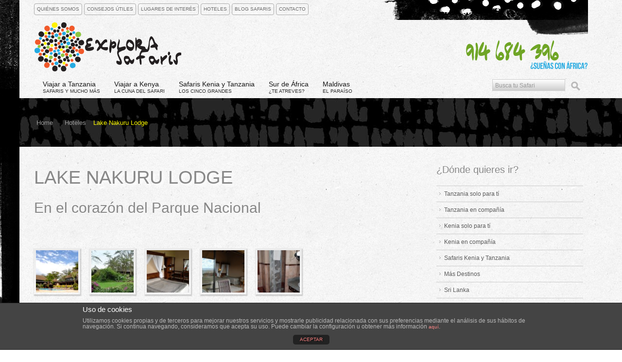

--- FILE ---
content_type: text/html; charset=UTF-8
request_url: https://www.explorasafaris.com/hotel/lake-nakuru-lodge/
body_size: 13146
content:
<!DOCTYPE html>
<html lang="en-US" prefix="og: http://ogp.me/ns#">
<head>

	<meta name="viewport" content="width=device-width,initial-scale=1.0,maximum-scale=1.0,user-scalable=no">

    <meta charset="UTF-8" />
	

<meta name="keywords" content="viajes a tanzania, viajes a kenia, viajes a mauricio, viajes a seychelles, viajes bolivar, viajes econ&oacute;micos, viajar barato, safari a kenia, viajar, viajes, viajar barato, viajes baratos, kenia, tanzania, mauricio, seychelles" />
<meta name="robots" content="noydir, noodp" />
	<meta http-equiv="Content-Type" content="text/html; charset=UTF-8" />	
	<meta name="generator" content="WordPress 4.0.38" /> <!-- leave this for stats please -->
	<link rel="shortcut icon" href="/wp-content/themes/blender/favicon.ico">
    <link rel="stylesheet" href="https://www.explorasafaris.com/wp-content/themes/blender_responsive/style.css" type="text/css" media="screen" />
    <link rel="profile" href="http://gmpg.org/xfn/11" />
	<link rel="pingback" href="https://www.explorasafaris.com/xmlrpc.php" />
	        <script>
            window.theme_url = "https://www.explorasafaris.com/wp-content/themes/blender/";
            </script>
         
            
		
<!-- This site is optimized with the Yoast WordPress SEO plugin v1.7.4 - https://yoast.com/wordpress/plugins/seo/ -->
<title>Lake Nakuru Lodge -</title>
<meta name="description" content="Situado magníficamente en el corazón del Parque Nacional de Lago Nakuru"/>
<link rel="canonical" href="https://www.explorasafaris.com/hotel/lake-nakuru-lodge/" />
<link rel="publisher" href="https://plus.google.com/u/0/b/117095509222548470952/"/>
<meta property="og:locale" content="en_US" />
<meta property="og:type" content="article" />
<meta property="og:title" content="Lake Nakuru Lodge -" />
<meta property="og:description" content="Situado magníficamente en el corazón del Parque Nacional de Lago Nakuru" />
<meta property="og:url" content="https://www.explorasafaris.com/hotel/lake-nakuru-lodge/" />
<meta property="og:image" content="https://www.explorasafaris.com/wp-content/uploads/2012/07/K_NAK_01_LAKENAKURUL.jpg" />
<!-- / Yoast WordPress SEO plugin. -->

<link rel="alternate" type="application/rss+xml" title=" &raquo; Feed" href="https://www.explorasafaris.com/feed/" />
<link rel="alternate" type="application/rss+xml" title=" &raquo; Comments Feed" href="https://www.explorasafaris.com/comments/feed/" />
<link rel='stylesheet' id='phoenixgallery_style-css'  href='https://www.explorasafaris.com/wp-content/themes/blender/plugins/dzs-phoenixgallery/phoenixgallery/style.css?ver=4.0.38' type='text/css' media='all' />
<link rel='stylesheet' id='imageeffects_style-css'  href='https://www.explorasafaris.com/wp-content/themes/blender/plugins/dzs-imageeffects/style/style.css?ver=4.0.38' type='text/css' media='all' />
<link rel='stylesheet' id='font1-css'  href='http://fonts.googleapis.com/css?family=Oswald&#038;v2&#038;ver=4.0.38' type='text/css' media='all' />
<link rel='stylesheet' id='font2-css'  href='http://fonts.googleapis.com/css?family=Arimo%3Aregular%2Citalic%2Cbold%2Cbolditalic&#038;ver=4.0.38' type='text/css' media='all' />
<link rel='stylesheet' id='nivos-css'  href='https://www.explorasafaris.com/wp-content/themes/blender/css/nivo-slider.css?ver=4.0.38' type='text/css' media='all' />
<link rel='stylesheet' id='coins-css'  href='https://www.explorasafaris.com/wp-content/themes/blender/css/coin-slider-styles.css?ver=4.0.38' type='text/css' media='all' />
<link rel='stylesheet' id='galleriac-css'  href='https://www.explorasafaris.com/wp-content/themes/blender/css/galleria.classic.css?ver=4.0.38' type='text/css' media='all' />
<link rel='stylesheet' id='normalizer-css'  href='https://www.explorasafaris.com/wp-content/themes/blender/css/normalizer.css?ver=4.0.38' type='text/css' media='all' />
<link rel='stylesheet' id='datepicker-css'  href='https://www.explorasafaris.com/wp-content/themes/blender/css/datepicker.css?ver=4.0.38' type='text/css' media='all' />
<link rel='stylesheet' id='pretty-css'  href='https://www.explorasafaris.com/wp-content/themes/blender/css/prettyPhoto.css?ver=4.0.38' type='text/css' media='all' />
<link rel='stylesheet' id='front-estilos-css'  href='https://www.explorasafaris.com/wp-content/plugins/asesor-cookies-para-la-ley-en-espana/html/front/estilos.css?ver=4.0.38' type='text/css' media='all' />
<link rel='stylesheet' id='contact-form-7-css'  href='https://www.explorasafaris.com/wp-content/plugins/contact-form-7/includes/css/styles.css?ver=3.8.1' type='text/css' media='all' />
<link rel='stylesheet' id='ccf-jquery-ui-css'  href='//ajax.googleapis.com/ajax/libs/jqueryui/1.8.2/themes/smoothness/jquery-ui.css?ver=4.0.38' type='text/css' media='all' />
<link rel='stylesheet' id='ccf-form-css'  href='https://www.explorasafaris.com/wp-content/plugins/custom-contact-forms/assets/build/css/form.min.css?ver=7.8.5' type='text/css' media='all' />
<link rel='stylesheet' id='jquery.fancybox-css'  href='https://www.explorasafaris.com/wp-content/plugins/fancy-box/jquery.fancybox.css?ver=1.2.6' type='text/css' media='all' />
<link rel='stylesheet' id='social-widget-css'  href='https://www.explorasafaris.com/wp-content/plugins/social-media-widget/social_widget.css?ver=4.0.38' type='text/css' media='all' />
<link rel='stylesheet' id='bootstrap-css-css'  href='https://www.explorasafaris.com/wp-content/themes/blender_responsive/bootstrap/css/bootstrap.min.css?ver=4.0.38' type='text/css' media='all' />
<link rel='stylesheet' id='blender-css'  href='https://www.explorasafaris.com/wp-content/themes/blender/style.css?ver=4.0.38' type='text/css' media='all' />
<link rel='stylesheet' id='blender_responsive-css'  href='https://www.explorasafaris.com/wp-content/themes/blender_responsive/style.css?ver=4.0.38' type='text/css' media='all' />
<link rel='stylesheet' id='jquery-ui-smoothness-css'  href='https://code.jquery.com/ui/1.11.1/themes/smoothness/jquery-ui.css?ver=4.0.38' type='text/css' media='all' />
<link rel='stylesheet' id='A2A_SHARE_SAVE-css'  href='https://www.explorasafaris.com/wp-content/plugins/add-to-any/addtoany.min.css?ver=1.6' type='text/css' media='all' />
<script type='text/javascript' src='https://www.explorasafaris.com/wp-includes/js/jquery/jquery.js?ver=1.11.1'></script>
<script type='text/javascript' src='https://www.explorasafaris.com/wp-includes/js/jquery/jquery-migrate.min.js?ver=1.2.1'></script>
<script type='text/javascript' src='https://www.explorasafaris.com/wp-content/themes/blender/plugins/dzs-phoenixgallery/phoenixgallery/phoenixgallery.js?ver=4.0.38'></script>
<script type='text/javascript' src='https://apis.google.com/js/plusone.js?ver=4.0.38'></script>
<script type='text/javascript' src='https://www.explorasafaris.com/wp-content/themes/blender/shortcodes/contactform/dzscontactform.js?ver=4.0.38'></script>
<script type='text/javascript' src='https://www.explorasafaris.com/wp-content/themes/blender/plugins/dzs-imageeffects/js/imageeffects.dev.js?ver=4.0.38'></script>
<script type='text/javascript' src='https://www.explorasafaris.com/wp-content/themes/blender/js/hoverIntent.js?ver=4.0.38'></script>
<script type='text/javascript' src='https://www.explorasafaris.com/wp-content/themes/blender_responsive/js/backgrounds_fixed.js?ver=4.0.38'></script>
<script type='text/javascript' src='https://www.explorasafaris.com/wp-content/themes/blender/js/superfish.js?ver=4.0.38'></script>
<script type='text/javascript' src='https://www.explorasafaris.com/wp-content/themes/blender/js/jquery.opacityrollover.js?ver=4.0.38'></script>
<script type='text/javascript' src='https://www.explorasafaris.com/wp-content/themes/blender/js/jquery.effects.core.js?ver=4.0.38'></script>
<script type='text/javascript' src='https://www.explorasafaris.com/wp-content/themes/blender/js/jquery.quicksand.js?ver=4.0.38'></script>
<script type='text/javascript' src='https://www.explorasafaris.com/wp-content/themes/blender/js/jquery.nivo.slider.js?ver=4.0.38'></script>
<script type='text/javascript' src='https://www.explorasafaris.com/wp-content/themes/blender/js/coin-slider.js?ver=4.0.38'></script>
<script type='text/javascript' src='https://www.explorasafaris.com/wp-content/themes/blender_responsive/js/galleria-1.2.4.js?ver=4.0.38'></script>
<script type='text/javascript' src='https://www.explorasafaris.com/wp-content/themes/blender/js/galleria.classic.min.js?ver=4.0.38'></script>
<script type='text/javascript' src='https://www.explorasafaris.com/wp-content/themes/blender_responsive/js/custom_fixed.js?ver=4.0.38'></script>
<script type='text/javascript' src='https://www.explorasafaris.com/wp-content/themes/blender/scripts/swfobject/swfobject.js?ver=4.0.38'></script>
<script type='text/javascript' src='https://www.explorasafaris.com/wp-content/themes/blender/js/jquery.tabSlideOut.v1.3.js?ver=4.0.38'></script>
<script type='text/javascript' src='https://www.explorasafaris.com/wp-content/themes/blender/plugins/twitter/jquery.twitter.js?ver=4.0.38'></script>
<script type='text/javascript' src='https://www.explorasafaris.com/wp-content/themes/blender/js/jquery.prettyPhoto.js?ver=4.0.38'></script>
<script type='text/javascript' src='https://www.explorasafaris.com/wp-content/plugins/asesor-cookies-para-la-ley-en-espana/html/front/_jquery.kookie.js?ver=4.0.38'></script>
<script type='text/javascript' src='https://www.explorasafaris.com/wp-content/plugins/asesor-cookies-para-la-ley-en-espana/html/front/lib.js?ver=4.0.38'></script>
<script type='text/javascript'>
/* <![CDATA[ */
var cdp_cookies_info = {"url_plugin":"https:\/\/www.explorasafaris.com\/wp-content\/plugins\/asesor-cookies-para-la-ley-en-espana\/plugin.php","url_admin_ajax":"https:\/\/www.explorasafaris.com\/wp-admin\/admin-ajax.php","url_traer_aviso_php":"https:\/\/www.explorasafaris.com\/wp-content\/plugins\/asesor-cookies-para-la-ley-en-espana\/traer_aviso.php","comportamiento":"aceptar"};
/* ]]> */
</script>
<script type='text/javascript' src='https://www.explorasafaris.com/wp-content/plugins/asesor-cookies-para-la-ley-en-espana/html/front/principal.js?ver=4.0.38'></script>
<script type='text/javascript' src='https://www.explorasafaris.com/wp-includes/js/jquery/ui/jquery.ui.core.min.js?ver=1.10.4'></script>
<script type='text/javascript' src='https://www.explorasafaris.com/wp-includes/js/jquery/ui/jquery.ui.datepicker.min.js?ver=1.10.4'></script>
<script type='text/javascript' src='https://www.explorasafaris.com/wp-includes/js/underscore.min.js?ver=1.6.0'></script>
<script type='text/javascript'>
/* <![CDATA[ */
var ccfSettings = {"ajaxurl":"https:\/\/www.explorasafaris.com\/wp-admin\/admin-ajax.php","required":"This field is required.","date_required":"Date is required.","hour_required":"Hour is required.","minute_required":"Minute is required.","am-pm_required":"AM\/PM is required.","match":"Emails do not match.","email":"This is not a valid email address.","recaptcha":"Your reCAPTCHA response was incorrect.","recaptcha_theme":"light","phone":"This is not a valid phone number.","digits":"This phone number is not 10 digits","hour":"This is not a valid hour.","date":"This date is not valid.","minute":"This is not a valid minute.","fileExtension":"This is not an allowed file extension","fileSize":"This file is bigger than","unknown":"An unknown error occured.","website":"This is not a valid URL. URL's must start with http(s):\/\/"};
/* ]]> */
</script>
<script type='text/javascript' src='https://www.explorasafaris.com/wp-content/plugins/custom-contact-forms/assets/build/js/form.min.js?ver=7.8.5'></script>
<script type='text/javascript' src='https://www.explorasafaris.com/wp-content/plugins/fancy-box/jquery.fancybox.js?ver=1.2.6'></script>
<script type='text/javascript' src='https://www.explorasafaris.com/wp-content/plugins/fancy-box/jquery.easing.js?ver=1.3'></script>
<script type='text/javascript' src='https://www.explorasafaris.com/wp-content/themes/blender_responsive/bootstrap/js/bootstrap.min.js?ver=4.0.38'></script>
<script type='text/javascript' src='https://www.explorasafaris.com/wp-content/themes/blender_responsive/js/blender_responsive.js?ver=4.0.38'></script>
<script type='text/javascript' src='https://www.explorasafaris.com/wp-content/themes/blender_responsive/js/jquery.ui.datepicker-es_fixed.js?ver=4.0.38'></script>
<link rel="EditURI" type="application/rsd+xml" title="RSD" href="https://www.explorasafaris.com/xmlrpc.php?rsd" />
<link rel="wlwmanifest" type="application/wlwmanifest+xml" href="https://www.explorasafaris.com/wp-includes/wlwmanifest.xml" /> 
<meta name="generator" content="WordPress 4.0.38" />
<link rel='shortlink' href='https://www.explorasafaris.com/?p=1586' />

<script type="text/javascript"><!--
var a2a_config=a2a_config||{},wpa2a={done:false,html_done:false,script_ready:false,script_load:function(){var a=document.createElement('script'),s=document.getElementsByTagName('script')[0];a.type='text/javascript';a.async=true;a.src='https://static.addtoany.com/menu/page.js';s.parentNode.insertBefore(a,s);wpa2a.script_load=function(){};},script_onready:function(){if(a2a.type=='page'){wpa2a.script_ready=true;if(wpa2a.html_done)wpa2a.init();}},init:function(){for(var i=0,el,target,targets=wpa2a.targets,length=targets.length;i<length;i++){el=document.getElementById('wpa2a_'+(i+1));target=targets[i];a2a_config.linkname=target.title;a2a_config.linkurl=target.url;if(el){a2a.init('page',{target:el});el.id='';}wpa2a.done=true;}wpa2a.targets=[];}};a2a_config.tracking_callback=['ready',wpa2a.script_onready];
a2a_config.onclick=1;
//--></script>
<script type="text/javascript">
  jQuery(document).ready(function($){
    var select = $('a[href$=".bmp"],a[href$=".gif"],a[href$=".jpg"],a[href$=".jpeg"],a[href$=".png"],a[href$=".BMP"],a[href$=".GIF"],a[href$=".JPG"],a[href$=".JPEG"],a[href$=".PNG"]');
    select.attr('rel', 'fancybox');
    select.fancybox();
  });
</script>
<script>
  (function(i,s,o,g,r,a,m){i['GoogleAnalyticsObject']=r;i[r]=i[r]||function(){
  (i[r].q=i[r].q||[]).push(arguments)},i[r].l=1*new Date();a=s.createElement(o),
  m=s.getElementsByTagName(o)[0];a.async=1;a.src=g;m.parentNode.insertBefore(a,m)
  })(window,document,'script','https://www.google-analytics.com/analytics.js','ga');

  ga('create', 'UA-35115764-1', 'auto');
  ga('send', 'pageview');

</script><link rel="stylesheet" href="https://www.explorasafaris.com/wp-content/plugins/no-categories/style.css" type="text/css" media="screen" /><link rel='https://api.w.org/' href='https://www.explorasafaris.com/wp-json/' />
<style type="text/css" media="all">
/* <![CDATA[ */
@import url("https://www.explorasafaris.com/wp-content/plugins/wp-table-reloaded/css/plugin.css?ver=1.9.4");
@import url("https://www.explorasafaris.com/wp-content/plugins/wp-table-reloaded/css/datatables.css?ver=1.9.4");
/* ]]> */
</style><link href="http://fonts.googleapis.com/css?family=Ubuntu" rel="stylesheet" type="text/css" /><link href="http://fonts.googleapis.com/css?family=Oswald" rel="stylesheet" type="text/css" /><style type="text/css">

body,p,.button{ font-family:"Ubuntu",Georgia, arial, Serif ; }
h1{ font-family:"Oswald",Georgia, arial, Serif; }
h2{ font-family:"Oswald",Georgia, arial, Serif; }
h3{ font-family:"Oswald",Georgia, arial, Serif; }
h4{ font-family:"Oswald",Georgia, arial, Serif; }
h5{ font-family:"Ubuntu",Georgia, arial, Serif; }
h6{ font-family:"Ubuntu",Georgia, arial, Serif; }
ul#topnav li,.search input.box{ font-family:"Oswald", Georgia, arial, Serif; }
.navsubtext,ul#topnav .sub ul li a,.subpagetext ul li a,.subpagetext ul li:last-child{ font-family:"Oswald", Georgia, arial, Serif; }
.mininav a,ul#dropmenu a,.crumb_navigation ul a,ul#dropmenu .sub ul li a{ font-family:"Oswald", Georgia, arial, Serif; }
.list1, .list2, .list3, .list4, .list5, .list6, .list7, .list8, .list9, .list10, .list11, .list12{ font-family:"Ubuntu", Georgia, arial, Serif; }
</style>        <link type="text/css" rel="stylesheet" href="https://www.explorasafaris.com/wp-content/plugins/cf7-calendar/inc/css/jscal2.css" />
        <link type="text/css" rel="stylesheet" href="https://www.explorasafaris.com/wp-content/plugins/cf7-calendar/inc/css/border-radius.css" />
        <link rel="stylesheet" type="text/css" href="https://www.explorasafaris.com/wp-content/plugins/cf7-calendar/inc/css/steel/steel.css" />
        <script src="https://www.explorasafaris.com/wp-content/plugins/cf7-calendar/inc/js/jscal2.js"></script>
        <script src="https://www.explorasafaris.com/wp-content/plugins/cf7-calendar/inc/js/unicode-letter.js"></script>
        <script src="https://www.explorasafaris.com/wp-content/plugins/cf7-calendar/inc/js/lang/es.js"></script>

    		<script type='text/javascript' src='/wp-content/themes/blender/js/jquery.prettyPhoto.js?ver=3.3.1'></script>
		
 <style type='text/css'>
.subpagetext ul li:last-child,ul#twitter_update_list li a,.blogpost h5 a,ul#dropmenu a,.nivo-caption p,.galleria-info-title ,.slideshow,ul#dropmenu a:hover,.crumb_navigation ul a:hover,.crumb_navigation ul a:hover,.topbutton a,.cs-title, .highlight.button,.reply a,.reply a:hover,#submitCommentButton,#submitCommentButton:hover{color:#ffa319;}
.mininav a:hover ,.crumb_navigation ul a:hover{background-color:#444444;color:#ffa319;}
.galleria-info-description{color:#ffffff;}
ul#dropmenu a span{background-image:url(https://www.explorasafaris.com/wp-content/themes/blender//images/droparrow_orange.png);}
.highlight.button,#submitCommentButton ,.comment-reply-link{filter: progid:DXImageTransform.Microsoft.gradient(startColorstr='#555555', endColorstr='#333333');background: -webkit-gradient(linear, left top, left bottom, from(#555555), to(#333333));background: -moz-linear-gradient(top,  #555555,  #333333);border: 0px #666666 solid;text-shadow:0 0 0 transparent, 1px 1px 0px #111111;}
.highlight.button:hover ,#submitCommentButton:hover ,.comment-reply-link:hover{border: 0px #666666 solid;filter: progid:DXImageTransform.Microsoft.gradient(startColorstr='#333333', endColorstr='#555555');background: -webkit-gradient(linear, left top, left bottom, from(#333333), to(#555555));background: -moz-linear-gradient(top,  #333333,  #555555);}
.backgroundgradient {background-color:#000000;background:url(https://www.explorasafaris.com/wp-content/themes/blender//images/background_slider.jpg);background-position:top center;background-repeat:no-repeat;}
#dropmenu {filter: progid:DXImageTransform.Microsoft.gradient(startColorstr='#555555', endColorstr='#333333');background: -webkit-gradient(linear, left top, left bottom, from(#555555), to(#333333)); background: -moz-linear-gradient(top,  #555555,  #333333);border: 0px #666666 solid;}
       </style>
	
 <!--[if lte IE 9]>
    <style type="text/css">
        .trazodos2 {
			left:0;
            position: absolute;
        }
    </style>
<![endif]-->
<link href='http://fonts.googleapis.com/css?family=PT+Serif' rel='stylesheet' type='text/css'>
<meta name="google-site-verification" content="QkvnZXV2wlX5pA2PYaVpfElStGLh7n1h5gXDHoeWk50" />
</head>

<!-- -------------------------------------------------------------------------------------- -->

<body class="single single-hotel postid-1586">

<header>





<div class="bar"><div class="container_12">
<div class="grid_10">
<div class="mininav">
<a href="/?page_id=1695">Quiénes somos</a>
<a href="/?page_id=1777">Consejos útiles</a>
<a href="/?page_id=2377">Lugares de interés</a>
<a href="/?page_id=2277">Hoteles</a>
<a href="/blogsafari/">Blog Safaris</a>
<a href="/?page_id=142">CONTACTO</a>





</div>
</div>
</div>
</div>
<div class="trazos hidden-xs hidden-sm">
	<div class="container">
		<div class="trazodos2"></div>
		<div class="trazodos"></div>
	</div>
</div>

<nav class="navbar">

<div class="header-main navbar-header">
	<div class="container">
	    <div class="row">
	        <!--Logo-->
	        <div class="col-xs-12 col-xs-offset-0 col-sm-7 col-sm-offset-0">
	        	<a class="logo" href="https://www.explorasafaris.com/">
	        		<img class="img-responsive" src="http://www.explorasafaris.com/wp-content/uploads/2012/08/marcaes1.png" alt="">
	        	</a>
	        </div> 
	        
	        <!-- Telefono -->
	        <div class="col-xs-7 col-sm-5 col-md-offset-0">
	        	<img class="img-responsive contact hidden-xs" src="/wp-content/themes/blender/images/tel.png">
	        	<img class="img-responsive contact-xs visible-xs" src="/wp-content/themes/blender_responsive/images/tel_xs.png">
			</div>

			<!-- Toggle button -->
			<div class="col-xs-5 col-sm-12 visible-xs visible-sm">
				<button type="button" data-target="#navbarCollapse" data-toggle="collapse" class="navbar-toggle collapsed">
			        <span class="text-muted menu">MENU</span>
					<span class="icon-bar top-bar"></span>
					<span class="icon-bar middle-bar"></span>
					<span class="icon-bar bottom-bar"></span>
			    </button>
			</div>
		</div>
	</div>
</div> <!-- end header-main -->


<div id="navbarCollapse" class="navbar-collapse collapse">
	<div class="container">

<!-- menu -->
<ul id="topnav" class="menu"><li id="menu-item-1052" class="menu-item menu-item-type-post_type menu-item-object-page menu-item-has-children"><a title="Safaris y mucho más" href="https://www.explorasafaris.com/viaje-safari-tanzania/"><span>Viajar a Tanzania</span></a><div class="navsubtext">Safaris y mucho más</div>
<div class="sub"><ul>
	<li id="menu-item-1170" class="menu-item menu-item-type-post_type menu-item-object-dzs_portfolio"><a rel="nofollow" href="https://www.explorasafaris.com/safaris/safari-tanzania-esencias/">ESENCIAS DE TANZANIA</a></li>
	<li id="menu-item-1132" class="menu-item menu-item-type-post_type menu-item-object-dzs_portfolio"><a rel="nofollow" href="https://www.explorasafaris.com/safaris/safari-tanzania-expres/">TANZANIA EXPRESS</a></li>
	<li id="menu-item-1464" class="menu-item menu-item-type-post_type menu-item-object-dzs_portfolio"><a rel="nofollow" href="https://www.explorasafaris.com/safaris/safari-tanzania-bora/">BORA</a></li>
	<li id="menu-item-1082" class="menu-item menu-item-type-post_type menu-item-object-dzs_portfolio"><a rel="nofollow" href="https://www.explorasafaris.com/safaris/safari-tanzania-eyasi/">EYASI</a></li>
	<li id="menu-item-1490" class="menu-item menu-item-type-post_type menu-item-object-dzs_portfolio"><a rel="nofollow" href="https://www.explorasafaris.com/safaris/safari-tanzania-sinya/">SINYA</a></li>
	<li id="menu-item-1134" class="menu-item menu-item-type-post_type menu-item-object-dzs_portfolio"><a rel="nofollow" href="https://www.explorasafaris.com/safaris/safari-tanzania-safari-tribus/">SAFARI Y TRIBUS</a></li>
	<li id="menu-item-1133" class="menu-item menu-item-type-post_type menu-item-object-dzs_portfolio"><a rel="nofollow" href="https://www.explorasafaris.com/safaris/safari-tanzania-gran-migracion/">LA GRAN MIGRACIÓN</a></li>
	<li id="menu-item-5687" class="menu-item menu-item-type-post_type menu-item-object-dzs_portfolio"><a href="https://www.explorasafaris.com/safaris/explora-tanzania/">EXPLORA TANZANIA</a></li>
	<li id="menu-item-1131" class="menu-item menu-item-type-post_type menu-item-object-dzs_portfolio"><a rel="nofollow" href="https://www.explorasafaris.com/safaris/safari-tanzania-mejor-lujo/">LO MEJOR DE TANZANIA</a></li>
	<li id="menu-item-5511" class="menu-item menu-item-type-custom menu-item-object-custom"><a href="http://www.explorasafaris.com/safaris/ascension-al-kilimanjaro-ruta-marangu/">ASCENSIÓN AL KILIMANJARO: RUTA MARANGU</a></li>
</ul>
</li>
<li id="menu-item-1075" class="menu-item menu-item-type-post_type menu-item-object-page menu-item-has-children"><a title="La cuna del safari" href="https://www.explorasafaris.com/viaje-safari-kenia/"><span>Viajar a Kenya</span></a><div class="navsubtext">La cuna del safari</div>
<div class="sub"><ul>
	<li id="menu-item-1149" class="menu-item menu-item-type-post_type menu-item-object-dzs_portfolio"><a rel="nofollow" href="https://www.explorasafaris.com/safaris/safari-kenia-pinceladas/">PINCELADAS DE KENIA</a></li>
	<li id="menu-item-1150" class="menu-item menu-item-type-post_type menu-item-object-dzs_portfolio"><a rel="nofollow" href="https://www.explorasafaris.com/safaris/safari-kenia-esencias-samburu/">ESENCIAS CON SAMBURU</a></li>
	<li id="menu-item-4696" class="menu-item menu-item-type-post_type menu-item-object-dzs_portfolio"><a rel="nofollow" href="https://www.explorasafaris.com/safaris/maravillas-de-kenia/">MARAVILLAS DE KENIA</a></li>
	<li id="menu-item-1144" class="menu-item menu-item-type-post_type menu-item-object-dzs_portfolio"><a rel="nofollow" href="https://www.explorasafaris.com/safaris/safari-kenia-amboseli/">SAFARI AMBOSELI</a></li>
	<li id="menu-item-1145" class="menu-item menu-item-type-post_type menu-item-object-dzs_portfolio"><a rel="nofollow" href="https://www.explorasafaris.com/safaris/safari-kenia-samburu/">SAFARI SAMBURU</a></li>
	<li id="menu-item-1146" class="menu-item menu-item-type-post_type menu-item-object-dzs_portfolio"><a rel="nofollow" href="https://www.explorasafaris.com/safaris/safari-maa-kenia/">SAFARI MAA</a></li>
	<li id="menu-item-1171" class="menu-item menu-item-type-post_type menu-item-object-dzs_portfolio"><a rel="nofollow" href="https://www.explorasafaris.com/?post_type=dzs_portfolio&amp;p=1168">EL SUEÑO DE ÁFRICA</a></li>
</ul>
</li>
<li id="menu-item-1159" class="menu-item menu-item-type-post_type menu-item-object-page menu-item-has-children"><a title="Los Cinco Grandes" href="https://www.explorasafaris.com/viaje-safari-kenia-tanzania/"><span>Safaris Kenia y Tanzania</span></a><div class="navsubtext">Los Cinco Grandes</div>
<div class="sub"><ul>
	<li id="menu-item-1161" class="menu-item menu-item-type-post_type menu-item-object-dzs_portfolio"><a rel="nofollow" href="https://www.explorasafaris.com/safaris/safari-kenia-tanzania-nne/">SAFARI NNE</a></li>
	<li id="menu-item-4480" class="menu-item menu-item-type-custom menu-item-object-custom"><a rel="nofollow" href="http://www.explorasafaris.com/dzs_portfolio/safari-kenia-y-tanzania-tano/">Safari TANO</a></li>
	<li id="menu-item-4537" class="menu-item menu-item-type-custom menu-item-object-custom"><a rel="nofollow" href="http://www.explorasafaris.com/dzs_portfolio/safari-kenia-y-tanzania-sita/">Safari SITA</a></li>
</ul>
</li>
<li id="menu-item-1073" class="menu-item menu-item-type-post_type menu-item-object-page menu-item-has-children"><a title="¿Te atreves?" href="https://www.explorasafaris.com/otros-safaris/"><span>Sur de África</span></a><div class="navsubtext">¿Te atreves?</div>
<div class="sub"><ul>
	<li id="menu-item-6904" class="menu-item menu-item-type-custom menu-item-object-custom"><a rel="nofollow" href="http://www.explorasafaris.com/safaris/pinceladasde-sudafrica/">Pinceladas de SUDÁFRICA</a></li>
	<li id="menu-item-7329" class="menu-item menu-item-type-custom menu-item-object-custom"><a href="http://www.explorasafaris.com/safaris/pinceladas-de-sudafrica-en-reserva-privada/">Pinceladas en RESERVA PRIVADA</a></li>
	<li id="menu-item-7403" class="menu-item menu-item-type-custom menu-item-object-custom"><a href="http://www.explorasafaris.com/safaris/esencias-de-sudafrica/">Esencias de SUDÁFRICA</a></li>
	<li id="menu-item-7429" class="menu-item menu-item-type-custom menu-item-object-custom"><a href="http://www.explorasafaris.com/safaris/maravillas-de-sudafrica/">Maravillas de SUDÁFRICA</a></li>
	<li id="menu-item-7370" class="menu-item menu-item-type-custom menu-item-object-custom"><a href="http://www.explorasafaris.com/safaris/explora-sudafrica/">Explora SUDÁFRICA</a></li>
	<li id="menu-item-1166" class="menu-item menu-item-type-post_type menu-item-object-dzs_portfolio"><a rel="nofollow" href="https://www.explorasafaris.com/safaris/safari-y-ciudad-del-cabo-sudafrica/">Safari y Ciudad del Cabo. SUDÁFRICA</a></li>
	<li id="menu-item-1167" class="menu-item menu-item-type-post_type menu-item-object-dzs_portfolio"><a rel="nofollow" href="https://www.explorasafaris.com/safaris/botswana-cataratas-y-parques/">Cataratas y parques de BOTSWANA</a></li>
	<li id="menu-item-1165" class="menu-item menu-item-type-post_type menu-item-object-dzs_portfolio"><a rel="nofollow" href="https://www.explorasafaris.com/safaris/maravillas-del-africa-austral/">Maravillas del ÁFRICA AUSTRAL</a></li>
</ul>
</li>
<li id="menu-item-1157" class="menu-item menu-item-type-post_type menu-item-object-page menu-item-has-children"><a title="El paraíso" href="https://www.explorasafaris.com/maldivas/"><span>Maldivas</span></a><div class="navsubtext">El paraíso</div>
<div class="sub"><ul>
	<li id="menu-item-7865" class="menu-item menu-item-type-post_type menu-item-object-dzs_portfolio"><a href="https://www.explorasafaris.com/safaris/cocoon-maldivas/">COCOON MALDIVAS</a></li>
	<li id="menu-item-7935" class="menu-item menu-item-type-post_type menu-item-object-dzs_portfolio"><a href="https://www.explorasafaris.com/safaris/you-and-me/">YOU AND ME</a></li>
	<li id="menu-item-7965" class="menu-item menu-item-type-post_type menu-item-object-dzs_portfolio"><a href="https://www.explorasafaris.com/safaris/the-residence-falhumaafushi/">THE RESIDENCE FALHUMAAFUSHI</a></li>
	<li id="menu-item-7997" class="menu-item menu-item-type-post_type menu-item-object-dzs_portfolio"><a href="https://www.explorasafaris.com/safaris/the-residence-dhigurah/">THE RESIDENCE DHIGURAH</a></li>
</ul>
</li>
</ul><div class="widget">
	<form method="get" id="searchform" action="https://www.explorasafaris.com/">
		<fieldset class="search">
		<input type="text" class="box" value="Busca tu Safari" name="s" id="s" onFocus=this.value=""; onBlur=if(this.value=="")this.value="Buscar";></input>
		<button type="submit" id="searchsubmit" class="btn">Buscar</button>
		</fieldset>
	</form>
</div>

	</div> <!-- container -->
</div>

</nav>
<!-- end menu -->




<div class="breadcrumbs">
    <div class="container">
        <div class="row">
            <div class="col-xs-12 col-sm-8">
            	<div class="subpagetext">
            	<ul>
		<li><a href="https://www.explorasafaris.com">Home</a> </li>
		<li><a ><a href='/?page_id=2277'>Hoteles</a></a></li><li>Lake Nakuru Lodge</li>               	</ul>
	    	</div>
		</div>
        
        
        
        <!-- repite breadcrumb -->
        <div class="col-xs-12 col-sm-4 hidden">
        	<div class="text-right">
            	<p class="adrheadtitle">

		    <a href='/?page_id=2277'>Hoteles</a></h2>
    </div>
</div>
<!-- fin repite breadcrumb -->


        </div>
    </div>
</div>

    </header>

<section class="pagecontent dzs_portfolio">
    <div class="container">

 	
                               <div class="grid_8">
              
  <div id="post-1586" class="post-1586 hotel type-hotel status-publish has-post-thumbnail hentry blogpost">
   <div class="entry-content">
    <br/><h1>LAKE NAKURU LODGE</h1>
<h2>En el corazón del Parque Nacional</h2>
<p><img title="gallery link=&quot;file&quot; columns=&quot;5&quot;" src="http://www.explorasafaris.com/wp-includes/js/tinymce/plugins/wpgallery/img/t.gif" alt="" /><br />
<img title="gallery link=&quot;file&quot; columns=&quot;5&quot;" src="http://www.explorasafaris.com/wp-includes/js/tinymce/plugins/wpgallery/img/t.gif" alt="" /></p>
<style type='text/css'>
			#gallery-1 {
				margin: auto;
			}
			#gallery-1 .gallery-item {
				float: left;
				margin-top: 10px;
				text-align: center;
				width: 20%;
			}
			#gallery-1 img {
				border: 2px solid #cfcfcf;
			}
			#gallery-1 .gallery-caption {
				margin-left: 0;
			}
			/* see gallery_shortcode() in wp-includes/media.php */
		</style>
<div id='gallery-1' class='gallery galleryid-1586 gallery-columns-5 gallery-size-thumbnail'>
<dl class='gallery-item'>
<dt class='gallery-icon landscape'>
				<a href='https://www.explorasafaris.com/wp-content/uploads/2012/07/K_NAK_01_LAKENAKURUL.jpg'><img width="95" height="95" src="https://www.explorasafaris.com/wp-content/uploads/2012/07/K_NAK_01_LAKENAKURUL-95x95.jpg" class="attachment-thumbnail" alt="Lake Nakuru Lodge, magníficamente situado en el corazón del Parque Nacional de Lago Nakuru" /></a>
			</dt>
</dl>
<dl class='gallery-item'>
<dt class='gallery-icon landscape'>
				<a href='https://www.explorasafaris.com/wp-content/uploads/2012/07/K_NAK_02_LAKENAKURUL.jpg'><img width="95" height="95" src="https://www.explorasafaris.com/wp-content/uploads/2012/07/K_NAK_02_LAKENAKURUL-95x95.jpg" class="attachment-thumbnail" alt="Lake Nukuru Lodge se encuentra envuelto por un maravillo jardín tropical" /></a>
			</dt>
</dl>
<dl class='gallery-item'>
<dt class='gallery-icon landscape'>
				<a href='https://www.explorasafaris.com/wp-content/uploads/2012/07/K_NAK_03_LAKENAKURUL.jpg'><img width="95" height="95" src="https://www.explorasafaris.com/wp-content/uploads/2012/07/K_NAK_03_LAKENAKURUL-95x95.jpg" class="attachment-thumbnail" alt="Lake Nakuru Lodge cuenta con 95 habitaciones, 61 de ellas &quot;deluxe&quot; o mejor dicho, estándar" /></a>
			</dt>
</dl>
<dl class='gallery-item'>
<dt class='gallery-icon landscape'>
				<a href='https://www.explorasafaris.com/wp-content/uploads/2012/07/K_NAK_04_LAKENAKURUL.jpg'><img width="95" height="95" src="https://www.explorasafaris.com/wp-content/uploads/2012/07/K_NAK_04_LAKENAKURUL-95x95.jpg" class="attachment-thumbnail" alt="Lo mejor de las habitaciones del Lake Nakuru Lodge es su ubicación y las vistas" /></a>
			</dt>
</dl>
<dl class='gallery-item'>
<dt class='gallery-icon landscape'>
				<a href='https://www.explorasafaris.com/wp-content/uploads/2012/07/K_NAK_05_LAKENAKURUL.jpg'><img width="95" height="95" src="https://www.explorasafaris.com/wp-content/uploads/2012/07/K_NAK_05_LAKENAKURUL-95x95.jpg" class="attachment-thumbnail" alt="Detalle de un cuarto de baño del Lake Nakuru Lodge, Kenia" /></a>
			</dt>
</dl>
<p><br style="clear: both" />
<dl class='gallery-item'>
<dt class='gallery-icon landscape'>
				<a href='https://www.explorasafaris.com/wp-content/uploads/2012/07/K_NAK_06_LAKENAKURUL.jpg'><img width="95" height="95" src="https://www.explorasafaris.com/wp-content/uploads/2012/07/K_NAK_06_LAKENAKURUL-95x95.jpg" class="attachment-thumbnail" alt="Suite del Lake Nakuru Lodge, Kenia" /></a>
			</dt>
</dl>
<dl class='gallery-item'>
<dt class='gallery-icon landscape'>
				<a href='https://www.explorasafaris.com/wp-content/uploads/2012/07/K_NAK_07_LAKENAKURUL.jpg'><img width="95" height="95" src="https://www.explorasafaris.com/wp-content/uploads/2012/07/K_NAK_07_LAKENAKURUL-95x95.jpg" class="attachment-thumbnail" alt="Detalle de una suite del Lake Nakuru Lodge" /></a>
			</dt>
</dl>
<dl class='gallery-item'>
<dt class='gallery-icon landscape'>
				<a href='https://www.explorasafaris.com/wp-content/uploads/2012/07/K_NAK_08_LAKENAKURUL.jpg'><img width="95" height="95" src="https://www.explorasafaris.com/wp-content/uploads/2012/07/K_NAK_08_LAKENAKURUL-95x95.jpg" class="attachment-thumbnail" alt="Como el resto del lodge el comedor del Lake Nakuru Lodge tiene una decoración muy africana" /></a>
			</dt>
</dl>
<dl class='gallery-item'>
<dt class='gallery-icon landscape'>
				<a href='https://www.explorasafaris.com/wp-content/uploads/2012/07/K_NAK_09_LAKENAKURUL.jpg'><img width="95" height="95" src="https://www.explorasafaris.com/wp-content/uploads/2012/07/K_NAK_09_LAKENAKURUL-95x95.jpg" class="attachment-thumbnail" alt="Detalle de la piscina del Lake Nakuru Lodge con el Lago Nakuru al fondo" /></a>
			</dt>
</dl>
<dl class='gallery-item'>
<dt class='gallery-icon landscape'>
				<a href='https://www.explorasafaris.com/wp-content/uploads/2012/07/K_NAK_10_LAKENAKURUL.jpg'><img width="95" height="95" src="https://www.explorasafaris.com/wp-content/uploads/2012/07/K_NAK_10_LAKENAKURUL-95x95.jpg" class="attachment-thumbnail" alt="A los pies del restaurante, Lake Nakuru Lodge cuenta con una pequeña charca visita por la variada fauna del parque" /></a>
			</dt>
</dl>
<p><br style="clear: both" />
		</div>
<p><strong>Lake Nakuru Lodge</strong> se encuentra magníficamente situado en una loma de la zona sureste del parque, es precisamente esta ubicación lo que lo hace único para visitar el Parque Nacional del Lago Nakuru. Nairobi se encuentra a 156 kilómetros de buena carretera, unas 2 horas y media, y Samburu se encuentra a unas distancia similar, siendo el trayecto también de unas dos horas y media, aunque en este caso habrá que añadirle un poco más de tiempo, pues se suele parar en el paso del ecuador y también en las cataratas de Thompson. A estos tiempos habrá que añadirle otra media hora, pues aunque el parque está muy cerca de la ciudad, ésta está situada al norte del mismo y el lodge se encuentra, como hemos dicho, en el sureste.</p>
<p>El entorno del lodge es privilegiado. Su elevada localización respecto al lago permite una bella vista del mismo, así como de la colina del león que delimita la parte este del lago y el gran bosque de acacias situado al sur del mismo, quedando la colina de los babuinos al fondo y la ciudad de Nakuru diseminada al norte. Merece la pena destacar la pequeña charca sita en la parte norte del lodge, a escasos metros del restaurante y de la zona de piscina, en la que es difícil no encontrase algún búfalo tomándose un baño, así como grupos de babuinos o impalas merodeando a su alrededor. La construcción, de haya, está inmersa en un magnífico jardín de grandes acacias y cactus, con césped y setos con flores, que convierten el trayecto entre las habitaciones y las zonas comunes en un agradable y plácido paseo.</p>
<p>Lake Nakuru Lodge cuenta con 95 habitaciones, 61 “de luxe” o estándar, remodeladas durante los úlitmos dos años y 34 habitaciones entre superiores, familiares y suites, disponiendo de habitaciones comunicadas, ideales para familias. Las habitaciones están construidas en forma de bungalows adosados o pareados de una sola altura, de piedra y madera y con tejado a dos aguas, básico, pero efectivo. Las habitaciones son cómodas y muchas de ellas cuentan con unas fabulosas vistas, pero tampoco es que nos vayamos a enamorar de su decoración. Correctas y limpias, cuentan con un tamaño medio y un baño completo con ducha. Disponen de electricidad y agua caliente las 24 horas del día y en el cuarto de baño encontraremos un enchufe de clavija universal para nuestros electrodomésticos.</p>
<div class="divider"></div>
<div class="testimonial">
<div style="color:#DCDEDD;background-color:#3E403F;border-color:#3E403F;" class="testimonial-box">Cuenta con una inmejorable situación en el interior del parque, lo que lo hace muy cómodo para la visita del mismo y unas buenas zonas comunes, siendo su punto débil las habitaciones que aunque correctas son algo básicas, pero como siempre decimos, lo maravilloso está fuera. Desde nuestro punto de vista estamos ante un buen establecimiento de 3 estrellas superior o un 4 normalito, depende de lo que cada uno estemos buscando.
<div class="testimonial-arrow" style="border-color:#3E403F transparent"></div>
<div class="testimonial-arrow-border"></div>
</div>
<div class="testimonial-author" style="color:#000">Nuestra opinión&#8230;</div>
</div>
<div class="divider"></div>
<div class="two_third">
<p>El equipamiento de las habitaciones es también algo básica, no disponiendo de caja fuerte (la encontramos en recepción), ni de ventilador o aire acondicionado (aunque debido a la altura de 1.810 metros sobre el nivel del mar en la que se encuentra el lodge, tampoco es que sea del todo imprescindible). También carecen de minibar, cafetera, televisión o secador de pelo, aunque esto último se puede pedir en recepción.</p>
<p>La zona común principal se encuentra en la parte inferior del complejo. Allí encontraremos la piscina, que cuenta con un enclave privilegiado, y a su derecha el amplio restaurante, con una pequeña terraza exterior. En la parte superior de la piscina se encuentra el bar, abierto en su parte inferior, en la que da a la piscina y en su prolongación al lago, que se convierte en lugar maravilloso para tomar algo a la puesta del sol. También en esta zona encontramos el centro de negocios.</p>
<p>El hotel dispone de sala de televisión, pero carece de gimnasio. La cobertura de los móviles es buena y hay wifi en la zona del bar. Aceptan tarjetas de crédito.</p>
</div>
<div class="one_third last">
<p><object width="" height=""><param name="movie" value="http://www.youtube.com/v/rv9SsWiBqQU?version=3&amp;hl=en_US"></param><param name="wmode" value="transparent"></param><param name="allowFullScreen" value="true"></param><param name="allowscriptaccess" value="always"></param><embed src="http://www.youtube.com/v/rv9SsWiBqQU?version=3&amp;hl=en_US" type="application/x-shockwave-flash" width="" height="" allowscriptaccess="always" wmode="transparent" allowfullscreen="true"></embed></object>Reportaje sobre el Lake Nakuru Lodge</div>
<div class="clearboth"></div>
<div class="divider"></div>
<div class="addtoany_share_save_container addtoany_content_bottom">
<div class="a2a_kit a2a_kit_size_32 addtoany_list a2a_target" id="wpa2a_1"><a class="a2a_button_twitter" href="http://www.addtoany.com/add_to/twitter?linkurl=https%3A%2F%2Fwww.explorasafaris.com%2Fhotel%2Flake-nakuru-lodge%2F&amp;linkname=Lake%20Nakuru%20Lodge" title="Twitter" rel="nofollow" target="_blank"></a><a class="a2a_button_twitter_tweet addtoany_special_service" data-count="none" data-url="https://www.explorasafaris.com/hotel/lake-nakuru-lodge/" data-text="Lake Nakuru Lodge"></a><a class="a2a_button_facebook" href="http://www.addtoany.com/add_to/facebook?linkurl=https%3A%2F%2Fwww.explorasafaris.com%2Fhotel%2Flake-nakuru-lodge%2F&amp;linkname=Lake%20Nakuru%20Lodge" title="Facebook" rel="nofollow" target="_blank"></a><a class="a2a_button_facebook_like addtoany_special_service" data-href="https://www.explorasafaris.com/hotel/lake-nakuru-lodge/"></a><a class="a2a_button_google_plus" href="http://www.addtoany.com/add_to/google_plus?linkurl=https%3A%2F%2Fwww.explorasafaris.com%2Fhotel%2Flake-nakuru-lodge%2F&amp;linkname=Lake%20Nakuru%20Lodge" title="Google+" rel="nofollow" target="_blank"></a><a class="a2a_button_pinterest" href="http://www.addtoany.com/add_to/pinterest?linkurl=https%3A%2F%2Fwww.explorasafaris.com%2Fhotel%2Flake-nakuru-lodge%2F&amp;linkname=Lake%20Nakuru%20Lodge" title="Pinterest" rel="nofollow" target="_blank"></a><a class="a2a_button_linkedin" href="http://www.addtoany.com/add_to/linkedin?linkurl=https%3A%2F%2Fwww.explorasafaris.com%2Fhotel%2Flake-nakuru-lodge%2F&amp;linkname=Lake%20Nakuru%20Lodge" title="LinkedIn" rel="nofollow" target="_blank"></a><a class="a2a_button_meneame" href="http://www.addtoany.com/add_to/meneame?linkurl=https%3A%2F%2Fwww.explorasafaris.com%2Fhotel%2Flake-nakuru-lodge%2F&amp;linkname=Lake%20Nakuru%20Lodge" title="Meneame" rel="nofollow" target="_blank"></a><a class="a2a_button_tuenti" href="http://www.addtoany.com/add_to/tuenti?linkurl=https%3A%2F%2Fwww.explorasafaris.com%2Fhotel%2Flake-nakuru-lodge%2F&amp;linkname=Lake%20Nakuru%20Lodge" title="Tuenti" rel="nofollow" target="_blank"></a><a class="a2a_button_delicious" href="http://www.addtoany.com/add_to/delicious?linkurl=https%3A%2F%2Fwww.explorasafaris.com%2Fhotel%2Flake-nakuru-lodge%2F&amp;linkname=Lake%20Nakuru%20Lodge" title="Delicious" rel="nofollow" target="_blank"></a><a class="a2a_button_email" href="http://www.addtoany.com/add_to/email?linkurl=https%3A%2F%2Fwww.explorasafaris.com%2Fhotel%2Flake-nakuru-lodge%2F&amp;linkname=Lake%20Nakuru%20Lodge" title="Email" rel="nofollow" target="_blank"></a><a class="a2a_dd addtoany_share_save" href="http://www.addtoany.com/share_save" style="background:url(https://www.explorasafaris.com/wp-content/plugins/add-to-any/favicon.png) no-repeat scroll 4px 0px !important;padding:0 0 0 25px;display:inline-block;height:16px;vertical-align:middle"></a><br />
<script type="text/javascript"><!--
wpa2a.script_load();
//--></script>
</div>
</div>
   </div><!-- .entry-content -->
  </div><!-- #post-## -->
  

                        









                  </div>
                                    <div class="grid_3 sidebar alignright">
                        <li id="nav_menu-3" class="widget-container widget_nav_menu"><h2 class="widget-title footertitle">¿Dónde quieres ir?</h2><div class="menu-menu_widget-container"><ul id="menu-menu_widget" class="menu"><li id="menu-item-1310" class="menu-item menu-item-type-post_type menu-item-object-page menu-item-1310"><a href="https://www.explorasafaris.com/viaje-safari-tanzania/">Tanzania solo para tí</a></li>
<li id="menu-item-1308" class="menu-item menu-item-type-post_type menu-item-object-page menu-item-1308"><a href="https://www.explorasafaris.com/tanzania-salidas-programadas/">Tanzania en compañía</a></li>
<li id="menu-item-1309" class="menu-item menu-item-type-post_type menu-item-object-page menu-item-1309"><a href="https://www.explorasafaris.com/viaje-safari-kenia/">Kenia solo para tí</a></li>
<li id="menu-item-1305" class="menu-item menu-item-type-post_type menu-item-object-page menu-item-1305"><a href="https://www.explorasafaris.com/kenia-salidas-programadas/">Kenia en compañía</a></li>
<li id="menu-item-1307" class="menu-item menu-item-type-post_type menu-item-object-page menu-item-1307"><a title="Los CInco Grandes" href="https://www.explorasafaris.com/viaje-safari-kenia-tanzania/">Safaris Kenia y Tanzania</a></li>
<li id="menu-item-4215" class="menu-item menu-item-type-post_type menu-item-object-page menu-item-4215"><a href="https://www.explorasafaris.com/otros-safaris/">Más Destinos</a></li>
<li id="menu-item-1304" class="menu-item menu-item-type-post_type menu-item-object-page menu-item-1304"><a href="https://www.explorasafaris.com/sri-lanka/">Sri Lanka</a></li>
<li id="menu-item-1306" class="menu-item menu-item-type-post_type menu-item-object-page menu-item-1306"><a href="https://www.explorasafaris.com/maldivas/">Maldivas</a></li>
<li id="menu-item-7057" class="menu-item menu-item-type-post_type menu-item-object-page menu-item-7057"><a href="https://www.explorasafaris.com/sudafrica/">Sudáfrica</a></li>
</ul></div></li>                    </div><!-- END GRID 4 -->
                                <div class="clear"></div>
        

    </div>
</section>

<footer>

  <div class="footertrazo"></div>

  <div class="topbutton">
    <a id="w2b-StoTop">
      <i class="glyphicon glyphicon-menu-up"></i>
      <strong>TOP</strong>
    </a>
  </div>

  <div class="footer">
    <div class="container">

    <!-- Confianza Online -->
<!--
    <div class="confianza">
      <a href="https://www.confianzaonline.es/empresas/viajesbolivar.htm" target="_blank">
        <img src="https://www.confianzaonline.es/sello61_65.gif" border="0" alt="Entidad adherida a Confianza Online"/>
      </a>
    </div>
-->

    
			<div id="footer-widget-area" role="complementary" class="row">

				<div id="first" class="col-sm-12 col-md-6">
					<ul class="xoxo">
						<li id="text-4" class="widget-container widget_text">			<div class="textwidget">    <div class="confianza">
      <!--a href="https://www.confianzaonline.es/empresas/viajesbolivar.htm" target="_blank">
        <img src="https://www.confianzaonline.es/sello61_65.gif" border="0" alt="Entidad adherida a Confianza Online"/>
      </a-->
<a href="http://www.explorasafaris.com/politica-de-cookies/" alt="Política de cookies"><h4 class="title footertitle">Política de cookies</h4></a>
    </div>
</div>
		</li>					</ul>
				</div><!-- #first .widget-area -->

				<div id="second" class="col-sm-12 col-md-6">
					<ul class="xoxo">
						<li id="social-widget-2" class="widget-container Social_Widget"><h2 class="title footertitle">Síguenos</h2><div class="socialmedia-buttons smw_left"><a href="https://es-es.facebook.com/pages/ExploraSafaris/1450112598590233" rel="nofollow" target="_blank"><img width="64" height="64" src="https://www.explorasafaris.com/wp-content/plugins/social-media-widget/images/cutout/64/facebook.png" 
				alt="Siguenos en  Facebook" 
				title="Siguenos en  Facebook" style="opacity: 0.8; -moz-opacity: 0.8;" class="fade" /></a><a href="https://plus.google.com/117095509222548470952/about" rel="publisher" target="_blank"><img width="64" height="64" src="https://www.explorasafaris.com/wp-content/plugins/social-media-widget/images/cutout/64/googleplus.png" 
				alt="Siguenos en  Google+" 
				title="Siguenos en  Google+" style="opacity: 0.8; -moz-opacity: 0.8;" class="fade" /></a><a href="https://twitter.com/ExploraSafaris" rel="nofollow" target="_blank"><img width="64" height="64" src="https://www.explorasafaris.com/wp-content/plugins/social-media-widget/images/cutout/64/twitter.png" 
				alt="Siguenos en  Twitter" 
				title="Siguenos en  Twitter" style="opacity: 0.8; -moz-opacity: 0.8;" class="fade" /></a><a href="http://pinterest.com/explorasafaris" rel="nofollow" target="_blank"><img width="64" height="64" src="https://www.explorasafaris.com/wp-content/plugins/social-media-widget/images/cutout/64/pinterest.png" 
				alt="Siguenos en  Pinterest" 
				title="Siguenos en  Pinterest" style="opacity: 0.8; -moz-opacity: 0.8;" class="fade" /></a><a href="https://www.youtube.com/user/VIAJESBOLIVAR" rel="nofollow" target="_blank"><img width="64" height="64" src="https://www.explorasafaris.com/wp-content/plugins/social-media-widget/images/cutout/64/youtube.png" 
				alt="Siguenos en  YouTube" 
				title="Siguenos en  YouTube" style="opacity: 0.8; -moz-opacity: 0.8;" class="fade" /></a></div></li>					</ul>
				</div><!-- #second .widget-area -->





			</div><!-- #footer-widget-area -->
    </div>
  </div>

  <div class="bottombar">
      <div class="container">
        <div class="row">

	<div id="first" class="col-sm-6">
					<li id="text-2" class="widget-container widget_text">			<div class="textwidget"><div class="copyright">&copy; EXPLORA SAFARI 2015 </div><br>
<div class="copyright">Bolivar, 26. 28045 Madrid. Tel : 914 684 396</div></div>
		</li>			</div><!-- #first .widget-area -->

	<div id="second" class="col-sm-6">
					<li id="text-5" class="widget-container widget_text">			<div class="textwidget"><div class="subtext">&copy; All Photos by JAVIER MENCÍA. All Right Reserved</div></div>
		</li>			</div><!-- #first .widget-area -->

</div>
    
      </div>
  </div>



<script type="text/javascript"><!--
wpa2a.targets=[
{title:'Lake Nakuru Lodge',url:'https://www.explorasafaris.com/hotel/lake-nakuru-lodge/'}];
wpa2a.html_done=true;if(wpa2a.script_ready&&!wpa2a.done)wpa2a.init();wpa2a.script_load();
//--></script>
<script type='text/javascript' src='https://www.explorasafaris.com/wp-includes/js/masonry.min.js?ver=3.1.2'></script>
<script type='text/javascript' src='https://www.explorasafaris.com/wp-includes/js/comment-reply.min.js?ver=4.0.38'></script>
<script type='text/javascript' src='https://www.explorasafaris.com/wp-content/plugins/contact-form-7/includes/js/jquery.form.min.js?ver=3.50.0-2014.02.05'></script>
<script type='text/javascript'>
/* <![CDATA[ */
var _wpcf7 = {"loaderUrl":"https:\/\/www.explorasafaris.com\/wp-content\/plugins\/contact-form-7\/images\/ajax-loader.gif","sending":"Sending ..."};
/* ]]> */
</script>
<script type='text/javascript' src='https://www.explorasafaris.com/wp-content/plugins/contact-form-7/includes/js/scripts.js?ver=3.8.1'></script>
<script type='text/javascript' src='//www.google.com/recaptcha/api.js?ver=7.8.5&#038;onload=ccfRecaptchaOnload&#038;render=explicit'></script>

</footer>




</body>
</html>
 

--- FILE ---
content_type: text/html; charset=UTF-8
request_url: https://www.explorasafaris.com/wp-content/plugins/asesor-cookies-para-la-ley-en-espana/traer_aviso.php
body_size: 418
content:
{"html":"<!-- HTML del pi\u00e9 de p\u00e1gina -->\n<div class=\"cdp-cookies-alerta  cdp-cookies-layout-ventana cdp-cookies-pos-inferior cdp-cookies-textos-izq cdp-cookies-tema-gris\">\n\t<div class=\"cdp-cookies-texto\">\n\t\t<h4 style=\"font-size:15px !important;line-height:15px !important\">Uso de cookies<\/h4>\n<p style=\"font-size:12px !important;line-height:12px !important\">\nUtilizamos cookies propias y de terceros para mejorar nuestros servicios y mostrarle publicidad relacionada con sus preferencias mediante el an\u00e1lisis de sus h\u00e1bitos de navegaci\u00f3n. Si continua navegando, consideramos que acepta su uso. Puede cambiar la configuraci\u00f3n u obtener m\u00e1s informaci\u00f3n <a href=\"http:\/\/www.explorasafaris.com\/politica-de-cookies\/\">aqu\u00ed<\/a>.\n<\/p>\n\t\t<a href=\"#\" class=\"cdp-cookies-boton-cerrar\">ACEPTAR<\/a>\n\t<\/div>\n<\/div>\n","posicion":"inferior","layout":"ventana"}

--- FILE ---
content_type: text/css
request_url: https://www.explorasafaris.com/wp-content/themes/blender_responsive/style.css
body_size: 21376
content:
/*
 Theme Name:   Explora Safaris (Responsive)
 Theme URI:    http:/www.explorasafaris.es
 Description:  Versión responsive del tema Explora Safaris (basado en Blender)
 Author:       Creadtibe
 Author URI:   http://www.creadtibe.com
 Template:     blender
 Version:      1.0.0
*/

body {
    min-width: 100%;
}

/* estilos sacados del header.php */
.tip {
    background: #111111;
}
.backgroundgradient {
    background-image: url("/wp-content/themes/blender/images/background_slider.jpg");
    background-size: cover !important; 
}
.backgroundrepeat {
    background: url("/wp-content/themes/blender/images/background_slider.jpg") repeat scroll center top transparent;
}


/********* footer *********/
footer .footer {
    background-image: url("/wp-content/themes/blender/images/background_slider2.jpg");
    /*background-size: cover;*/
    background-repeat: repeat;
    margin: 0;
    padding: 0;
}
footer .bottombar {
    background-image: none;
    background-color: #222;
    height: auto;
    padding: 0;
}
footer .footertrazo {
    background-image: url("/wp-content/themes/blender/images/footertrazo.png");
    background-size: 100% 100%;
    height: 50px;
    position: relative;
    z-index: 0;
    margin: 0;
    width: auto;
}
@media (min-width: 992px) {
    footer .footertrazo {
        width: 100%;
        height: 50px;
    }
}
footer .confianza {
    z-index: 0;
    width: auto;
    position: relative;
    margin: 0;
    height: auto;
    background-image: none; /* evita un 404 */
}
.topbutton {
    background-color: transparent;
    position: fixed;
    bottom: 30px;
    right: 30px;
    margin: 0;
    padding: 0;
    opacity: 0.85;
    transition: opacity 0.3s;
    z-index: 10;
    text-shadow: 0 1px 0 black;
}
.topbutton:hover {
    opacity: 1;
}
.topbutton #w2b-StoTop {
    display: block;
    background-color: #444;
    border-radius: 5px;
    font-size: 20px;
    padding: 5px 11px;
    text-align: center;
    position: relative;
    z-index: 10;
    box-shadow: 1px 1px 2px rgba(0, 0, 0, 0.5);
}
.topbutton a i {
    color: #eee;
}
.topbutton a strong {
    clear: both;
    color: #fff100;
    display: block;
    font-size: 10px;
    margin-top: -5px;
    text-transform: uppercase;
}
@media (max-width: 767px) {
    .topbutton {
        bottom: 10px;
        right: 10px;
    }
    .topbutton #w2b-StoTop {
        padding: 4px 6px 0;
    }
    .topbutton a strong {
        display: none;
    }
}

.copyright { float: none; }

footer .bottombar .textwidget {
    padding-top: 8px;
    padding-bottom: 10px;
}

@media (max-width: 767px) {
    .topbutton {
        bottom: 15px;
        right: 15px;
    }
    .socialmedia-buttons img {
        max-height: 45px;
        max-width: 45px;
    }
}



/*** header ***/
header .container {
    position: relative;
}


header .trazos {
    width: 100%;
    position: absolute;
    top: 0;
    overflow: visible;
    z-index: 2;
}
header .trazos .trazodos {
    float: right;
    position: relative;
    background-position: 100% 0;
    background-repeat: no-repeat;
}
header .trazos .trazodos2 {
    margin: 0 0 0 -160px;
    z-index: 10;
}


header .header-main {
    position: relative;
    z-index: 3;
    float: none;
}
header .header-main .logo {
    padding-top: 0;
    display: inline-block;
}
header .header-main .contact {
    margin-top: 40px;
    float: right;
}
header .header-main .contact-xs {
    width: 100%;
    height: auto;
    max-width: 150px;
}
@media (max-width: 767px) {
    header .header-main {
        padding-bottom: 10px;
    }
    header .header-main .logo {
        display: block;
        margin: 10px 0;
    }
    header .header-main .contact {
        margin-top: 0;
        float: none;
    }
    header .header-main img {
        /*margin: 0 auto;*/
    }
}



header .navbar {
    height: auto;
    padding: 0;
    margin: 0;
    border: none;
}
.navbar .widget {
    position: absolute;
    right: 15px;
    bottom: 0;
}
header .navbar .widget fieldset.search {
    margin: 0;
    padding: 10px;
    width: auto;
    text-align: center;
}
fieldset.search {
    width: 210px;
}
ul#topnav {
    float: none;
    height: auto;
    margin: 0;
    padding: 0 200px 0 0;
}
ul#topnav > li {
    display: inline-block;
    float: none;
    padding: 8px 0;
    cursor: pointer;
    transition: all 0.3s;
}
ul#topnav > li:hover {
    background-color: rgba(0, 0, 0, 0.05);
}
ul#topnav > li a {
    float: none;
}
ul#topnav > li .sub {
    top: 45px;
}
@media(max-width: 991px) {

    ul#topnav {
        padding: 8px 0;
    }

    ul#topnav > li {
        display: block;
        text-align: center;
        margin: 0;
        padding: 4px 0;
        border-top: 1px solid #ddd;
        position: relative;
    }
    ul#topnav > li:last-child {
        border-bottom: 1px solid #ddd;
    }
    ul#topnav > li:hover,
    ul#topnav > li.open {
        background-color: rgba(0, 0, 0, 0.05);
    }
    ul#topnav > li.open .sub ul li,
    ul#topnav > li.open .sub ul li:first-child {
        border-top: 1px solid white;
    }
    ul#topnav > li .sub {
        width: 100% !important;
        position: relative;
        height: auto;
        top: 3px;
        margin: 0;
        padding: 0;
        background-color: transparent;
        box-shadow: none;
    }
    ul#topnav > li .sub ul {
        background-image: none;
        width: 100%;
        position: relative;

        box-shadow: none !important;
        float: none;
    }
    ul#topnav .sub ul li {
        margin: 0;
        padding: 0;
        float: none;
    }
    ul#topnav .sub ul li a {
        padding: 10px;
    }

    .navbar .widget {
        position: relative;
        clear: left;
    }
    .search input, .search button {
        float: none;
    }

    /* mobile menu */
    ul#topnav > li.menu-item > button {
        position: absolute;
        right: 0;
        top: 0;
        background-color: transparent;
        border: medium none;
        color: #aaa;
        font-size: 26px;
        line-height: 38px;
        padding: 0 5px 0 10px;
    }
    ul#topnav > li.menu-item > button i {
        transition: all 0.3s;
    }
    ul#topnav > li.menu-item:hover > button,
    ul#topnav > li.menu-item.open > button {
        color: #666
    }
    ul#topnav > li.open .sub {
        display: block;
    }
}

/* hover menus */
@media (min-width: 992px) {

    ul#topnav > li.menu-item .sub {
        opacity: 1 !important;
        display: block;
        height: 0;
        overflow: hidden;
    }
    ul#topnav > li.menu-item:hover .sub {
        overflow: visible;
    }
    ul#topnav > li.menu-item .sub > ul {
        box-shadow: 0 1px 1px #333333;
        opacity: 0;
        transition: opacity 0.3s;
    }
    ul#topnav > li.menu-item:hover .sub > ul {
        opacity: 1;
    }

    /* hide toggle button */
    ul#topnav > li.menu-item > button {
        display: none;
    }
}


/* toggle button */
@media (max-width: 991px) {
    .navbar-toggle { display: block; }
}
.navbar-toggle {
    border-color: #aaa;
    background-color: white;
    padding-left: 50px;
    margin-bottom: 15px;
    margin: 2px 0;
    transition: all 0.2s;
}
.navbar-toggle.collapsed {
    background-color: transparent;
}
.navbar-toggle:hover {
    background-color: white;
    color: black;
}
.navbar-toggle .menu {
    position: absolute;
    left: 10px;
    top: 7px;
    font-size: 12px;
}
.navbar-toggle .icon-bar {
    background-color: #666;
    height: 1px;
    transition: all 0.2s;
}
.navbar-toggle .icon-bar.top-bar {
    -ms-transform: rotate(45deg);
    -webkit-transform: rotate(45deg);
    transform: rotate(45deg);

    -ms-transform-origin: 17% 10%;
    -webkit-transform-origin: 17% 10%;
    transform-origin: 17% 10%;
    /*transform-origin: 5px 3px;*/
}
.navbar-toggle .icon-bar.middle-bar {
    opacity: 0;
}
.navbar-toggle .icon-bar.bottom-bar {
    -ms-transform: rotate(-45deg);
    -webkit-transform: rotate(-45deg);
    transform: rotate(-45deg);
    
    -ms-transform-origin: 17% 90%;
    -webkit-transform-origin: 17% 90%;
    transform-origin: 17% 90%;
    /*transform-origin: 5px -3px;*/
}
.navbar-toggle.collapsed .icon-bar.top-bar {
    -ms-transform: rotate(0);
    -webkit-transform: rotate(0);
    transform: rotate(0);      
}
.navbar-toggle.collapsed .icon-bar.middle-bar {
    opacity: 1;
}
.navbar-toggle.collapsed .icon-bar.bottom-bar {
    -ms-transform: rotate(0);
    -webkit-transform: rotate(0);
    transform: rotate(0);
}
@media (min-width: 768px) and (max-width: 991px) {
    .navbar-toggle {
        margin-bottom: 15px;
    }
}

/* bootstrap navbar */
.navbar-collapse {
    padding: 0;
}
.navbar-collapse.collapse {
    display: none !important;
}
.navbar-collapse.collapse.in {
    display: block !important;
}
@media (min-width: 992px) {
    .navbar-collapse.collapse {
        display: block !important;
    }
}


/* barra superior de links */
header .bar {
    position: relative;
    z-index: 3;
    height: auto;
}
.bar .grid_10 {
    width: auto;
}
.mininav {
    padding: 7px 0 5px;
}
.mininav a {
    display: inline-block;
    text-transform: uppercase;
    font-size: 10px;
    margin-bottom: 4px;
    border: 1px solid #aaa;
    border-radius: 4px;
    transition: all 0.3s;
}
.mininav a:hover {
    border-color: transparent;
    border-radius: 4px;
}
@media (max-width: 767px) {
    .mininav {
        text-align: center;
    }
    .mininav a {
        font-size: 9px
    }
}



/********** breadcrumbs **********/
.breadcrumbs {
    background-image: url("/wp-content/themes/blender/images/background_slider.jpg");
    background-repeat: repeat;
}
.subpagetext ul {
    float: none;
    margin: 0;
    padding: 20px 0;
    line-height: 60px;
}
@media(max-width: 991px) {
    .subpagetext ul {
        line-height: 30px;
    }
}
.subpagetext ul li:last-child,
.subpagetext ul li a,
.subpagetext ul li a:hover {
    background: transparent none;
}

.adrheadtitle {
    line-height: 40px;
}




/****** Galleria ******/

/* contenedor galería en la home */
.container-fluid.galleria {
    padding: 0;
    max-width: 1350px;
    max-height: 440px;
    overflow: hidden; /* DEBUG */
}

.galleria-slider {
    max-width: 100%;
    height: auto !important;
    margin-bottom: 15px;
}
.galleria-slider.fullwidth {
    margin-bottom: 0;
}

.galleria-container {
    max-width: 100%;
    max-height: 400px;
    background-color: transparent;
}
.container-fluid.galleria .galleria-container { /* home carousel */
    max-height: 440px;
    width: 100% !important;
}
.galleria-images .galleria-image {
    max-width: 100%;
}
/* 
   .galleria-images .galleria-image img {
        width: 100% !important;
        height: auto !important;
        top: 0 !important;
        left: 0 !important;
    }
*/
@media (max-width: 991px) {
   .galleria-container {
        max-height: 300px !important;
    }
}
@media (max-width: 500px) {
    .galleria-container {
        max-height: 250px !important;
    }
}

/* flechas anterior y siguiente */
.galleria-image-nav-left, .galleria-image-nav-right {
    opacity: 0.6;
}

/* thumbnails de la parte inferior */
.galleria-thumbnails-container {
    z-index: 1;
}
.galleria-carousel .galleria-thumb-nav-left,
.galleria-carousel .galleria-thumb-nav-right {
    background-color: rgba(0, 0, 0, 0.7);
}

.galleria-thumbnails {
    min-width: 100%;
}
.galleria-thumbnails .galleria-image {
    margin-right: -1px; 
    background-color: #888;
    border: 1px solid black;
/*    width: 135px;
    height: 60px;*/
}
/*
.galleria-thumbnails .galleria-image img {
    height: auto !important;
    width: 100% !important;
    left: 0% !important;
}
*/
/* textos sobre imagenes */
.galleria-info {
    bottom: 0;
    left: 0;
    margin-bottom: 100px;
    padding: 0 10%;
    position: absolute;
    top: auto;
    width: 100%;
    z-index: 2;
}
.galleria-info-text {
    padding: 0;
    margin: 0;
}
.galleria-info-title, .galleria-info-description {
    text-shadow: 1px 2px 2px black;
}
.galleria-info-title a {
    color: #fff100;
}
@media (max-width: 767px) {
    .galleria-info {
        padding: 0 3%;
    }
    .galleria-info-title {
        font-size: 25px;
    }
    .galleria-info-description {
        font-size: 18px;
    }
}



/********** contenidos **********/

/* filtros de image grid */
ul.filter {
    float: none;
    margin: 0;
    padding: 0;
    /*padding: 0 15px;*/
}
.filter li {
    display: inline-block;
    float: none;
    margin: 7px 0 0;
}
.filter li ul { padding: 0; }

.filter li a, .botonaco {
    padding: 8px;
}
.filter li.selected-0 a, .filter li.selected-1 a, .filter li.selected-2 a, .filter li.selected-3 a, .filter li.selected-4 a, .filter li.selected-5 a, .filter li.selected-6 a, .filter li.selected-7 a, .filter li.selected-8 a, .filter li.selected-9 a, .filter li a:hover {
    padding: 8px;
}

/* grid de imagenes */
.image-grid {
    margin: 0 -15px;
    padding: 0;
    width: auto;
}
.image-grid li {
    height: 320px;
}
.image-grid .items-4 {
    margin: 0;
    padding: 15px;
    text-align: left;
    width: 25%;

    max-width: 290px;
}
.image-grid.threecol li.items-3 {
    margin: 0;
    padding: 15px;
    width: 33.33%;
    height: 400px;

    max-width: 350px;
}
.image-grid .hover {
    display: block;
    text-align: center;
}
.image-grid .hover img {
    height: auto;
    width: 100%;
}
@media (min-width: 992px) and (max-width: 1199px) {
    .image-grid .items-4 {
        max-width: 240px;
    }
    .image-grid.threecol li.items-3 {
        max-width: 320px;
    }
}
@media (max-width: 991px) {
    .image-grid.threecol li.items-3,
    .image-grid .items-4 {
        width: 50%;
        max-width: 370px;
    }
}
@media (max-width: 767px) {
    .image-grid.threecol li.items-3,
    .image-grid .items-4 {
        width: 100%;
        height: auto;
        max-width: none;
    }
    .image-grid.threecol li.items-3 .hover,
    .image-grid .items-4 .hover {
        float: left;
        margin: 10px 20px 10px 0;
        max-width: 50%;
    }
}
@media (max-width: 500px) {
    .image-grid .items-4 .hover,
    .image-grid.threecol li.items-3 .hover {
        float: none;
        margin-right: 0;
        display: block;
        max-width: 100%;
    }
}


/* links de redes sociales */
.addtoany_list {
    display: block;
}
.addtoany_list a {
    margin-bottom: 5px;
}
.a2a_button_facebook_like {
    margin-right: 20px;
}


/* formulario de contacto */
.formizqu, .formdere {
    width: 50%;
}
@media (max-width: 767px) {
    .formizqu, .formdere {
        width: 100%;
    }
}
.wpcf7-form > p {
    clear: both;
    display: block;
}
.wpcf7-submit {
    float: right;
}
span.wpcf7-form-control-wrap {
    display: block;
}
.wpcf7-form-control {
    max-width: 100%;
}
.wpcf7-response-output { /* barra negra al cargar formulario */
    display: none;
}
textarea {
    max-width: 100%;
    text-align: left;
}
.contactsubmit input:focus, .contactsubmit textarea:focus, #contactsubmit input:focus, #contactsubmit textarea:focus {
    text-align: left;
}

.wp-caption {
    max-width: 100%;
    color: #888;
}
.wp-caption img {
    width: 100%;
    height: auto;
}

.aligncenter {
    margin: 0 auto;
}

.featuredimage img {
    max-width: 100%;
    height: auto;
}
@media (max-width: 767px) {
    .featuredimage img {
        margin: 0 auto;
        display: block;
    }
}

.commentformbox {
    width: 100%;
}
.contactsubmit input[type="text"],
#contactsubmit input[type="text"] {
    width: 100%;
}
@media (min-width: 768px) {
    #contactsubmit .grid_3 {
        width: 50%;
        margin: 0;
        float: left;
    }
}
label#captcha_code_label {
    float: left;
    margin: 0 3px 0 0;
}

/* google map */
.mapp-layout {
    margin: 0;
    max-width: 100%;
}


/* imagenes en páginas de hotel */
#gallery-1 .gallery-item {
    display: inline-block;
    float: none !important;
    font-size: 12px;
    vertical-align: middle;
    width: 110px !important;
}
#gallery-1 img {
    display: block;
    background-color: transparent;
}

/* tablas en páginas de hotel */
.dataTables_wrapper {
    max-width: 100%;
    overflow: auto;
}

/* entrada del blog */
.blogpost {
    margin-bottom: 40px;
}
.blogpost h2,
.blogpost h2 a {
    margin-top: 20px;
}
.generalframe {
    max-width: 100%;
}
@media (max-width: 767px) {
    .generalframe {
        height: auto;
    }
}

/* respuestas en entrada del blog */
#respond {
    margin: 0;
}

/* desplegable en paginas de safaris */
.toggle1 .toggle-title h4 {
    padding-right: 30px;
}
.toggle-title p {
    float: none;
}
.toggle1 .arrowdown {
    position: absolute;
    top: 10px;
    right: 5px;
    margin-right: 0;
}

/* bocadillos */
.testimonial {
    margin: 15px 0;
}


/**** GRID Override *****/

.entry-content {
    width: auto;
    margin-top: 0;
    padding-top: 15px;
}

.entry-content iframe {
    max-width: 100%;
    /*height: auto;*/
}
object {
    display: block;
}
embed {
    height: auto;
    width: 100%;
}

.container_12 {
    overflow: auto;

    margin-left: auto;
    margin-right: auto;
    padding-left: 15px;
    padding-right: 15px;
    width: 100%;
}
@media (min-width: 768px) { .container_12 { width: 750px; }}
@media (min-width: 992px) { .container_12 { width: 970px; }}
@media (min-width: 1200px) { .container_12 { width: 1170px; }}


.one_half, .one_third, .two_third, .one_fourth, .three_fourth, .one_fifth, .two_fifth, .three_fifth, .four_fifth, .one_sixth, .five_sixth {
    margin: 0 0 15px;
    padding: 0;
    width: 100%;
}
@media (min-width: 992px) {
    .one_half, .one_third, .two_third, .one_fourth, .three_fourth, .one_fifth, .two_fifth, .three_fifth, .four_fifth, .one_sixth, .five_sixth {
        padding: 0 15px;
    }
    .one_half       { width: 50%; }
    .one_third      { width: 33.33%; }
    .two_third      { width: 66.66%; }
    .one_fourth     { width: 25%; }
    .three_fourth   { width: 75%; }
    .one_fifth      { width: 20%; }
    .two_fifth      { width: 40%; }
    .three_fifth    { width: 60%; }
    .four_fifth     { width: 80%; }
    .one_sixth      { width: 15%; }
    .five_sixth     { width: 85%; }
}


/* contenedor vacío en páginas de hoteles */
.two_third + p {
    clear: left;
}

.one_fourth h3, /* imagenes + título en "quienes somos" */
.one_third h3,  /* imagenes y textos en "consejos" */
.one_third p, 
.one_sixth h5
{
    clear: left;
}
@media (min-width: 450px) and (max-width: 991px) {
    .one_fourth h3,
    .one_third h3,
    .one_third p,
    .one_sixth h5
    {
        clear: none;
    }
}
.entry-content br + h1 { /* salto de linea antes de un titulo */
    margin-top: 5px;
}

.adrhalf {
    float: left;
    padding: 15px;
    width: 50%;
}
img.aligncenter {
    display: block;
    max-width: 100%;
    height: auto;
    margin: 15px auto 15px;
}
img.alignleft {
    max-width: 100%;
    height: auto;
    margin-top: 15px;
    margin-bottom: 15px;
}
@media (max-width: 767px) {
/*    img.aligncenter,
    img.alignleft {
        width: 100%;
    }*/
}

.grid_1, .grid_2, .grid_3, .grid_4, .grid_5, .grid_6, .grid_7, .grid_8, .grid_9, .grid_10, .grid_11, .grid_12, .grid_13, .grid_14, .grid_15, .grid_16 {
    margin-left: -15px;
    margin-right: -15px;
    padding: 0 15px;
}

.grid_12 {
    width: auto;
    min-width: 100%;
    float: none;
    display: block;
}
.grid_8 {
    width: 70%;
}
.grid_3 {
    width: 30%;
}
.grid_3.sidebar {
    padding-top: 15px;
    padding-bottom: 20px;
    margin-top: 0;
}

@media(min-width: 768px) and (max-width: 991px) {
    .sidebar {
        background: rgba(255, 255, 255, 0.8) none repeat scroll 0 0;
        border-radius: 10px;
    }
    .sidebar .widget {
        width: 50%;
    }
}
@media (max-width: 991px) {
    .grid_1, .grid_2, .grid_3, .grid_4, .grid_5, .grid_6, .grid_7, .grid_8, .grid_9, .grid_10, .grid_11, .grid_12, .grid_13, .grid_14, .grid_15, .grid_16 {
        width: auto;
        display: block;
        float: none;
    }
}
@media (max-width: 767px) {
    .adrhalf {
        width: 100%;
        padding: 15px 0;
    }
}



/***** textos *****/
h1 {
    margin-top: 30px;
    margin-bottom: 10px;
    clear: left;
}
h2 {
    margin-top: 20px;
    margin-bottom: 10px;
    clear: left;
}
.sidebar h2 {
    margin-top: 20px;
}
h3, h4, h5, h6 {
    margin-top: 15px;
    margin-bottom: 5px;
}
@media (max-width: 991px) {
    h1 { font-size: 28px; }
    h2 { font-size: 24px; }
    h3 { font-size: 20px; }
    h4 { font-size: 16px; }
/*    h5 { font-size: 16px; }*/
    h6 { font-size: 16px; }
}
strong { font-weight: bold; }
h1 strong, h2 strong { font-weight: normal; }


/* links en contenidos */
.latest h4 a:hover,
.latest h5 a:hover,
.sidebar h5 a:hover,
.sidebar h4 a:hover,
h5 a:hover, h4 a:hover,
h3 a:hover,
p a:hover,
.subtext a:hover {
    color: #888;
    text-decoration: underline;
    transition: all 0.2s;
}



/******************** DEBUG ********************/
/*
.pagecontent > .container {
    border: 1px dashed red;
}
.image-grid {
    border: 1px dashed blue;
}
.grid_1, .grid_2, .grid_3, .grid_4, .grid_5, .grid_6, .grid_7, .grid_8, .grid_9, .grid_10, .grid_11, .grid_12, .grid_13, .grid_14, .grid_15, .grid_16 {
    border: 1px solid lime;
}
.container_12 {
    border: 1px solid yellow;
}
.one_half, .one_third, .two_third, .one_fourth, .three_fourth, .one_fifth, .two_fifth, .three_fifth, .four_fifth, .one_sixth, .five_sixth {
    border: 1px dashed cyan; 
}
.galleria-slider {
    border: 2px dotted magenta;
}
*/
.galleria-errors {
    opacity: 0.5;
    font-size: 10px;
}


--- FILE ---
content_type: text/css
request_url: https://www.explorasafaris.com/wp-content/themes/blender/plugins/dzs-phoenixgallery/phoenixgallery/style.css?ver=4.0.38
body_size: 7463
content:


/*
phoenix gallery - main
*/
.phoenixgallery{    width:800px;    height:400px; position:relative; overflow:hidden; z-index: 2; margin: 0!important; padding: 0; list-style: none;}
.phoenixgallery-wrapper img{    margin: 0; padding: 0; border: 0; border-radius:0; image-rendering: optimizequality; }
.phoenixgallery-wrapper img:hover{
	border: 0!important;
	box-shadow:0 0 0 0;
}

.phoenixgallery .imgMain{	width:100%; height:100%; overflow:hidden; position: absolute;}

.phoenixgallery .descMain{	width:100%;	height:30%;

			position : absolute;
			top:0;
			left:0;
			z-index : 4;
			
   -moz-user-select: none;
   -khtml-user-select: none;
   user-select: none;
   overflow: hidden;
}
.phoenixgallery .thumbsSlider {
	padding: 0; margin: 0; margin-left: 0;
}
.phoenixgallery .descriptionMain{	width:100%; position:absolute; top:0px; left:0px;}
.phoenixgallery .imgCon { position:relative; z-index:3; }
.phoenixgallery .imgCon > * { image-rendering: optimizeQuality; image-rendering: optimizequality;    -ms-interpolation-mode: bicubic; margin:0; }
.phoenixgallery .imgCon > img:first-child{	z-index:90; }
.phoenixgallery .imgCon > img{
	position:static;
	
}
.phoenixgallery .descriptionText{
	position:absolute;
	font-size:16px;
	z-index:99;
	color:#fff;
	
	width:90%;
	
	left:15px;
	top:14px;
	
	
	filter:inherit;
	cleartype:1;
}
.phoenixgallery .navigation-numbers{
	position:absolute; cursor:pointer; font-size:10px; background-color: #000000; padding:0px 10px;	color:#fff; text-align:center; border-radius:50px;
}
.phoenixgallery .descriptionBg{
	background-color:#000;
	z-index:80;
	
	width:100%;
	height:40px;
	
	position:absolute;
	top:0px;
	
	padding-top:5px;
	
	opacity:0.3;
	filter:alpha(opacity=30);
	
}

.phoenixgallery .arrow-left{
	width:30px;
	height:30px;
	background: url('./styleimg/arrow-left.png') no-repeat;
	
	opacity:0.7;
	filter:alpha(opacity=70);
	
}
.phoenixgallery .arrow-left:hover{
	opacity:1;
	filter:alpha(opacity=100);
	
}
.phoenixgallery .arrow-right{
	width:30px;
	height:30px;
	background: url('./styleimg/arrow-left.png') no-repeat;
	background-position:-30px 0px;
	
	opacity:0.7;
	filter:alpha(opacity=70);
}
.phoenixgallery .arrow-right:hover{
	opacity:1;
	filter:alpha(opacity=100);
}
.phoenixgallery .pause{
	width:30px;
	height:30px;
	background: url('./styleimg/pause.png') no-repeat;
	
	opacity:0.7;
	filter:alpha(opacity=70);
}
.phoenixgallery .pause:hover{
	opacity:1;
	filter:alpha(opacity=100);
}

.phoenixgallery .play{
	width:30px;
	height:30px;
	background: url('./styleimg/play.png') no-repeat;
	
	opacity:0.7;
	filter:alpha(opacity=70);
}
.phoenixgallery .play:hover{
	opacity:1;
	filter:alpha(opacity=100);
}
.phoenixgallery .transitionCon{
position:absolute;
z-index:4;
overflow: hidden;
}
.phoenixgallery .transition-block-con{
overflow:hidden;
position:absolute;
display:block;
}

.phoenixgallery .transition-block{
position:absolute;

}

.phoenixgallery .thumbs-arrow-left{
	width: 19px;
	height:19px;
	position:absolute;
	left:10px;
	top:10px;
	display:none;
	background: url('./styleimg/thumbs-arrow.png');
	cursor:pointer;
}



.phoenixgallery .thumbs-arrow-right{
	width: 19px;
	height:19px;
	position:absolute;
	display:none;
	background: url('./styleimg/thumbs-arrow.png') 19px;
	cursor:pointer;
}


.phoenixgallery .thumbsMain{	position:absolute; z-index: 99;}
.phoenixgallery .thumbsCon{	list-style:none; overflow:hidden;}
.phoenixgallery .thumbsSlider > div{	display:inline-block; position:absolute; cursor:pointer;}
.phoenixgallery .thumbsSlider{
	margin: 0;
}
.pg-shadow{
	width: 800px;
	height: 60px;
	position: absolute;
	left: 0px;
	z-index:1;
	opacity: 0;
	filter: alpha(opacity=0);
}



.phoenixgallery .navMain{
}
.phoenixgallery .imgCon{
	width: 100%;
	height: 100%;
}
.phoenixgallery .not-post-thumbnail{
	width: 100%;
	height: 100%;
	background: #fff;
}
.phoenixgallery .has-post-thumbnail{
	width: 100%;
	height: 100%;
	background: #fff;
}
.phoenixgallery .has-post-thumbnail img:first-child{
	position: absolute;
	left: 10px;
	top: 25%;
}
.phoenixgallery .has-post-thumbnail .post-content{
	position: absolute;
	left: 50%;
	top: 5%;
}
.phoenixgallery .post-content a{
	
	background: none repeat scroll 0 0 #63C7E6;
    color: #fff;
    padding: 5px;
    text-decoration: none;
    margin-top: 5px;
}

.phoenixgallery .thumb-roll{
	background: #F9D835;
    border-radius: 10px 10px 10px 10px;
    color: #555;
    margin: 1em 0 3em;
    padding: 15px;
    position: absolute;
	left:0px;
	top:80px;
}

.phoenixgallery .thumb-roll:after {
	content:"";
	position:absolute;
	bottom:-20px; /* value = - border-top-width - border-bottom-width */
	left:50px; /* controls horizontal position */
	border-width:20px 0 0 20px; /* vary these values to change the angle of the vertex */
	border-style:solid;
	border-color:#F9D835 transparent; 
    /* reduce the damage in FF3.0 */
    display:block; 
    width:0;
}

.phoenixgallery .thumb-roll.top:after {
	top:-10px; /* value = - border-top-width - border-bottom-width */
	left:15px; /* controls horizontal position */
	bottom:auto;
	right:auto;
	border-width:0px 10px 10px 10px; /* vary these values to change the angle of the vertex */
	border-color: #F9D835 transparent; 
}

.phoenixgallery .thumb-roll.left:after {
	top:10px; /* value = - border-top-width - border-bottom-width */
	left:-5px; /* controls horizontal position */
	bottom:auto;
	right:auto;
	border-width:10px 10px 10px 0px; /* vary these values to change the angle of the vertex */
	border-color: transparent #F9D835; 
}

.phoenixgallery .thumb-roll.down:after {
	top:100%; /* value = - border-top-width - border-bottom-width */
	left:15px; /* controls horizontal position */
	bottom:auto;
	right:auto;
	border-width:10px 10px 0px 10px; /* vary these values to change the angle of the vertex */
}

.phoenixgallery .thumb-roll.right:after {
	top:10px; /* value = - border-top-width - border-bottom-width */
	left:100%; /* controls horizontal position */
	bottom:auto;
	right:auto;
	border-width:10px 0px 10px 10px; /* vary these values to change the angle of the vertex */
	border-color: transparent #F9D835; 
}
.phoenixgallery .thumb-append{
	position:absolute;
	bottom:5px;
	right:5px;
}

/*
phoenix gallery - misc
*/


.preloader{
	width: 50px;
	height: 50px;
	position: absolute;
	top: 50%;
	left: 50%;
	border-radius:10px;
	background:#fff url(./styleimg/preloader.gif) center no-repeat;
}

.testdiv{ width:1000px; height:1000px; background:#111; color:#fff; overflow:hidden;}


.inline-description{ position: absolute; top:0; left:0; width:100%; padding:10px; background: rgb(180, 54, 54);   background: rgba(180, 54, 54, 0.4); color:#fff;}





.gallery-configurator{	width: 280px;
	background-color: #322e2e;
	color: #eee;
	position: absolute;
	right:0;
	top:50px;
	opacity:0;
	border-radius:10px;
	padding: 10px;
	-moz-border-radius:10px;
	font-family: Verdana, Arial;
	z-index: 9999;
}
.gallery-configurator select, .gallery-configurator button{
	width: 260px;
}
.gallery-configurator h4{
	margin: 5px 0;
	color:#fff;
}
.gallery-configurator input{width: 75px; margin-right:10px;}
.gallery-configurator .activator{width: 25px;
	height: 150px;
	position:absolute;
	top: 20px;
	left: -25px;
	background: transparent url('./styleimg/configurator-activator.png');
	cursor:pointer;
}


.textbg { 
position:absolute; top:0; left:50px; height:100%; width:230px; background: rgb(0, 0, 0); background: rgba(0, 0, 0, 0.5);  color:#fff; padding:10px 15px; }
.thumb-append a{text-decoration:none; }
.thumb-append a:hover{ color:#F00; text-decoration:underline; }

--- FILE ---
content_type: text/css
request_url: https://www.explorasafaris.com/wp-content/themes/blender/plugins/dzs-imageeffects/style/style.css?ver=4.0.38
body_size: 328
content:
.effectmove, .effectoverlay{
	max-width:10000px!important;
}
img.effectmove,img.effectzoom,img.effeoverlay,img.effectopacity,img.effectoverlay,.overlay img{padding:0px!important;border:none!important;background:none !important;box-shadow:none !important;margin:5px!important;}
img.overlayImgs{border:none!important;}
div .overlayBg{margin:5px !important;}
div.overlay{
	background:none;
	border-radius:none;
	margin:5px;
}


--- FILE ---
content_type: text/css
request_url: https://www.explorasafaris.com/wp-content/themes/blender/css/coin-slider-styles.css?ver=4.0.38
body_size: 1691
content:
/*
	Coin Slider jQuery plugin CSS styles
	http://workshop.rs/projects/coin-slider
*/

.coin-slider { 
	overflow: hidden; 
	zoom: 1; 
	position: relative; 
}
.coin-slider a{ 
	text-decoration: none; 
	outline: none; 
	border: none; 
}
.cs-buttons { 
	padding: 0px; 
	float: left;
	margin-top:-30px; 
}
.cs-buttons a { 
	margin-left: 10px; 
	height: 22px; 
	width: 22px; 
	float: left;
	text-indent: -1000px;
	background-image:url(../images/bullet_down.png);
	background-repeat:no-repeat; 
}
.cs-active { 
	/* Fallback for web browsers that doesn't support RGBa */
	background: rgb(0, 0, 0);
	/* RGBa with 0.6 opacity */
	background: rgba(0, 0, 0, 0.3);
	-webkit-border-radius:14px 14px 14px 14px;
	-moz-border-radius:14px 14px 14px 14px;
	border-radius:14px 14px 14px 14px; 
}
.cs-title {
	font-size:22px;
	font-style:normal;
	font-style:italic;
	text-align:center;
	margin-left:40px;
	width: 475px;
	height: 30px; 
	padding: 20px;
	/* Fallback for web browsers that doesn't support RGBa */
	background: rgb(0, 0, 0);
	/* RGBa with 0.6 opacity */
	background: rgba(0, 0, 0, 0.8);
	top: 280px; 
	-webkit-border-radius:14px 14px 14px 14px;
	-moz-border-radius:14px 14px 14px 14px;
	border-radius:14px 14px 14px 14px;
	box-shadow: 0px 2px 2px #000;
}
.cs-next, .cs-prev {
	font-size: 12px; 
	margin-left:10px;
	margin-right:10px;
	background-color: #111; 
	color: #ccc;
	opacity:0.0;
	filter:alpha(opacity=0);
	padding: 3px 15px 3px 15px;
	/* Fallback for web browsers that doesn't support RGBa */
	background: rgb(0, 0, 0);
	/* RGBa with 0.6 opacity */
	background: rgba(0, 0, 0, 0.3);
	-moz-box-shadow: 0 1px 2px #000;
	-webkit-box-shadow: 0 1px 2px #000;
	-webkit-border-radius:20px 20px 20px 20px;
	-moz-border-radius:14px 14px 14px 14px;
	border-radius:14px 14px 14px 14px; 
}

--- FILE ---
content_type: text/css
request_url: https://www.explorasafaris.com/wp-content/themes/blender/css/galleria.classic.css?ver=4.0.38
body_size: 5119
content:
/*
 * Galleria Classic Theme 2011-06-07
 * Copyright (c) 2010, Aino
 * Licensed under the MIT license.
 */
#galleria{
	height:300px;
	margin-right:15px;
	padding:4px;
	background:#ffffff url(../images/gradient_news.jpg) repeat-x;
	border:1px solid #ffffff;
	box-shadow: 1px 1px 4px #888888;
}
#galleria_large{
	height:400px;
}
#galleria_portfolio{
	height:600px;
}
.galleria-container {
    position: relative;
    overflow: hidden;
    background: #f1f1f1;
}
.galleria-container img {
    -moz-user-select: none;
    -webkit-user-select: none;
    -o-user-select: none;
}
.galleria-stage {
    position: absolute;
    top: 0px;
    bottom: 60px;
    left: 0px;
    right: 0px;
    overflow:hidden;
}
.galleria-thumbnails-container {
    height: 60px;
    bottom: 0;
    position: absolute;
    left: 0px;
    right: 0px;
    z-index: 2;
}
.galleria-carousel .galleria-thumbnails-list {
    margin-left: 0px;
    margin-right: 0px;
}
.galleria-thumbnails .galleria-image {
    height: 60px;
    width: 60px;
    background: #f1f1f1;
    margin: 0 0px 0 0;
    border: 1px solid #f1f1f1;
    float: left;
    cursor: pointer;
}
.galleria-counter {
    position: absolute;
    bottom: 10px;
    left: 10px;
    text-align: right;
    color: #f1f1f1;
	font-family: 'Oswald', arial, sans-serif;
	font-size:14px;		
    z-index: 1;
	text-shadow:#000000 0px 1px 0px;
}
.galleria-loader {
    background: #000000;
    width: 20px;
    height: 20px;
    position: absolute;
    top: 10px;
    right: 10px;
    z-index: 2;
    display: none;
    background: url(../images/classic-loader.gif) no-repeat 2px 2px;
}
.galleria-info {
    width: 100%;
    top: 20%;
    left: 10%;
    z-index: 2;
    position: absolute;
}
.galleria-info-text {
    padding: 72px;
    display: none;
	margin-top: 80px;
}
.galleria-info-title {
	font-family: 'Oswald', arial, sans-serif;
	font-size:50px;
	text-transform:uppercase;
    margin: 0;
	margin-bottom: 7px;
	text-shadow:#000000 0px 1px 0px;
	color:#FFF!important;
}


.galleria-info-title a {
    color: #fff;

}

.galleria-info-title a:hover {
    color: #fff100;

}


.galleria-info-description {
	font-family: 'Oswald', arial, sans-serif;
	font-size:26px;	
   margin-top: -10px;
	font-style:normal;
	text-shadow:#000000 0px 1px 0px;
}
.galleria-info-close {
    width: 9px;
    height: 9px;
    position: absolute;
    top: 5px;
    right: 5px;
    background-position: -753px -11px;
    opacity: .5;
    filter: alpha(opacity=100);
    cursor: pointer;
    display: none;
}
.notouch .galleria-info-close:hover{
    opacity:1;
    filter: alpha(opacity=100);
}
.touch .galleria-info-close:active{
    opacity:1;
    filter: alpha(opacity=100);
}
.galleria-info-link {
    background-position: -669px -5px;
    opacity: .7;
    filter: alpha(opacity=70);
    position: absolute;
    width: 20px;
    height: 20px;
    cursor: pointer;
    background-color: #000000;
}
.notouch .galleria-info-link:hover {
    opacity: 1;
    filter: alpha(opacity=100);
}
.touch .galleria-info-link:active {
    opacity: 1;
    filter: alpha(opacity=100);
}
.galleria-image-nav {
    position: absolute;
    top: 50%;
    margin-top: -62px;
    width: 100%;
    height: 60px;
    left: 0;
}
.galleria-image-nav-left,
.galleria-image-nav-right {
    opacity: .3;
    filter: alpha(opacity=30);
    cursor: pointer;
    width: 62px;
    height: 124px;
    position: absolute;
    left: 10px;
    z-index: 2;
    background-position: 0 40px;
}
.galleria-image-nav-right {
    left: auto;
    right: 10px;
    background-position: -254px 40px;
    z-index: 2;
}
.notouch .galleria-image-nav-left:hover,
.notouch .galleria-image-nav-right:hover {
    opacity: 1;
    filter: alpha(opacity=100);
}
.touch .galleria-image-nav-left:active,
.touch .galleria-image-nav-right:active {
    opacity: 1;
    filter: alpha(opacity=100);
}
.galleria-thumb-nav-left,
.galleria-thumb-nav-right {
    cursor: pointer;
    display: none;
    background-position: -495px 2px;
    position: absolute;
    left: 0;
    top: 0;
    height: 60px;
    width: 23px;
    z-index: 3;
    opacity: .8;
    filter: alpha(opacity=80);
}
.galleria-thumb-nav-right {
    background-position: -578px 2px;
    border-right: none;
    right: 0;
    left: auto;
}
.galleria-thumbnails-container .disabled {
    opacity: .5;
    filter: alpha(opacity=50);
    cursor: default;
}
.notouch .galleria-thumb-nav-left:hover,
.notouch .galleria-thumb-nav-right:hover {
    opacity: 1;
    filter: alpha(opacity=100);
    background-color: #000000;
}
.touch .galleria-thumb-nav-left:active,
.touch .galleria-thumb-nav-right:active {
    opacity: 1;
    filter: alpha(opacity=100);
    background-color: #000000;
}
.notouch .galleria-thumbnails-container .disabled:hover {
    opacity: .5;
    filter: alpha(opacity=50);
    background-color: transparent;
	border:#f1f1f1 solid 0px;
}

.galleria-carousel .galleria-thumb-nav-left,
.galleria-carousel .galleria-thumb-nav-right {
    display: block;
}
.galleria-thumb-nav-left,
.galleria-thumb-nav-right,
.galleria-info-link,
.galleria-info-close,
.galleria-image-nav-left,
.galleria-image-nav-right {
    background-image: url(../images/classic-map.png);
    background-repeat: no-repeat;
}

--- FILE ---
content_type: text/css
request_url: https://www.explorasafaris.com/wp-content/themes/blender/style.css?ver=4.0.38
body_size: 61667
content:
/*
Theme Name: EXPLORA SAFARIS
Theme URI: http:/www.explorasafaris.es
Description: Especialistas en Safaris fotograficos y vacaciones en TANZANIA Y KENIA
Version:1.0 basado en BLENDER
Author: JAVIER MENCIA


*/
@import url('css/reset.css');
@import url("css/grid.css");
/*-- por algun motivo no lo cargaba bien, asi que lo he a�adido debajo
@import url("css/styles.css");
*/
@import url("css/galleria.classic.css");

@import url("css/switcher.css");
@import url("css/nivo-slider.css");
@import url("css/prettyPhoto.css");
@import url("css/coin-slider-styles.css");

.sticky{
}
.bypostauthor{
}
.wp-caption{
}
.wp-caption-text {
}
.gallery-caption{
}
.
.fieldset .description {
    margin: 0 0 10px;
}
/* --- meto aqui este css porque arece que falla al   cargarlo  */


.navbgd {
	/*-----------background-color:#f4f4f4;-----------*/
	height:120px;
}
.navbar {
	padding-left:0px;
	padding-right:0px;
	margin-left:2px;
	height:120px;
	/*-----------background-color:#f4f4f4;-----------*/
	/*-----------background:url(./images/logobck.png) no-repeat scroll left bottom transparent;-----------*/
}
.logo {
	padding-top:5px;
	padding-bottom:0px;
	margin-left:0px;
	margin-right:0px;
	background-repeat:no-repeat;
	background-position:bottom left;
}
.nav {
	padding-top:0px;
}
.mininav {
	padding-top:10px;
	padding-bottom:10px;
	text-align:left;
	padding-right:20px;
}
.mininav a {
	font-size:12px;
	font-family: 'Arimo', arial, sans-serif;
	text-shadow:0 0 0 transparent,#ffffff 0px 1px 0px;
	padding: 5px;
	-webkit-border-radius:0px 0px 0px 0px;
	-moz-border-radius:0px 0px 0px 0px;
	border-radius:0px 0px 0px 0px;
}
.mininav a:hover {
	text-decoration:none;
	text-shadow:0 0 0 transparent,#000000 0px 1px 0px;
	-webkit-border-radius: 6px 6px 6px 6px;
    -moz-border-radius: 6px 6px 6px 6px;
    border-radius: 6px 6px 6px 6px;
}
.bar {
	border-bottom:#d6d6d6 solid 0px;
	background-repeat:repeat-x; 

	height:40px;
}
/*-----------Type Settings background-color:#f1f1f1;-----------*/ 
html, body {
	border:0;
	margin:0;
	padding:0;
}
body {
	font:100%/1.25 'Arimo', arial, sans-serif;
	/*-----------background-color:#f4f4f4;-----------*/
;
	background:url(./images/bg.png) transparent;
	background-repeat:repeat;
	color:balck;
}
/*-----------Headers-----------*/
h1, h2, h3, h4, h5, h6 {
	margin-top: 10px;
	font-weight:normal;
}
h1 {
	font-size:38px;
	font-family: 'Oswald', arial, sans-serif;
	text-shadow:0 0 0 transparent,#ffffff 4px 4px 4px;
	color:#888888;
	padding:12 0 10px 0;
}
h2  {
	font-size:30px;
	font-family: 'Oswald', arial, sans-serif;
	text-shadow:0 0 0 transparent,#ffffff 0px 1px 0px;
	color:#888888;
	padding:0 0 10px 0;
}
h3 {
	font-size:20px;
	font-family: 'Oswald', arial, sans-serif;
	text-shadow:0 0 0 transparent,#ffffff 0px 1px 0px;
	color:#888888;
	padding:0 0 10px 0;
}
h4 {
	font-size:16px;
	font-family: 'Arimo', arial, sans-serif;
	/*text-shadow:0 0 0 transparent,#ffffff 0px 1px 0px;*/
	color:#111111;
	line-height:22px;
	padding:0 0 5px 0;
}
h5 {
	font-size:12px;
	font-family: 'Arimo', arial, sans-serif;
	text-shadow:0 0 0 transparent,#ffffff 0px 1px 0px;
	color:#111111;
	padding:0 0 5px 0;
}
h6 {
	font-size:26px;
	font-family: 'Oswald', arial, sans-serif;
	font-style: italic;
	text-shadow:0 0 0 transparent,#ffffff 0px 1px 0px;
	color:#888888;	
}
.latest h4 a:hover, .latest h5 a:hover, .sidebar h5 a:hover, 
.sidebar h4 a:hover, h5 a:hover, h4 a:hover, h3 a:hover, p a:hover,
.subtext a:hover {
	text-decoration:underline;
	color: #ffffff;
}
/*-----------Type Settings for Certain Sections-----------*/





p, .button {
	font-family: 'Arimo', arial, sans-serif;
	font-size:12px;
	line-height:20px;
	margin:0;
	padding:0 0 3px 0;

}
.footer ul, footer ol, .sidebar ul, sidebar ol, #tabs ul, ol{
	font-size:12px;
	line-height:20px;
	margin:0;
	padding:0 0 0.5em 0;
	color:#555555;
	text-shadow:0 0 0 transparent,#ffffff 0px 1px 0px;
}
/*-----------Links-----------*/ 
a, a:link,a:visited , a:hover {
	text-decoration:none;
}
/*-----------Navigation-----------*/
.mininav a {
	color:#666666;
}	
.navsubtext {
	font-size:10px;
	text-transform:uppercase;
	text-shadow:0 0 0 transparent,#ffffff 0px 1px 0px;
	color:#222222;
	padding: 0px 18px 0px 18px;
	display: block;
	clear: both;
}
.navbarbgd {
	/*--background-image:url(./images/mainnavbar.jpg);--*/
	background-repeat:repeat-x;
	height:40px;
	padding-top:8px;
	padding-bottom:5px;
}
#topnav {
	padding: 0;
	height:20px;
	background-image:url(./images/gloss.png);
	background-repeat: no-repeat;
	margin-top:-8px;
	
}
ul#topnav {
	list-style: none;
	float: left;
	padding-left: 0px;
	padding-top: 8px;
}
ul#topnav a{
	float:right;
	list-style: none;
	padding: 0px 18px 0px 18px;
	margin-top: 0px;
	color:#111111;
}
ul#topnav a:hover {
	color:#999999;
	-webkit-border-radius:0px 0px 0px 0px;
	-moz-border-radius:0px 0px 0px 0px;
	border-radius:0px 0px 0px 0px;
	text-decoration: underline;
}
ul#topnav li h5 a:hover {
	color:#ffffff;
}
ul#topnav li {
	float: left;
	position: relative; /*--Important--*/
	font-size: 14px;
	font-family: 'Oswald', arial, sans-serif;
	display: block;
	text-shadow:0 0 0 transparent,#ffffff 0px 1px 0px;
	margin-right: -11px;
}
ul#topnav li a {
	float: left;
}
ul#topnav li a:hover { 
	background-position: left bottom;
	background-repeat:repeat-x;
}
ul#topnav li .sub {
	padding:0px;
	position: absolute; /*--Important--*/
	top: 40px;
	z-index: 999;
	margin-left: auto;
	margin-right:auto;
	display: none; /*--Hidden for those with js turned off--*/
	box-shadow: 0px 1px 1px #333333;
	-webkit-border-radius:0px 0px 0px 0px;
	-moz-border-radius:0px 0px 0px 0px;
	border-radius:0px 0px 0px 0px;
	/* Fallback for web browsers that doesn't support RGBa */
	background: rgb(241, 241, 241);
	/* RGBa with 0.6 opacity */
	background: rgba(241, 241, 241, 1);	
}
ul#topnav li .sub ul{
	margin: 0px 0px 0px 0px; 
	padding: 0px 0px 0px 0px;
	width:164px;
	float: left;
	background:url(./images/bg.png) transparent;
	-webkit-border-radius:0px 0px 0px 0px;
	-moz-border-radius:0px 0px 0px 0px;
	border-radius:0px 0px 0px 0px;
}/*
ul#topnav li .sub ul li div.sub ul{
	width:164px;
	float: left;
	position:absolute;
	margin-top:0px;
	left:164px;	
}*/
ul#topnav .sub ul li {
	width: 100%; /*--Override parent list item--*/
	color: #ffffff;
}
ul#topnav .sub ul li a:hover{
	background-image: none;	
}
ul#topnav .sub ul li h3 { /*--Sub nav heading style--*/
	padding: 0;  
	margin: 0;	
}
ul#topnav .sub ul li h3 a { /*--Sub nav heading link style--*/
	color: #111111;
	font-size: 12px;

	font-family: 'Oswald', arial, sans-serif;	 
}
ul#topnav .sub ul li a {
	float: none;
	text-indent: 0; /*--Override text-indent from parent list item--*/
	height: auto; /*--Override height from parent list item--*/
	padding: 8px 10px 12px 10px;
	display: block;
	text-decoration: none;
	color: #555555;
	font-size: 12px;
	font-family: 'Oswald', arial, sans-serif;
	text-shadow:0 0 0 transparent, #ffffff 0px 0px 0px;

}
ul#topnav .sub ul li a:hover {
	color: #111111;
	background: -webkit-gradient(radial, left, right, from(#f4f4f4), to(#cccccc)); /* for webkit browsers */
	background: -moz-radial-gradient(left,  #f4f4f4,  #cccccc); /* for firefox 3.6+ */
	background-color:#cccccc;
	-webkit-border-radius:0px 0px 0px 0px;
	-moz-border-radius:0px 0px 0px 0px;
	border-radius:0px 0px 0px 0px;

}
ul#topnav .sub ul li {
	border-top:#ffffff solid 0px;

}
ul#topnav .sub ul li:first-child {
	border-top:#ffffff solid 0px;

}
ul#topnav .sub ul li:last-child {
	border-bottom:#cccccc solid 0px;

}
.menuimgaligncenter {
	text-align:center;
	padding-bottom:5px;
	padding-top:5px;
	-webkit-border-radius:12px 12px 12px 12px;
	-moz-border-radius:12px 12px 12px 12px;
	border-radius:12px 12px 12px 12px;
}
/*-----------General Text Link Colors-----------*/
.footer a {
	color:#cccccc;
}
/*-----------Copyright Styling and Crumb Navigation-----------*/
.bottombar {
	background: url("/wp-content/themes/blender//images/background_slider2.jpg") no-repeat scroll center top transparent;
	padding-left:0px;
	padding-right:0px;
	padding-top:10px;
	background-repeat:no-repeat;
	background-position:center;
	height:228px;
	background-color:#111111;	
}
.copyright {
	display:inline;
	float: left;
	font-family: 'Arimo', arial, sans-serif;
	font-size:12px;
	line-height:15px;
	margin:0 0 0 0;
	padding:4px 0 0 0;
	color:#999999;
	text-shadow:0 0 0 transparent,#000000 0px 1px 0px;
}
.subtext {
	margin-top:4px;
	font-size:12px;
	font-family: 'Arimo', arial, sans-serif;
	text-shadow:0 0 0 transparent,#000000 0px 1px 0px;
	color:#666666;	
}
.subtext a {
	padding:0 0 10px 0;
	font-size:12px;
	font-family: 'Arimo', arial, sans-serif;
	text-shadow:0 0 0 transparent,#000000 0px 1px 0px;
	color:#666666;
}
.crumb_navigation ul{
	float: right;
	margin:0 0 0 0;
	padding:8px 0 0 0;
}
.crumb_navigation ul li{
	display:inline; 
	margin-left:10px;
}
.crumb_navigation ul a{
	color:#999999;
	font-family: 'Arimo', arial, sans-serif;
	font-size:12px;
	line-height:0px;
	margin:0 0 0 0;
	padding:0 0 0 0;
	text-shadow:0 0 0 transparent,#000000 0px 1px 0px;
	padding: 5px;
	-webkit-border-radius: 6px 6px 6px 6px;
    -moz-border-radius: 6px 6px 6px 6px;
    border-radius: 6px 6px 6px 6px;
}
/*-----------Misc Settings-----------*/
#w2b-StoTop {
	cursor: pointer;
}
.tip {
	font-family: 'Oswald', arial, sans-serif;
	font-size:12px;
	color:#ffffff;
	background-color:#111111;
    display:none; /*--Hides by default--*/
    padding:8px;
    position:absolute;    
	z-index:1000;
    -webkit-border-radius: 0px;
    -moz-border-radius: 0px;
    border-radius: 0px;
	box-shadow: 0px 2px 2px #111111;
}
.socialbar {
	float:right;
	margin-right:-10px;
	margin-top:0px;
	border-bottom:#444444 solid 0px;
	padding-top:36px;
	padding-bottom:12px;
	padding-right:0px;
}
.alignleft {
	float:left;
	margin-right:15px;
	padding-bottom:120px;
}
.alignright {
	float:right;
	margin-left:15px;
	padding-bottom:10px;
}
.alignleftnopad {
	float:left;
	margin-left:10px;
}
.alignrightnopad {
	float:right;
	margin-right:10px;
}

/*-----------afecta el estilo de las TABLAS -----------*/
.aligncenter {
	text-align:center;
	padding-bottom:0px;
		padding-top:5px;
		margin-left:5px;
}
.video{
	text-align:center;
	padding-top:0px;
	padding-bottom:0px;
}
.slideshow{
	text-align:left;
	padding-top:0px;
	padding-bottom:0px;
	font-family: 'Oswald', arial, sans-serif;
	text-shadow:0 0 0 transparent,#000 0px 1px 0px;
}
.contentaligncenter {
	padding-top:30px;
	margin-bottom:30px;
	margin-left:0px;
	margin-right:20px;
}
.blockquote {
	font-size:14px;
	font-family: 'Oswald', arial, sans-serif;
	font-style: italic;
	text-shadow:0 0 0 transparent,#ffffff 0px 1px 0px;
	color:#999999;	
	text-align:left;
	line-height: 20px;
	border-top:#222222 solid 0px;
	border-bottom:#222222 solid 0px;
	margin-bottom:8px;
	margin-right:10px;
	padding:10px;
}
.blockquote span {
	font-size:14px;
	font-family: 'Arimo', arial, sans-serif;
	text-shadow:0 0 0 transparent,#ffffff 0px 1px 0px;
	color:#444444;	
	text-align:left;
}
#testimonials {
	height:50px;
	list-style-type: none;
	padding-top:5px;
	padding-bottom:25px;
	padding-left:0px;
	padding-right:10px;
	margin-left:0px;
	margin-right:0px;
	margin-top:25px;
	margin-bottom:15px;
}
#testimonials .slide {
	font-size:26px;
	font-family: 'Oswald', arial, sans-serif;
	text-shadow:0 0 0 transparent,#ffffff 1px 1px 1px;
	color:#888888;
	font-style:italic;
	position: relative;
}
#testimonials .slide span {
	font-size:18px;
	font-family: 'Oswald', arial, sans-serif;
	text-shadow:0 0 0 transparent,#ffffff 1px 1px 1px;
	color:#444444;
	font-style:italic;
	position: relative;
}
.aligncenterbigtext h6 {
	text-shadow:0 0 0 transparent, 2px 2px 2px #000000;
}
img.alignleft {
	background:#f3f3f3;
	padding:4px;
	border:1px solid #cccccc;
	box-shadow: 0px 2px 2px #e3e3e3;
	margin-bottom: 6px;
}
img.alignright {
	background:#f3f3f3;
	padding:4px;
	border:1px solid #cccccc;
	box-shadow: 0px 2px 2px #e3e3e3;
}
.hover {
	background:url(./images/enlarge.png) 50% 50% no-repeat;
}
.divider {
	margin-top:10px;
	margin-bottom:25px;
	margin-left:auto;
	margin-right:auto;
	background-image:url(./images/blogdiv.png);
	background-position:center;
	background-repeat:no-repeat;
	height: 12px;
	width:100%;
}
.divider.slim {
	margin:0 0 20px 0;
}
.divider span {
	background:url(./images/textured-light-bg.gif) repeat;
	padding:0 20px;
}
.divider.contact {
	height: 22px;
}
.dividerband {
	margin:0px 0 0px 0;
	text-align:center;
	background:url(./images/divpixel.gif) repeat-x center;
	height: 2px;
}
.relative {
	position:relative;	
}
/*-----------Recent Work-----------*/
.latest {
	margin:0px 0 0 0;
	overflow:hidden;
	padding-bottom:20px;
}
.latest img, #tabs .panel img, img.frame ,.featuredimage img, .itemCommentsList span img, .mapp-canvas-panel, #gallery-1 img{
	margin-bottom:0px;
	margin-top:0px;
	padding:4px;
	background:#ffffff url(./images/gradient_news.jpg) repeat-x;
	border:1px solid #ffffff;
	box-shadow: 1px 1px 4px #888888;
}
img.darkframe {
	margin-bottom:0px;
	margin-top:0px;
	padding:4px;
	background:#ffffff url(./images/gradient_news.jpg) repeat-x;
	border:1px solid #ffffff;
	box-shadow: 1px 1px 4px #888888;
}
img.footerframe{
	margin-bottom:0px;
	margin-top:0px;
	padding:4px;
	background:#ffffff url(./images/gradient_news.jpg) repeat-x;
	border:1px solid #ffffff;
	box-shadow: 1px 1px 4px #000000;
}
/*-----------Button Styles-----------*/	
.imgbutton {
	float:right;
	margin-right:10px;
	margin-top:-45px;
	margin-bottom:10px;
	padding-left: 10px;
}
.button ,#submitCommentButton{
	display: inline-block;
	text-decoration: none;
	font-weight: normal;
	line-height: 1;
	position: relative;
	cursor: pointer;
	font-style:normal;
	letter-spacing:normal;
}
.button:hover, .button:active, .button.current ,#submitCommentButton:hover{
	color:#ffffff;
	background-color: #555555;
}
.small.button ,#submitCommentButton{
	font-size: 12px;
	font-family:'Arimo', arial, sans-serif;
	padding:6px 15px 7px 15px;
}
.medium.button {
	font-size: 14px;
	font-family:'Oswald', arial, sans-serif;
	padding:12px 25px 15px 25px;	
}
.large.button {
	font-size: 18px;
	font-family:'Oswald', arial, sans-serif;
	padding:16px 28px 18px 28px;	
}
.normal.button,#submitCommentButton{
	color: #444444;	
	background-color:#ffffff;
	filter: progid:DXImageTransform.Microsoft.gradient(startColorstr='#ebebeb', endColorstr='#ffffff'); /* for IE */
	background: -webkit-gradient(linear, left top, left bottom, from(#ebebeb), to(#ffffff)); /* for webkit browsers */
	background: -moz-linear-gradient(top,  #ebebeb,  #ffffff); /* for firefox 3.6+ */ 
	text-shadow: 0 1px 0px #ffffff;
	border:#ffffff 1px solid;
	-moz-box-shadow: 0 1px 2px #999999;
	-webkit-box-shadow: 0 1px 2px #999999;	
}
.normal.button:hover {
	color: #444444;	
	background-color:#ffffff;
	filter: progid:DXImageTransform.Microsoft.gradient(startColorstr='#dbdbdb', endColorstr='#f1f1f1'); /* for IE */
	background: -webkit-gradient(linear, left top, left bottom, from(#dbdbdb), to(#f1f1f1)); /* for webkit browsers */
	background: -moz-linear-gradient(top,  #dbdbdb,  #f1f1f1); /* for firefox 3.6+ */ 
	text-shadow: 0 1px 0px #ffffff;
	border:#ffffff 1px solid;
	-moz-box-shadow: 0 1px 2px #999999;
	-webkit-box-shadow: 0 1px 2px #999999;	
}
.highlight.button,#submitCommentButton{
	background-color:#000000;	
	-moz-box-shadow: 0 1px 2px #444444;
	-webkit-box-shadow: 0 1px 2px #444444;
	-webkit-border-radius:5px 5px 5px 5px;
	-moz-border-radius:5px 5px 5px 5px;
	border-radius:5px 5px 5px 5px;
}
.highlight.button:hover ,#submitCommentButton:hover{
	background-color:#000000;
}
/*-----------Sidebar Styling-----------*/
.sidebar{

	padding-left:40px;
	padding-right:0px;
	padding-top:0px;
	margin-bottom:30px;
	margin-top:15px;
}
.left{
	margin-right:-10px;
}
.sidebar h2  {
	padding:0 0 10px 0;
	margin-top:0px;
	letter-spacing:0px;
	font-size:20px;
	font-family: 'Oswald', arial, sans-serif;
	text-shadow:0 0 0 transparent,#ffffff 0px 1px 0px;
}
.sidebar h3  {
	font-size:16px;
	font-family: 'Oswald', arial, sans-serif;
	text-shadow:0 0 0 transparent,#ffffff 0px 1px 0px;
	color:#555555 !important;
	padding:0 0 5px 0;
}
.sidebar p a {
	color:#555555;
}
.sidebar p a:hover {
	text-decoration:underline;
}
.sidebar .divider {
	margin:10px 0 20px 0;
}
.sidebar ul {
	list-style: inside;
	list-style-image:url(./images/listicon.png);
	padding:0px 10px 0px 0px;
	width:100%;
}
.sidebar ul li {
	padding:6px 6px 6px 6px;
	border-top:#cccccc solid 1px;
	width:100%;
}
.sidebar ul li a {
	color:#555555;
	padding-left:0px;
	text-shadow:0 0 0 transparent, 0 1px 0px #ffffff;
}
.sidebar ul li:hover, .sidebar ul li a:hover, .sidebar ul li:active {
	text-decoration:underline;
}
.sidebar .widget,.sidebar>li{
	margin-bottom:20px;
}
.sidebar .widget .imageroll {
	display: inline;
	float: left;
	margin-left:6px;
	margin-right:6px;
	margin-bottom:12px;
}
.social {
	margin-right:9px;
	margin-top:10px;
}
/*-----------Footer List Styling-----------*/
.footerlist .divider, ul.xoxo{
	margin:10px 0 0 0;
}
.footerlist ul,ul.xoxo li ul{
	list-style: inside;
	list-style-image:url(./images/listicon.png);
}
.footerlist ul li,ul.xoxo li ul li{
	padding:6px 6px 6px 0px;	
}
.footerlist ul li a,ul.xoxo li ul li a{
	color:#cccccc;
}
.footerlist ul li:hover, .footerlist ul li a:hover, .footerlist ul li:active, .footerlist ul li:focus,ul.xoxo li ul li:hover,ul.xoxo li ul li a:hover,ul.xoxo li ul li:active,ul.xoxo li ul li:focus{
	text-decoration: underline;
}
ul#twitter_update_list li:hover, ul#twitter_update_listli span:hover,ul#twitter_update_list li:focus{
	color:#cccccc !important;
	text-decoration: none;
}
.sidebar ul#twitter_update_list li:hover{
	color:#cccccc !important;
	text-decoration: none;
}
ul#twitter_update_list,.widget_recent_comments li{
	text-shadow:none !important;
}
.footerlist .widget .imageroll {
	display: inline;
	float: left;
	margin-left:6px;
	margin-right:6px;
	margin-bottom:12px;
}
/*-----------Twitter-----------*/
#twitter_div, #testimonials_div, #contact_div {
	padding-right:10px;
}
ul#twitter_update_list {
	padding-left:0px;
}
ul#twitter_update_list li {
	color:#cccccc;
	margin-bottom:10px;
	padding-top:10px;
	margin-left:0px;		
	list-style:none;
	border-top:#444444 solid 1px;
	text-shadow:0 0 0 transparent, 0 1px 0px #000000;
}
ul#twitter_update_list li a:hover {
	color:#ffffff;
	text-decoration:underline;
}
/*-----------Search Field------------*/
fieldset.search {
	border: none;
	width: 200px;
	margin-top:4px;
	margin-bottom:35px;
	padding-left: 14px;
}
.search input, .search button {
	border: none;
	float: left;
}
.search input.box {
	height: 25px;
	padding: 0px 5px 0;
	margin-right: 5px;
	margin-top: 3px;
	border-bottom:#f1f1f1 1px solid;
	border-right:#cccccc 1px solid;
	border-left:#cccccc 1px solid;
	border-top:#cccccc 1px solid;
	width:150px;
	background:#f1f1f1;
	color:#999999;
	filter: progid:DXImageTransform.Microsoft.gradient(startColorstr='#ffffff', endColorstr='#cccccc'); /* for IE */
	background: -webkit-gradient(linear, left top, left bottom, from(#ffffff), to(#cccccc)); /* for webkit browsers */
	background: -moz-linear-gradient(top,  #ffffff,  #cccccc); /* for firefox 3.6+ */ 

}
.search input.box:focus {
	outline: none;
	color:#555555;
	filter: progid:DXImageTransform.Microsoft.gradient(startColorstr='#cccccc', endColorstr='#cccccc'); /* for IE */
	background: -webkit-gradient(linear, left top, left bottom, from(#cccccc), to(#cccccc)); /* for webkit browsers */
	background: -moz-linear-gradient(top,  #cccccc,  #cccccc); /* for firefox 3.6+ */ 
}
.search button.btn {
	width: 32px;
	height: 32px;
	cursor: pointer;
	text-indent: -9999px;
	background:url(./images/search2.png) no-repeat center;
}
.search button.btn:hover {
	background:url(./images/search.png) no-repeat center;
}
/*-----------Search Box Typography-----------*/
.search input.box {
	font-family:'Arimo', arial, sans-serif;
	font-size:12px;
}
/*-----------Featured Tabs Styling-----------*/
#tabs {
	margin-bottom:40px;
	margin-top:30px;
}
.ui-tabs {
	position: relative;
}
.ui-tabs .ui-tabs-nav {
	margin: 0;
}
.ui-tabs .ui-tabs-nav li {
	list-style: none;
	float: left;
	position: relative;
	top: 1px;
	right: 0px;
}
.ui-tabs .ui-tabs-nav li a {
	float: left;
	padding: .5em 1em;
	text-decoration: none;
}
.ui-tabs .ui-tabs-nav li.ui-tabs-selected a, .ui-tabs .ui-tabs-nav li.ui-state-disabled a, .ui-tabs .ui-tabs-nav li.ui-state-processing a {
	cursor: text;
}
.ui-tabs .ui-tabs-nav li a, .ui-tabs.ui-tabs-collapsible .ui-tabs-nav li.ui-tabs-selected a {
	cursor: pointer;
}
.ui-tabs .ui-tabs-panel {
	display: block;
	border-width: 0;
	background: none;
}
.ui-tabs .ui-tabs-hide {
	display: none !important;
}
.ui-tabs-vertical .ui-tabs-nav li {
	clear: left;
	width: 100%;
	background:none;
	-moz-border-radius: 0px;
	border-radius: 0px;
	border:1px solid #f1f1f1;
	box-shadow: 1px 1px 2px #cccccc;
}
.ui-tabs-vertical .ui-tabs-nav li a {
	display:block;
	padding:15px;
	cursor:pointer;
}
.ui-tabs-vertical .ui-tabs-nav li a img {
	float:left;
	background:none;
	padding:0;
	border:none;
}
.ui-tabs-vertical .ui-tabs-nav li a span {
	margin-left:70px;
	display:block;
}
.ui-tabs-vertical .ui-tabs-nav li a strong {
	padding:10px 0;
	page-break-after:always;
}
.ui-tabs-vertical .ui-tabs-nav li.ui-tabs-selected {
	padding: 0;
	background:#f6f6f6 url(./images/gradient_news.jpg) repeat-x;
	border:1px solid #ffffff;
	box-shadow: 1px 1px 4px #cccccc;
}
.ui-tabs-vertical .ui-tabs-panel {
	padding: 0;
}
/*-----------Callout Section Styling-----------*/
.callouttext {
	padding:0 0 10px 0;
	font-size:32px;
	font-family: 'Oswald', arial, sans-serif;
	font-style: normal;
	text-shadow:0 0 0 transparent,#ffffff 0px 1px 0px;
	color:#888888;
}
.calloutcontainer {
	background-color:#f1f1f1;
	margin-left:auto;
  	margin-right:auto;
	padding-top:35px;
	padding-bottom:20px;
	height:95px;
}
.calloutcontainer p {
	text-shadow:0 0 0 transparent,#ffffff 0px 1px 0px;
	color:#555555;
}
.calloutbutton {
	padding-top:30px;
	padding-right:20px;
}
.smallbar {
}
/*-----------Portfolio Styling-----------*/
.portfolio-content {
	margin-top:0;
}
/*-----------Portfolio Buttons-----------*/
.filter li a , .botonaco{
	/*transition: all 0.5s;
	transition: all 0.5s;
-moz-transition: all 0.5s; 
-webkit-transition:all 0.5s; 
-o-transition: all 0.5s; /* Opera */
	text-decoration:none;
		margin:1px;

	width:100px!important;
	font-size: 14px;
	font-family:'Oswald', arial, sans-serif;
	padding:6px 18px 8px 18px;	
	color: #444444;	

	filter: progid:DXImageTransform.Microsoft.gradient(startColorstr='#ebebeb', endColorstr='#ffffff'); /* for IE */
	background: -webkit-gradient(linear, left top, left bottom, from(#C5C5C5), to(#DBDBDB)); /* for webkit browsers */
	background: -moz-linear-gradient(top,  #FAFF73,  #D3DB07); /* for firefox 3.6+ */ 
	text-shadow:0 0 0 transparent, 0 1px 0px #eee;
	border-top: 1px #ffffff solid;
	border-bottom: 0px #666666 solid;
	border-left: 0px #666666 solid;
	border-right: 0px #666666 solid;
	box-shadow: 0 1px 2px -1px #666;
	-webkit-border-radius:4px 4px 4px 4px;
	-moz-border-radius:4px 4px 4px 4px;
	border-radius:4px 4px 4px 4px;
	background-repeat:repeat-x;
	padding: 12px 8px;
}

.botonaco_form{
	/*transition: all 0.5s;
	transition: all 0.5s;
-moz-transition: all 0.5s; 
-webkit-transition:all 0.5s; 
-o-transition: all 0.5s; /* Opera */
	text-decoration:none;
		margin:1px;

	width:100px!important;
	font-size: 14px;
	font-family:'Oswald', arial, sans-serif;
	padding:6px 18px 8px 18px;	
	color: #444444;	

	filter: progid:DXImageTransform.Microsoft.gradient(startColorstr='#ebebeb', endColorstr='#ffffff'); /* for IE */
	background: -webkit-gradient(linear, left top, left bottom, from(#FFE07C), to(#D3BE24)); /* for webkit browsers */
	background: -moz-linear-gradient(top,  #FAFF73,  #D3DB07); /* for firefox 3.6+ */ 
	text-shadow:0 0 0 transparent, 0 1px 0px #eee;
	border-top: 1px #ffffff solid;
	border-bottom: 0px #666666 solid;
	border-left: 0px #666666 solid;
	border-right: 0px #666666 solid;
	box-shadow: 0 1px 2px -1px #666;
	-webkit-border-radius:4px 4px 4px 4px;
	-moz-border-radius:4px 4px 4px 4px;
	border-radius:4px 4px 4px 4px;
	background-repeat:repeat-x;
	padding: 12px 8px;
}
ul.filter {
	float:left;
	margin-left:-80px;
	margin-top:-35px;
}
.filter li {
	margin-top:40px;
	list-style:none;
	float: left;
	margin-right:5px;
	line-height:40px;
}
.filter li.selected-0 a, .filter li.selected-1 a, 
.filter li.selected-2 a, .filter li.selected-3 a, 
.filter li.selected-4 a, .filter li.selected-5 a,
.filter li.selected-6 a, .filter li.selected-7 a,
.filter li.selected-8 a, .filter li.selected-9 a,
.filter li a:hover {
	margin:0px;
	text-decoration: none;
margin-bottom: 1px;
font-size: 14px;
font-family: 'Oswald', arial, sans-serif;
padding: 6px 18px 8px 18px;
color: #444;
background-color: white;
filter: progid:DXImageTransform.Microsoft.gradient(startColorstr='#dbdbdb', endColorstr='#f1f1f1');

text-shadow: 0 1px 0px #fff;
border-top: 1px white solid;
border-bottom: 0px #666 solid;
border-left: 0px #666 solid;
border-right: 0px #666 solid;
box-shadow: 0 1px 2px #999999;

border-radius:4px

border-radius: 4px 4px 4px 4px;


background-repeat: repeat-x;
  box-shadow:0 1px 0px  rgba(0, 0, 0, 0.2), 0 0px 3px rgba(100, 100, 100, 0.1) inset, 0 10px rgba(255, 255, 255, 0.6) inset, 0 10px 20px rgba(255, 255, 255, 0.25) inset, 0 -15px 30px rgba(0, 0, 0, 0.1) inset;
  box-shadow:0 1px 0 transparent, 0 1px 0 rgba(100, 100, 100, 0.1) inset, 0 0 rgba(255, 255, 255, 0.6) inset, 0 0 0 rgba(255, 255, 255, 0.25) inset, 0 -1px 1px rgba(0, 0, 0, 0.1) inset;
border:hidden;
    border-color: #CCCCCC #FFFFFF #FFFFFF #CCCCCC;
    border-image: none;
    border-style: solid;
    border-width: 1px;
    padding: 10px 8px 13px;
    	background: -webkit-gradient(linear, left top, left bottom, from(#ebebeb), to(#ffffff)); /* for webkit browsers */
	background: -moz-linear-gradient(top,  #eee,  #ededed); /* for firefox 3.6+ */ 
	background: #fff;
}
/*-----------Portfolio Grid-----------*/

.image-grid h4 a{
    color: #111111;
    
    text-decoration: none;
}
.image-grid h4 a:hover{
    color: #111111;
    
    
   
    text-decoration: underline;
}
.image-grid:after {
	content: "";
	display: block;
	height: 0;
	overflow: hidden;
	clear: both;
}
.image-grid li img, .image-grid li strong {
	display: block;
}
.image-grid li strong {
	color: #ffffff;
}
/*-----------8 Columns-----------*/
.image-grid.eightcol li {
	width:110px;
	height:160px;
	padding-right:0px;
	margin-right:3px;
	margin-bottom:8px;
}

.image-grid.eightcol li h4{
	  font-size: 14px;
    line-height: 15px;
}
.image-grid.eightcol li h4 a{
	color:#222;
	  font-size: 14px;
    line-height: 15px;
}
.image-grid.eightcol li p{
	  font-size: 12px;
    line-height: 14px;
    display:none;
}
.image-grid.eightcol li .button{
	  font-size: 12px;
    line-height: 14px;
    display:none;
}
/*-----------4 Columns-----------*/
.image-grid li {
	width:205px;
	height:355px;
	margin-right:31px;
	margin-bottom:0px;
	padding-right:0px;
	padding-left:5px;
	float: left;
	line-height: 17px;
	overflow: hidden;
}
/*-----------3 Columns-----------*/
.image-grid.threecol li {
	width:290px;
	height:335px;
	margin-right:26px;
	margin-bottom:0px;
	padding-right:0px;	
	padding-left:5px;	
}
/*-----------2 Columns-----------*/
.image-grid.twocol li {
	width:450px;
	height:405px;
	padding-right:0px;
	margin-right:28px;
	margin-left:0px;
	margin-bottom:0px;	
}
.image-grid {
	margin-top:20px;
	margin-bottom:10px;
	margin-left:-46px;
	margin-right:0px;
	width:1000;
}
ul#list {
	list-style-type:none;
}
ul#list h2, ul#list h3, ul#list h4, ul#list h5 {
	margin-top:10px;
}
/*-----------Pagination-----------*/
#pagination {
	margin-top:30px;
	margin-bottom:20px;
	margin-left:-40px;
	height:20px;
}
#pagination li {
	border:0;
	margin:0;
	padding:0;
	font-size:12px;
	font-wieght:bold;
	list-style:none;
	margin-right:3px;
}
/*----off state------*/
#pagination .previous-off, #pagination .next-off {
	border:0;
	font-weight:normal;
	display:block;
	float:left;
	padding-top:6px;
	padding-bottom:6px;
	padding-right:10px;
	padding-left:10px;
	margin-right:4px;
	color: #444444;	
	background-color:#ffffff;
	filter: progid:DXImageTransform.Microsoft.gradient(startColorstr='#ebebeb', endColorstr='#ffffff'); /* for IE */
	background: -webkit-gradient(linear, left top, left bottom, from(#ebebeb), to(#ffffff)); /* for webkit browsers */
	background: -moz-linear-gradient(top,  #ebebeb,  #ffffff); /* for firefox 3.6+ */ 
	text-shadow:0 0 0 transparent, 0 1px 0px #ffffff;
	border:#ffffff 1px solid;
	-moz-box-shadow: 0 1px 2px #999999;
	-webkit-box-shadow: 0 1px 2px #999999;
	-webkit-border-radius:4px 4px 4px 4px;
	-moz-border-radius:4px 4px 4px 4px;
	border-radius:4px 4px 4px 4px;		
}
/*----on state------*/
#pagination .active {
	font-weight:normal;
	display:block;
	float:left;
	padding-top:6px;
	padding-bottom:6px;
	padding-right:10px;
	padding-left:10px;
	margin-right:4px;
	color: #444444;	
	background-color:#ffffff;
	filter: progid:DXImageTransform.Microsoft.gradient(startColorstr='#dbdbdb', endColorstr='#f1f1f1'); /* for IE */
	background: -webkit-gradient(linear, left top, left bottom, from(#dbdbdb), to(#f1f1f1)); /* for webkit browsers */
	background: -moz-linear-gradient(top,  #dbdbdb,  #f1f1f1); /* for firefox 3.6+ */ 
	text-shadow:0 0 0 transparent, 0 1px 0px #ffffff;
	border:#ffffff 1px solid;
	-moz-box-shadow: 0 1px 2px #999999;
	-webkit-box-shadow: 0 1px 2px #999999;
	-webkit-border-radius:4px 4px 4px 4px;
	-moz-border-radius:4px 4px 4px 4px;
	border-radius:4px 4px 4px 4px;		
}
/*----normal state------*/
#pagination a:link, #pagination a:visited {
	font-weight:normal;
	display:block;
	float:left;
	padding-top:6px;
	padding-bottom:6px;
	padding-right:10px;
	padding-left:10px;
	margin-right:4px;
	color: #444444;	
	background-color:#ffffff;
	filter: progid:DXImageTransform.Microsoft.gradient(startColorstr='#ebebeb', endColorstr='#ffffff'); /* for IE */
	background: -webkit-gradient(linear, left top, left bottom, from(#ebebeb), to(#ffffff)); /* for webkit browsers */
	background: -moz-linear-gradient(top,  #ebebeb,  #ffffff); /* for firefox 3.6+ */ 
	text-shadow:0 0 0 transparent, 0 1px 0px #ffffff;
	border:#ffffff 1px solid;
	-moz-box-shadow: 0 1px 2px #999999;
	-webkit-box-shadow: 0 1px 2px #999999;
	-webkit-border-radius:4px 4px 4px 4px;
	-moz-border-radius:4px 4px 4px 4px;
	border-radius:4px 4px 4px 4px;				
}
/*----over state------*/
#pagination a:hover {
	font-weight:normal;
	display:block;
	float:left;
	border-radius:4px 4px 4px 4px;
	color: #444444;	
	background-color:#ffffff;
	filter: progid:DXImageTransform.Microsoft.gradient(startColorstr='#dbdbdb', endColorstr='#f1f1f1'); /* for IE */
	background: -webkit-gradient(linear, left top, left bottom, from(#dbdbdb), to(#f1f1f1)); /* for webkit browsers */
	background: -moz-linear-gradient(top,  #dbdbdb,  #f1f1f1); /* for firefox 3.6+ */ 
	text-shadow: 0 1px 0px #ffffff;
	border:#ffffff 1px solid;
	-moz-box-shadow: 0 1px 2px #999999;
	-webkit-box-shadow: 0 1px 2px #999999;	
}
/*-----------Blog Section-----------*/
.blogpost {
	margin-bottom:80px;
	padding-bottom:15px;
}
.blogpost.single {
	background:none;
	margin-bottom:10px;
	padding-bottom:10px;
}
.divider.comments {
	margin-bottom:0px;
}
.blogpost h1 {
	color:#888888;
}
.blogpost h2, .blogpost h2 a {
	margin-bottom:2px;
	color:#888888;
	margin-top: 0px;/*-----------para alinear arriba el contenido del POST-----------*/

}
.blogpost h5 {
	padding-bottom:35px;
	background:url(./images/blogdiv.png) bottom no-repeat;
	color:#666666;
	margin-bottom: 22px;
}
.blogpost h5 a:hover {
	color:#ffffff;
}



.blogpost .featuredimage {
	margin-bottom:20px;margin-top: 10px;
}
.blogpost p {
	margin-top:0px;
}
/*-----------Blog Comments-----------*/
.comment {
	margin: 15px 15px 0px 0px;
	background-color:#f9f9f9;
	padding: 20px;
	border-right:#ffffff solid 1px;
	border-bottom:#ffffff solid 1px;
	border-left:#cccccc solid 1px;
	border-top:#cccccc solid 1px;
}
.commentformbox {
	width:430px;
	padding: 10px;
	margin-top:20px;
	background-color:#f9f9f9;
	border-right:#ffffff solid 1px;
	border-bottom:#ffffff solid 1px;
	border-left:#cccccc solid 1px;
	border-top:#cccccc solid 1px;	
}
.commentformbox p {
	color:#333333;
}
.listcomments, .listcomments ul{
	margin: 0;
	padding: 0 0 20px 0;
	list-style: none;
}
.datestamp {
	font: 14px 'Arimo', arial, sans-serif;
	font-style:oblique;
	color:#444444;
	margin: 0 0 0px;
}
.username {
	font:16px 'Arimo', arial, sans-serif;
	color:#666666;
	margin: 0 0 5px;
}
.name a {
	font-weight:normal;
	color:#999999;
}
.name a:hover {
	text-decoration:none;
}
.name strong {
	font-weight:normal;
}
.message {
	padding: 0px 10px 0px 95px;
	color:#555555;
}
.listcomments .response {
	list-style:none;
}
.listcomments .response .comment {
	margin: 15px 15px 0px 0px;
}
.listcomments .response .comment :first-child{
	margin: 15px 15px 0px 60px;
}
.commentsubmit label {
	margin:0 0 4px;
	display:block;
	font-size:12px;
	font-family: 'Arimo', arial, sans-serif;
	color:#777777;
	text-shadow:0 0 0 transparent, 0px 1px 0px #ffffff;
}
.commentsubmit input[type=text], .commentsubmit textarea {
	padding: 10px;
	margin: 0 10px 20px 0;
	font-family: 'Arimo', arial, sans-serif;
	color: #555555;
	font-size: 12px;
	background-color:#f9f9f9;
	border-right:#ffffff solid 1px;
	border-bottom:#ffffff solid 1px;
	border-left:#cccccc solid 1px;
	border-top:#cccccc solid 1px;	
}
.commentsubmit input[type=text] {
	width:200px;
}
.commentsubmit input[type=submit] {
	margin-bottom:40px;
}
.commentsubmit textarea {
	width:435px;
}
.commentsubmit input:focus, .commentsubmit textarea:focus {
	background: #444444;
	outline: none;
	color:#cccccc;
	border:#777777 0px solid;
}
.gallery-title {
	font-size:1.08em;
	text-transform:uppercase;
}
#respond {
	margin:80px 0 0;
}
.reply a {
	font-size:14px;
	float: right;
	color:#cccccc;
}
.reply a:hover{
	color:#ffffff;
	text-decoration:none;
}
/*-----------Contact Forms-----------*/
.contactsubmit label ,#contactsubmit label{
	margin:0 0 6px;
	display:block;
	font-size:12px;
	font-family: 'Arimo', arial, sans-serif;
	color:#555555;
	text-shadow:0 0 0 transparent, 0px 1px 0px #ffffff;
}
.contactsubmit input[type=text], .contactsubmit textarea, .contactsubmit select ,#contactsubmit input[type=text],#contactsubmit textarea ,#contactsubmit select{
	padding: 10px;
	margin: 0 0 20px 0;
	font-family: 'Arimo', arial, sans-serif;
	color: #555555;
	font-size: 12px;
	border:0px;
	background-color:#ffffff;	
}
.contactsubmit input[type=text] ,#contactsubmit input[type=text]{
	width:200px;
}
.contactsubmit input[type=submit],#contactsubmit input[type=submit] {
	margin-bottom:40px;
}
.contactsubmit textarea ,#contactsubmit textarea{
	width:435px;
}
.contactsubmit input:focus, .contactsubmit textarea:focus ,#contactsubmit input:focus,#contactsubmit textarea:focus{
	background: #cccccc;
	outline: none;
	border:0px;
	color: #ffffff;	
}
.contactsubmit label.error ,#contactsubmit label.error{
	font-size:12px;
	color:#c85849;
	text-transform:none;
}
/*-----------Sub Page Headers-----------*/
.subpagetext ul{
	float: left;
	margin:0 0 0 -18px;
	padding:38px 0px 10px 0px;
}
.subpagetext ul li{
	display:inline;
}
.subpagetext ul li a{
	font-family: 'Arimo', arial, sans-serif;
	font-size:13px;
	line-height:0px;
	margin:0 0 0 0;
	padding:0 0 0 0;
	color:#999999;
	text-shadow:0 0 0 transparent,0 0px 0px 0px;
	padding: 5px;
	/* Fallback for web browsers that doesn't support RGBa */
	background: rgb(0, 0, 0);
	/* RGBa with 0.6 opacity */
	background: rgba(17, 17, 17, 0.5);	
	-webkit-border-radius: 6px 6px 6px 6px;
    -moz-border-radius: 6px 6px 6px 6px;
    border-radius: 6px 6px 6px 6px;	
}
.subpagetext ul li a:hover{
	color:#ffffff;
	/* Fallback for web browsers that doesn't support RGBa */
	background: rgb(0, 0, 0);
	/* RGBa with 0.6 opacity */n 
	background: rgba(17, 17, 17, 0.5);	
	padding: 5px;
	-webkit-border-radius: 6px 6px 6px 6px;
    -moz-border-radius: 6px 6px 6px 6px;
    border-radius: 6px 6px 6px 6px;
}
.subpagetext ul li:last-child {
	font-family: 'Arimo', arial, sans-serif;
	font-size:13px;
	line-height:0px;
	margin:0 0 0 0;
	padding:0 0 0 0;
	text-shadow:0 0 0 transparent,0 0px 0px 0px;
	padding: 5px;
	/* Fallback for web browsers that doesn't support RGBa */
	background: rgb(0, 0, 0);
	/* RGBa with 0.6 opacity */
	background: rgba(17, 17, 17, 0.5);	
	padding: 5px;
	-webkit-border-radius: 6px 6px 6px 6px;
    -moz-border-radius: 6px 6px 6px 6px;
    border-radius: 6px 6px 6px 6px;
}




.subpagetitle h2{
	color:#999999 !important;
	font-size:60px;
	padding-top:15px;
	text-shadow:0 0 0 transparent,#000000 0px 0px 0px;
	width:550px;
	margin:0;
	text-align:right;
}
.subpagebackground {
	height:100px;
}
.subpagetitle {
    background-repeat: repeat;
    height: 70px;
    margin-left: auto;
    margin-right: auto;
    padding-top: 0;
    width: 900px;
}

/*-----------Misc-----------*/	
.image-desc p, .image-desc ul, .image-desc ol, .backgroundgradient p {
color:#999999;
text-shadow:0 0 0 transparent,#000000 0px -1px 0px;
}
ul.thumbs img, ul.thumbs img a, ul.thumbs img a:visited, ul.thumbs img a:active {
	border:#ffffff 3px solid;
}
.mapframe {
	margin-bottom:40px;
	padding:4px;
	background:#ffffff url(./images/gradient_news.jpg) repeat-x;
	border:1px solid #ffffff;
	box-shadow: 1px 1px 4px #888888;	
}
.generalframe {
	padding:4px;
	background:#ffffff url(./images/gradient_news.jpg) repeat-x;
	border:1px solid #ffffff;
	box-shadow: 1px 1px 4px #888888;	
}
.quotes {
	margin-right:10px;
	padding-bottom:10px;
}
.flashmodule {
	margin-left:-10px;
	margin-top:15px;
	margin-bottom:15px;
	text-align:center;
}
.pagecontents {
	margin-top:0px;
	padding-top:0px;
	margin-bottom:30px;
}
.thumbslider {
	margin-top:-50px;
	margin-left:-25px;
}
/*-----------Common Settings-----------*/
ul, ol {
	padding:0 0 1.25em 2.5em;
}
#tabs ul, #tabs ol {
	padding:0;	
}
ul {
	list-style-type: square;
}
ol {
	list-style-type:decimal;	
}
small {
	font-size:0.85em;
}
img {
	border:0;

}
sup {
	position:relative;
	bottom:0.3em;
	vertical-align:baseline;
}
sub {
	position:relative;
	bottom:-0.2em;
	vertical-align:baseline;
}
acronym, abbr {
	cursor:help;
	letter-spacing:1px;
	border-bottom:1px dashed;
}
/*-----------Global Settings-----------*/ 
.text-left {
	text-align:left;
}
.text-right {
	text-align:right;
}
.text-center {
	text-align:center;
}
.text-justify {
	text-align:justify;
}
.bold {
	font-weight:bold;
}
.italic {
	font-style:italic;
}
.underline {
	border-bottom:1px solid;
}
.highlight {
	background:#ffffff;
}
.nopadding {
	padding:0;
}
.noindent {
	margin-left:0;
	padding-left:0;
}
.nobullet {
	list-style:none;
	list-style-image:none;
}
/*-----------Divider Element-----------*/
.divider h5 {
	padding:0 20px;
	font-style:italic;
	color:#999999;
}
/*-----------Latest Section-----------*/
.latest h4, .latest h4 a, #tabs h4, #tabs h4 a {
	text-decoration:none;
	font-weight:bold;
	color:#000000;
	font-size:14px;
}
.latest h5, .latest h5 a {
	color:#666666;
}
.latest h3, .callout h3 {
	font-weight:bold;
}
/*-----------Footer Section-----------*/
.footer h1.footertitle {
	margin:0 0 10px 0;
	padding:0px;
	line-height:34px;
	font-weight:normal;
	font-size:28px;
	color:#999999;
	text-shadow:0 0 0 transparent,#000000 0px 1px 0px;
}
.footer h1.footertitle a:hover {
	color:#ffffff;
	text-decoration:underline;
	text-shadow:0 0 0 transparent,#000000 0px 1px 0px;
}
.footer h2.footertitle {
	margin:0 0 10px 0;
	padding:0px;
	line-height:34px;
	font-weight:normal;
	font-size:22px;
	color:#999999 !important;
	text-shadow:0 0 0 transparent,#000000 0px 1px 0px;
}
.footer h2.footertitle a:hover {
	color:#ffffff;
	text-decoration:underline;
	text-shadow:0 0 0 transparent,#000000 0px 1px 0px;
}
.footer h3.footertitle a{
	margin:0 0 0px 0;
	padding:0px;
	line-height:24px;
	font-weight:normal;
	font-size:16px;
	text-shadow:0 0 0 transparent,#000000 0px 1px 0px;
	color:#999999;
}
.footer h3.footertitle a:hover {
	color:#ffffff;
	text-decoration:underline;
}
.footer h4.footertitle {
	margin:0px;
	padding:0px;
	line-height:18px;
	font-weight:normal;
	color:#cccccc;
	font-family: 'Arimo', arial, sans-serif;
	text-shadow:0 0 0 transparent,#000000 0px 1px 0px;
}
.footer h4.footertitle a:hover {
	color:#ffffff;
	text-decoration:underline;
	text-shadow:0 0 0 transparent,#000000 0px 1px 0px;
}
.footer p, .footer ul, .footer ol, .footer.button, .credits ul, .credits ol, .credits.button, .footer textarea, .footer input {
	color:#cccccc;
	text-shadow:0 0 0 transparent,#000000 0px 1px 0px;
}
.footer {
	background:#222222;
	background: url("/wp-content/themes/blender//images/background_slider2.jpg") no-repeat scroll center top transparent;
/*	padding:40px 0 30px 0;  */
    padding:40px 0 40px 0;
	margin:20px 0 0 0;
	position:relative;
}
.topbutton {
	float:right;
	font-size:12px;
	font-family: 'Arimo', arial, sans-serif;
	padding: 5px;
	-webkit-border-radius:6px 6px 0px 0px;
	-moz-border-radius:6px 6px 0px 0px;
	border-radius:6px 6px 0px 0px;
	margin-top:23px;
	margin-right:30px;
}
/*-----------Comments Section-----------*/
.authorname, .authorname a  {
	padding:0 0 20px 0;
	letter-spacing:-1px;
	font-size:28px;
	font-family: 'Arimo', arial, sans-serif;
	text-shadow:0 0 0 transparent,#000000 0px 1px 0px;
	color:#999999;
}
/*-----------Tabs Typography-----------*/
.ui-tabs-vertical .ui-tabs-nav li a span {
	text-shadow:0 0 0 transparent,#000000 0px 1px 0px;
	color:#999999;
	font-weight:normal;
	text-decoration:none;
	font-family: 'Arimo', arial, sans-serif;
}
.ui-tabs-vertical .ui-tabs-nav li a strong {
	font-size:14px;
	font-weight:bold;
	font-size:14px;
	color:#999999;
	font-family: 'Arimo', arial, sans-serif;
}
/*-----------Drop Menu-----------*/
#dropmenu {
	color:#ffffff;
	width:125px;
	padding-left: 15px;
	padding-right: 5px;
	padding-top: 4px;
	padding-bottom: 5px;
	margin:4px 0px 0px 0px;
	background-color:#000000;
	-moz-box-shadow: 0 1px 2px #999999;
	-webkit-box-shadow: 0 1px 2px #999999;
	-webkit-border-radius:5px 5px 5px 5px;
	-moz-border-radius:5px 5px 5px 5px;
	border-radius:5px 5px 5px 5px;
}
ul#dropmenu a{
	color:#e161a9!important;
	font-size: 14px;
	font-family: 'Oswald', arial, sans-serif;
	list-style: none;
	text-decoration:none;
	text-shadow:0 0 0 transparent,#000000 0px 1px 0px;
}
ul#dropmenu a:hover {
	-webkit-border-radius:0px 0px 0px 0px;
	-moz-border-radius:0px 0px 0px 0px;
	border-radius:0px 0px 0px 0px;
	text-decoration: none;
}
ul#dropmenu li h5 a:hover {
	color:#ffffff;
}
ul#dropmenu li {
	display: block;
}
ul#dropmenu li a:hover { 
	background-position: left bottom;
	background-repeat:repeat-x;
}
ul#dropmenu li .sub {
	margin-top: 20px;
	padding:0px;
	position: absolute; /*--Important--*/
	top: 40px;
	z-index: 999;
	margin-left: -11px;
	display: none; /*--Hidden for those with js turned off--*/
	box-shadow: 1px 1px 1px #555555;
	-webkit-border-radius:0px 0px 0px 0px;
	-moz-border-radius:0px 0px 0px 0px;
	border-radius:0px 0px 0px 0px;
	background-color:#f1f1f1;
}
ul#dropmenu li .sub ul{
	margin-top: 20px; 
	padding: 0;
	width: 164px;
	float: left;
	background-color:#111111;
	-webkit-border-radius:0px 0px 0px 0px;
	-moz-border-radius:0px 0px 0px 0px;
	border-radius:0px 0px 0px 0px;	
}
ul#dropmenu .sub ul li {
	width: 100%; /*--Override parent list item--*/
	color: #ffffff;
	border-top:#ffffff solid 1px;
	border-bottom:#cccccc solid 1px;
}
ul#dropmenu .sub ul li:first-child {
	border-top:#ffffff solid 0px;
}
ul#dropmenu .sub ul li:last-child {
	border-bottom:#cccccc solid 0px;
}
ul#dropmenu .sub ul li a:hover{
	background-image: none;	
}
ul#dropmenu .sub ul li h2 { /*--Sub nav heading style--*/
	padding: 0;  
	margin: 0;
}
ul#dropmenu .sub ul li h2 a { /*--Sub nav heading link style--*/
	background-image: none;
	color: #ffffff;
	font-size: 12px;
	font-weight:bold;
	font-family: 'Arimo', arial, sans-serif;	
}
ul#dropmenu .sub ul li h3 { /*--Sub nav heading style--*/
	padding: 0;  margin: 0;	
}
ul#dropmenu .sub ul li h3 a { /*--Sub nav heading link style--*/
	color: #111111;
	font-size: 12px;
	font-weight:bold;	
	font-family: 'Arimo', arial, sans-serif;	
}
ul#dropmenu .sub ul li a {
	float: none;
	text-indent: 0; /*--Override text-indent from parent list item--*/
	height: auto; /*--Override height from parent list item--*/
	padding: 6px 10px 6px 10px;
	display: block;
	text-decoration: none;
	color: #555555;
	font-size: 12px;
	font-family: 'Arimo', arial, sans-serif;
	text-shadow:0 0 0 transparent, #ffffff 0px 1px 0px;
	background-color:#f1f1f1;
}
ul#dropmenu .sub ul li a:hover {
	color: #111111;
	background: -webkit-gradient(radial, left, right, from(#f1f1f1), to(#cccccc)); /* for webkit browsers */
	background: -moz-radial-gradient(left,  #f1f1f1,  #cccccc); /* for firefox 3.6+ */
	background-color:#cccccc;
	-webkit-border-radius:0px 0px 0px 0px;
	-moz-border-radius:0px 0px 0px 0px;
	border-radius:0px 0px 0px 0px;
}
ul#dropmenu a span{
	padding-left:25px;
	margin-left:5px;
	background-image:url(./images/droparrow.png);
	background-repeat:no-repeat;
}
/*-----------Checklists-----------*/
.list1 {
	font-size:12px;
	font-family: 'Arimo', arial, sans-serif;
	text-shadow:0 0 0 transparent,#ffffff 0px 1px 0px;
	color:#555555;
	line-height:18px;
}
.list1 ul li {
	list-style: decimal;
}
.list2 {
	font-size:12px;
	font-family: 'Arimo', arial, sans-serif;
	text-shadow:0 0 0 transparent,#ffffff 0px 1px 0px;
	color:#555555;
	line-height:18px;
}
.list2 ul li {
	list-style: lower-latin;
}
.list3 {
	font-size:12px;
	font-family: 'Arimo', arial, sans-serif;
	text-shadow:0 0 0 transparent,#ffffff 0px 1px 0px;
	color:#555555;
	line-height:18px;	
}
.list3 ul li {
	list-style: lower-roman;
}
.list4 {
	font-size:12px;
	font-family: 'Arimo', arial, sans-serif;
	text-shadow:0 0 0 transparent,#ffffff 0px 1px 0px;
	color:#555555;
	line-height:18px;	
}
.list4 ul li {
	list-style: disc;
}
.list5 {
	font-size:12px;
	font-family: 'Arimo', arial, sans-serif;
	text-shadow:0 0 0 transparent,#ffffff 0px 1px 0px;
	color:#555555;
	line-height:18px;	
}
.list5 ul li {
	list-style: url(./images/check.png);
}
.list6 {
	font-size:12px;
	font-family: 'Arimo', arial, sans-serif;
	text-shadow:0 0 0 transparent,#ffffff 0px 1px 0px;
	color:#555555;
	line-height:18px;	
}
.list6 ul li {
	list-style: url(./images/plus.png);
}
.list7 {
	font-size:12px;
	font-family: 'Arimo', arial, sans-serif;
	text-shadow:0 0 0 transparent,#ffffff 0px 1px 0px;
	color:#555555;
	line-height:18px;	
}
.list7 ul li {
	list-style: url(./images/magnify.png);
}
.list8 {
	font-size:12px;
	font-family: 'Arimo', arial, sans-serif;
	text-shadow:0 0 0 transparent,#ffffff 0px 1px 0px;
	color:#555555;
	line-height:18px;	
}
.list8 ul li {
	list-style: url(./images/heart.png);
}
.list9 {
	font-size:12px;
	font-family: 'Arimo', arial, sans-serif;
	text-shadow:0 0 0 transparent,#ffffff 0px 1px 0px;
	color:#555555;
	line-height:18px;	
}
.list9 ul li {
	list-style: url(./images/bookmark.png);
}
.list10 {
	font-size:12px;
	font-family: 'Arimo', arial, sans-serif;
	text-shadow:0 0 0 transparent,#ffffff 0px 1px 0px;
	color:#555555;
	line-height:18px;	
}
.list10 ul li {
	list-style: url(./images/attention.png);
}
.list11 {
	font-size:12px;
	font-family: 'Arimo', arial, sans-serif;
	text-shadow:0 0 0 transparent,#ffffff 0px 1px 0px;
	color:#555555;
	line-height:18px;	
}
.list11 ul li {
	list-style: url(./images/cube.png);
}
.list12 {
	font-size:12px;
	font-family: 'Arimo', arial, sans-serif;
	text-shadow:0 0 0 transparent,#ffffff 0px 1px 0px;
	color:#555555;
	line-height:18px;	
}
.list12 ul li {
	list-style: url(./images/cog.png);
}
/*-----------Slide Out-----------*/
.slide-out-div {

	padding: 10px;
	width: 90px;
	height: 70px;
	background: #cccccc;
	z-index:1000;
	/* Fallback for web browsers that doesn't support RGBa */
	background: rgb(241, 241, 241);
	/* RGBa with 0.6 opacity */
	background: rgba(241, 241, 241, 0.8);
	/* Fallback for web browsers that doesn't support RGBa */
	background: rgb(0, 0, 0);
	/* RGBa with 0.6 opacity */
	background: rgba(0, 0, 0, 0.7);			
}
.widget-ul-container,.widget-container{padding:0;}
.xoxo,.widget-container{list-style:none;}
ul.xoxo li ul li{padding:6px 6px 6px 0px;border-top:#444444 solid 1px;}
div.entry-meta .postedon,div.entry-meta .postedby,div.entry-meta .postedin,div.entry-meta .commentsnr{float:left;margin-right:10px;}
.subpagetext ul li:last-child{margin-left:5px;}
.subpagetext ul li:last-child a{color:#fffc00;}
.subpagetitle h2 a{color:#999999;}
/* ------- Fluid Columns ------- */
.one_half{ width:48%; }
.one_third{ width:30.66%; }
.two_third{ width:65.33%; }
.one_fourth{ width:23%; }
.three_fourth{ width:73%; }
.one_fifth{ width:16.8%; }
.two_fifth{ width:37.6%; }
.three_fifth{ width:58.4%; }
.four_fifth{ width:67.2%; }
.one_sixth{ width:13.33%; }
.five_sixth{ width:82.67%; }
.one_half,.one_third,.two_third,.three_fourth,.one_fifth,.two_fifth,.three_fifth,.four_fifth,.one_sixth,.five_sixth{ position:relative; margin-right:4%; float:left; }
.one_fourth{ position:relative; margin-right:2.6%; float:left; }
.last{ margin-right:0 !important; clear:right; }
.clearboth {clear:both;display:block;font-size:0;height:0;line-height:0;width:100%;}

/*toggles*/
.toggle h4{display:block;}
.toggle_content{background:#eaeaea;margin-top:10px;overflow:hidden;padding:10px;}
.toggle_content img{float:left;margin-right:10px;}
.toggle_content ul li{float:left;margin-right:10px;}
.toggle h4{color:#222;font-size:1.3em;margin-top:35px;}

.toggle1{ position: relative; }
.toggle1 .arrowdown{ width: 24px; height: 22px; background: url('./images/arrowdown.png') no-repeat center center; display: inline-block; vertical-align:bottom; margin-right: 15px; }
.toggle1 .toggle-content { position: relative; width: 100%; -moz-box-sizing:    border-box;   -webkit-box-sizing: border-box;    box-sizing: border-box;	
 background-color:#fff; color: #666; display: none; margin-top: 20px;}
.toggle1 .toggle-content div.content {
    font-size: 12px;
    line-height: 20px;
    margin: 0;
    padding: 12px;
}
.toggle1 .toggle-title { background-color: #444; border-radius:5px;  cursor: pointer;-moz-box-sizing:  border-box;   -webkit-box-sizing:border-box;    box-sizing:border-box;	}
.toggle1 .toggle-title div.content { display:inline; }

.toggle-title p{ padding: 2px; margin: 0;  font-weight: normal; display: inline-block;  font-size: 16px;
	font-family: 'Oswald', arial, sans-serif!important;
	float: left;}



.toggle1 .toggle-title h4 { padding: 10px; margin: 0; color: #fff; font-weight: normal; display: inline-block;  font-size: 14px;
	font-family: 'Oswald', arial, sans-serif!important;
	display: block;}
.toggle1 .arrow-top{ border-color: #fff transparent; border-style:solid; border-width:00px 12px 12px 12px; width:0; height:0; position: absolute; top:-12px; left: 15px;}

.toggle2{ position: relative; }
.toggle2 .arrowdown{ position:relative; top:0px; width: 20px; height: 20px; background: url('./images/toggleplus.png') no-repeat 0 0; display: inline-block; vertical-align:bottom; margin-right: 15px; -webkit-transition: all 0.3s ease-out; -moz-transition: all 0.3s ease-out; -o-transition: all 0.3s ease-out;	 }
.toggle2 .toggle-content { position: relative; width: 100%; -moz-box-sizing:    border-box;   -webkit-box-sizing: border-box;   
-moz-box-shadow: inset 0 0 5px 5px rgba(0,0,0,0.3);box-shadow: inset 0 0 5px 2px rgba(0,0,0,0.1); background-color:#fafafa; color: #444; display: none; margin: 4px 0;}
.toggle2 .toggle-content div.content { padding: 12px 10px; margin: 0; }
.toggle2 .toggle-title { cursor: pointer; }
.toggle2 .toggle-title div.content{ display:inline; }
.toggle2 .toggle-title h4 { padding: 15px; margin: 0; color:#333; font-weight: normal; font-size: 1.5em; display: inline-block; font-family:Verdana, Geneva, sans-serif;  }
.toggle2 .opened .arrowdown { background-position: 0 -21px; }
 /*testimonial*/
.testimonial{ position: relative;}
.testimonial .testimonial-box{ position: relative; background: #eee; padding: 12px 15px; border-radius:15px; border: 1px solid #ccc; }
.testimonial .testimonial-arrow{ border-color: #eee transparent;border-style:solid;border-width:12px 12px 0px 0px;width:0;height:0; position: absolute; bottom: -12px; left: 20px; z-index: 9; }
.testimonial .testimonial-arrow-border{ border-color: #ddd transparent;border-width:14px 14px 0px 0px; width:0; height:0; position: absolute; bottom: -14px; left: 19px; z-index: 8; }
.testimonial .testimonial-author{ margin-top: 15px; color: #444; }
 /*tabs*/
.tabs{margin:7px; }
#tabs1 .selected a {
    background-color: #FFA319!important;
}
UL.tabNavigation {list-style: none;margin: 0 1px 4px;padding:0;}
UL.tabNavigation LI {display: inline;margin-right:0px;}
UL.tabNavigation LI A {padding: 3px 5px;background-color: #fff;color: #222;text-decoration: none;border-radius:5px 5px 0 0 ;padding-top: 10px;padding-left: 10px;padding-right: 10px;border: 1px solid rgba(0, 0, 0, 0.09);cursor:pointer;font-size:18px;
	font-family: 'Oswald', arial, sans-serif;}
UL.tabNavigation LI A.selected {background-color: #888;color: #fff;padding-top: 10px;padding-left: 15px;padding-right: 15px;}
UL.tabNavigation LI A:focus {outline: 0;}
div.tabs > div {padding: 15px; margin-top: -2px;font-size: 12px;line-height:20px;}
div.tabs > div h2 {margin-top: 0;}
.tabs div{background-color:#888888; color: #fff; display: none; margin-top: 20px;border-radius:0px 8px 8px 8px;}
/* Success and error message */
.success_message, .error_message,.warning_message,.info_message{padding-left:10px;margin-bottom:10px;-moz-border-radius: 5px;-webkit-border-radius:5px;}
.success_message{background:rgba(148,250,130,0.8);border:1px solid #B6FCA9;}
.error_message{background:rgba(254,227,227,0.8);border:1px solid #FCD4D4;}
.warning_message{background:rgba(237,250,115,0.8);border:1px solid #FCEDAE;}
.info_message{background:rgba(197,250,238,0.8);border:1px solid #CCFCF2;}
.success_message h3, .error_message h3,.warning_message h3,.info_message h3{margin:0;padding:5px 0 5px 50px;}
.success_message h3{background:url(./images/checkmark.png) left no-repeat;color:#186E09;}
.error_message h3{background:url(./images/error.png) left no-repeat;color:#DB3B3B;}
.warning_message h3{background:url(./images/imp.png) left no-repeat;color:#7A6E27;}
.info_message h3{background:url(./images/info.png) left no-repeat;color:#0376A3;}

.button:hover{text-decoration:none;}

.firstcharacter { float: left;font-size: 75px; line-height: 60px; padding-top: 4px; padding-right: 8px; padding-left: 3px; font-family:georgia,rial, serif; }
.left{float:left;margin:5px;}
.right{float:right;margin:5px;}

.center>div{margin:auto;}
ul.itemCommentsList li{list-style:none;}
 a.comment-reply-link{background-color:#000000;	-moz-box-shadow: 0 1px 2px #000;-webkit-box-shadow: 0 1px 2px #000;-webkit-border-radius:5px 5px 5px 5px;-moz-border-radius:5px 5px 5px 5px;border-radius:5px 5px 5px 5px;
	font-family: 'Arimo', arial, sans-serif;font-size:12px;	margin:0;padding:0 0 10px 0;text-shadow:0 0 0 transparent,#000000 0px 1px 0px;font-size: 12px;	font-family:'Arimo', arial, sans-serif;	padding:6px 15px 7px 15px;}
ul.itemCommentsList > ul.children{margin:15px 0px 0 60px;}
ul.itemCommentsList ul{padding:0px;}

.lastTweet{margin-bottom:0px !important;}
.sidebar .blender_galleria_widget{margin-left:-12px;}
.sidebar .blender_galleria_widget h2{margin-left:12px;}
.sidebar .nivo_slider_widget{margin-left:-12px;}
.sidebar .nivo_slider_widget h2{margin-left:12px;}
.sidebar .coin_slider_widget{margin-left:-12px;}
.sidebar .coin_slider_widget h2{margin-left:12px;}
.backgroundrepeat .backgroundgradient .container_12 iframe{bottom:0px;position:relative;margin-bottom:-5px}
.backgroundrepeat .backgroundgradient .container_12 object{top:0px;position:relative;}



/*-----------Trazos Home-----------*/


/*.trazoizq {
	position:absolute;
	margin:0;
	margin-right:0px;
	width: 115px;
	height: 511px;
	top:450px;
	z-index:300;
	background-image:url(./images/left.png);
	
}*/



	.trazodos2 {
	position:absolute;
	margin:0;
	margin-left:-190px;
	width: 130px;
	height:1789px;
	top:-15px;
	z-index:300;
	background-image:url(./images/left.png);
	float: left;
	
	
}
.trazodos2 {
    left: 0 \0/; /* IE8+9  */
}


.trazodos {
	position:absolute;
	margin-left: 0px;
	margin-right:0px;
	width: 465px;
	height: 95px;
	top:-22px;
	z-index:300;
	background-image:url(./images/trazodos.png);

}


.contacto {
	position:absolute;
	margin-left:130px;
	width: 300px;
	height: 64px;
	top:75px;
	z-index:300;
	background-image:url(./images/tel.png);

}


.footertrazo {
	position:absolute;
	margin-top:-83px;
	width: 984px;
	height: 83px;
	top:0px;
	z-index:300;
	background-image:url(./images/footertrazo.png);

}


.confianza {
	position:absolute;
	margin-top:-83px;
	width: 200px;
	height: 74px;
	z-index:300;
	background-image:url(./images/marcaes2.png);

}



.mininav a:hover, .crumb_navigation ul a {
color: #00d2ff!important;

}



/*-----------cambia el color de la tipo de los botones y la miga de pan...-----------*/
.subpagetext ul li:last-child, ul#twitter_update_list li a, .blogpost h5 a, ul#dropmenu a, .nivo-caption p, .galleria-info-title, .slideshow, ul#dropmenu a:hover, .crumb_navigation ul a:hover, .crumb_navigation ul a:hover, .topbutton a, .cs-title, .highlight.button, .reply a, .reply a:hover, #submitCommentButton, #submitCommentButton:hover {
    color: #fffc00!important;
}

.blogpost h5 a {
    color: #888888!important;
    }
    div.mapp-container {
    height: 150px;
    
    padding-bottom: 100px !important;
    float:left;
}

.wpcf7-response-output {
    background-color: rgba(0, 0, 0, 0.9);
    border-width: 8px;
    box-shadow: 5px 5px 4px #CCCCCC;
    color: #FFFFFF;
    display: block;
    font-size: 21px;
    position: relative;
    top: -230px;
    z-index: 333;
}

#gallery-1 img {
    border:0 !important;
    box-shadow: 1px 2px 2px 1px rgba(100, 100, 100, 0.3);
}

.galleria-image-nav {
    z-index:400;
}
em {
    font-style: italic !important;
}
strong {
    font-weight: normal;
}
.subpagetitle h1 a{
color:#999999 !important;
	font-size:40px;
	padding-top:27px;
	text-shadow:0 0 0 transparent,#000000 0px 0px 0px;
	width:550px;
	margin:0;
	text-align:right;
}
.subpagetitle h1 {
color:#999999 !important;
	font-size:40px;
	padding-top:27px;
	text-shadow:0 0 0 transparent,#000000 0px 0px 0px;
	width:550px;
	margin:0;
	text-align:right;
}
.filter li {
margin-top: 18px;
}

/*ESTILO ADRENALINA*/
.adrpadtop10 {padding-top:10px !important}
.adrpadbot15 {padding-bottom:15px !important}
.adrhalf {width:40%; padding:5%; float:left}
.adrtitol {color: #222; font-size: 25px; margin-top: 35px; font-family: "Oswald",Georgia, arial, Serif;}
.adrblock {width:100%; padding:10px; font-family: 'Oswald', arial; display:block; margin:0;"}




.adrheadtitle {
color: #999999 !important; 
font-size: 40px; 
padding-top: 15px; 
text-shadow: 0 0 0 transparent,#000000 0px 0px 0px; 
width: 550px; 
margin: 0; 
text-align: right; 
text-decoration:none; 
display:block; 
-webkit-margin-before: 0.67em;
-webkit-margin-after: 0.67em;
-webkit-margin-start: 0px;
-webkit-margin-end: 0px;
font-weight: bold;
font-family: 'Oswald', arial, sans-serif;}

.adrheadtitle a:visited {color: #999999 !important}
.adrheadtitle a:link {color: #999999 !important; text-decoration:none}
.adrheadtitle a:hover {text-decoration:none;}
.adrheadtitle a:text {text-decoration:none; color:#999999 !important}
strong {
font-weight: bold;
}

.entry-content li {
margin-bottom: 10px;
}

--- FILE ---
content_type: text/css
request_url: https://www.explorasafaris.com/wp-content/themes/blender_responsive/style.css?ver=4.0.38
body_size: 21376
content:
/*
 Theme Name:   Explora Safaris (Responsive)
 Theme URI:    http:/www.explorasafaris.es
 Description:  Versión responsive del tema Explora Safaris (basado en Blender)
 Author:       Creadtibe
 Author URI:   http://www.creadtibe.com
 Template:     blender
 Version:      1.0.0
*/

body {
    min-width: 100%;
}

/* estilos sacados del header.php */
.tip {
    background: #111111;
}
.backgroundgradient {
    background-image: url("/wp-content/themes/blender/images/background_slider.jpg");
    background-size: cover !important; 
}
.backgroundrepeat {
    background: url("/wp-content/themes/blender/images/background_slider.jpg") repeat scroll center top transparent;
}


/********* footer *********/
footer .footer {
    background-image: url("/wp-content/themes/blender/images/background_slider2.jpg");
    /*background-size: cover;*/
    background-repeat: repeat;
    margin: 0;
    padding: 0;
}
footer .bottombar {
    background-image: none;
    background-color: #222;
    height: auto;
    padding: 0;
}
footer .footertrazo {
    background-image: url("/wp-content/themes/blender/images/footertrazo.png");
    background-size: 100% 100%;
    height: 50px;
    position: relative;
    z-index: 0;
    margin: 0;
    width: auto;
}
@media (min-width: 992px) {
    footer .footertrazo {
        width: 100%;
        height: 50px;
    }
}
footer .confianza {
    z-index: 0;
    width: auto;
    position: relative;
    margin: 0;
    height: auto;
    background-image: none; /* evita un 404 */
}
.topbutton {
    background-color: transparent;
    position: fixed;
    bottom: 30px;
    right: 30px;
    margin: 0;
    padding: 0;
    opacity: 0.85;
    transition: opacity 0.3s;
    z-index: 10;
    text-shadow: 0 1px 0 black;
}
.topbutton:hover {
    opacity: 1;
}
.topbutton #w2b-StoTop {
    display: block;
    background-color: #444;
    border-radius: 5px;
    font-size: 20px;
    padding: 5px 11px;
    text-align: center;
    position: relative;
    z-index: 10;
    box-shadow: 1px 1px 2px rgba(0, 0, 0, 0.5);
}
.topbutton a i {
    color: #eee;
}
.topbutton a strong {
    clear: both;
    color: #fff100;
    display: block;
    font-size: 10px;
    margin-top: -5px;
    text-transform: uppercase;
}
@media (max-width: 767px) {
    .topbutton {
        bottom: 10px;
        right: 10px;
    }
    .topbutton #w2b-StoTop {
        padding: 4px 6px 0;
    }
    .topbutton a strong {
        display: none;
    }
}

.copyright { float: none; }

footer .bottombar .textwidget {
    padding-top: 8px;
    padding-bottom: 10px;
}

@media (max-width: 767px) {
    .topbutton {
        bottom: 15px;
        right: 15px;
    }
    .socialmedia-buttons img {
        max-height: 45px;
        max-width: 45px;
    }
}



/*** header ***/
header .container {
    position: relative;
}


header .trazos {
    width: 100%;
    position: absolute;
    top: 0;
    overflow: visible;
    z-index: 2;
}
header .trazos .trazodos {
    float: right;
    position: relative;
    background-position: 100% 0;
    background-repeat: no-repeat;
}
header .trazos .trazodos2 {
    margin: 0 0 0 -160px;
    z-index: 10;
}


header .header-main {
    position: relative;
    z-index: 3;
    float: none;
}
header .header-main .logo {
    padding-top: 0;
    display: inline-block;
}
header .header-main .contact {
    margin-top: 40px;
    float: right;
}
header .header-main .contact-xs {
    width: 100%;
    height: auto;
    max-width: 150px;
}
@media (max-width: 767px) {
    header .header-main {
        padding-bottom: 10px;
    }
    header .header-main .logo {
        display: block;
        margin: 10px 0;
    }
    header .header-main .contact {
        margin-top: 0;
        float: none;
    }
    header .header-main img {
        /*margin: 0 auto;*/
    }
}



header .navbar {
    height: auto;
    padding: 0;
    margin: 0;
    border: none;
}
.navbar .widget {
    position: absolute;
    right: 15px;
    bottom: 0;
}
header .navbar .widget fieldset.search {
    margin: 0;
    padding: 10px;
    width: auto;
    text-align: center;
}
fieldset.search {
    width: 210px;
}
ul#topnav {
    float: none;
    height: auto;
    margin: 0;
    padding: 0 200px 0 0;
}
ul#topnav > li {
    display: inline-block;
    float: none;
    padding: 8px 0;
    cursor: pointer;
    transition: all 0.3s;
}
ul#topnav > li:hover {
    background-color: rgba(0, 0, 0, 0.05);
}
ul#topnav > li a {
    float: none;
}
ul#topnav > li .sub {
    top: 45px;
}
@media(max-width: 991px) {

    ul#topnav {
        padding: 8px 0;
    }

    ul#topnav > li {
        display: block;
        text-align: center;
        margin: 0;
        padding: 4px 0;
        border-top: 1px solid #ddd;
        position: relative;
    }
    ul#topnav > li:last-child {
        border-bottom: 1px solid #ddd;
    }
    ul#topnav > li:hover,
    ul#topnav > li.open {
        background-color: rgba(0, 0, 0, 0.05);
    }
    ul#topnav > li.open .sub ul li,
    ul#topnav > li.open .sub ul li:first-child {
        border-top: 1px solid white;
    }
    ul#topnav > li .sub {
        width: 100% !important;
        position: relative;
        height: auto;
        top: 3px;
        margin: 0;
        padding: 0;
        background-color: transparent;
        box-shadow: none;
    }
    ul#topnav > li .sub ul {
        background-image: none;
        width: 100%;
        position: relative;

        box-shadow: none !important;
        float: none;
    }
    ul#topnav .sub ul li {
        margin: 0;
        padding: 0;
        float: none;
    }
    ul#topnav .sub ul li a {
        padding: 10px;
    }

    .navbar .widget {
        position: relative;
        clear: left;
    }
    .search input, .search button {
        float: none;
    }

    /* mobile menu */
    ul#topnav > li.menu-item > button {
        position: absolute;
        right: 0;
        top: 0;
        background-color: transparent;
        border: medium none;
        color: #aaa;
        font-size: 26px;
        line-height: 38px;
        padding: 0 5px 0 10px;
    }
    ul#topnav > li.menu-item > button i {
        transition: all 0.3s;
    }
    ul#topnav > li.menu-item:hover > button,
    ul#topnav > li.menu-item.open > button {
        color: #666
    }
    ul#topnav > li.open .sub {
        display: block;
    }
}

/* hover menus */
@media (min-width: 992px) {

    ul#topnav > li.menu-item .sub {
        opacity: 1 !important;
        display: block;
        height: 0;
        overflow: hidden;
    }
    ul#topnav > li.menu-item:hover .sub {
        overflow: visible;
    }
    ul#topnav > li.menu-item .sub > ul {
        box-shadow: 0 1px 1px #333333;
        opacity: 0;
        transition: opacity 0.3s;
    }
    ul#topnav > li.menu-item:hover .sub > ul {
        opacity: 1;
    }

    /* hide toggle button */
    ul#topnav > li.menu-item > button {
        display: none;
    }
}


/* toggle button */
@media (max-width: 991px) {
    .navbar-toggle { display: block; }
}
.navbar-toggle {
    border-color: #aaa;
    background-color: white;
    padding-left: 50px;
    margin-bottom: 15px;
    margin: 2px 0;
    transition: all 0.2s;
}
.navbar-toggle.collapsed {
    background-color: transparent;
}
.navbar-toggle:hover {
    background-color: white;
    color: black;
}
.navbar-toggle .menu {
    position: absolute;
    left: 10px;
    top: 7px;
    font-size: 12px;
}
.navbar-toggle .icon-bar {
    background-color: #666;
    height: 1px;
    transition: all 0.2s;
}
.navbar-toggle .icon-bar.top-bar {
    -ms-transform: rotate(45deg);
    -webkit-transform: rotate(45deg);
    transform: rotate(45deg);

    -ms-transform-origin: 17% 10%;
    -webkit-transform-origin: 17% 10%;
    transform-origin: 17% 10%;
    /*transform-origin: 5px 3px;*/
}
.navbar-toggle .icon-bar.middle-bar {
    opacity: 0;
}
.navbar-toggle .icon-bar.bottom-bar {
    -ms-transform: rotate(-45deg);
    -webkit-transform: rotate(-45deg);
    transform: rotate(-45deg);
    
    -ms-transform-origin: 17% 90%;
    -webkit-transform-origin: 17% 90%;
    transform-origin: 17% 90%;
    /*transform-origin: 5px -3px;*/
}
.navbar-toggle.collapsed .icon-bar.top-bar {
    -ms-transform: rotate(0);
    -webkit-transform: rotate(0);
    transform: rotate(0);      
}
.navbar-toggle.collapsed .icon-bar.middle-bar {
    opacity: 1;
}
.navbar-toggle.collapsed .icon-bar.bottom-bar {
    -ms-transform: rotate(0);
    -webkit-transform: rotate(0);
    transform: rotate(0);
}
@media (min-width: 768px) and (max-width: 991px) {
    .navbar-toggle {
        margin-bottom: 15px;
    }
}

/* bootstrap navbar */
.navbar-collapse {
    padding: 0;
}
.navbar-collapse.collapse {
    display: none !important;
}
.navbar-collapse.collapse.in {
    display: block !important;
}
@media (min-width: 992px) {
    .navbar-collapse.collapse {
        display: block !important;
    }
}


/* barra superior de links */
header .bar {
    position: relative;
    z-index: 3;
    height: auto;
}
.bar .grid_10 {
    width: auto;
}
.mininav {
    padding: 7px 0 5px;
}
.mininav a {
    display: inline-block;
    text-transform: uppercase;
    font-size: 10px;
    margin-bottom: 4px;
    border: 1px solid #aaa;
    border-radius: 4px;
    transition: all 0.3s;
}
.mininav a:hover {
    border-color: transparent;
    border-radius: 4px;
}
@media (max-width: 767px) {
    .mininav {
        text-align: center;
    }
    .mininav a {
        font-size: 9px
    }
}



/********** breadcrumbs **********/
.breadcrumbs {
    background-image: url("/wp-content/themes/blender/images/background_slider.jpg");
    background-repeat: repeat;
}
.subpagetext ul {
    float: none;
    margin: 0;
    padding: 20px 0;
    line-height: 60px;
}
@media(max-width: 991px) {
    .subpagetext ul {
        line-height: 30px;
    }
}
.subpagetext ul li:last-child,
.subpagetext ul li a,
.subpagetext ul li a:hover {
    background: transparent none;
}

.adrheadtitle {
    line-height: 40px;
}




/****** Galleria ******/

/* contenedor galería en la home */
.container-fluid.galleria {
    padding: 0;
    max-width: 1350px;
    max-height: 440px;
    overflow: hidden; /* DEBUG */
}

.galleria-slider {
    max-width: 100%;
    height: auto !important;
    margin-bottom: 15px;
}
.galleria-slider.fullwidth {
    margin-bottom: 0;
}

.galleria-container {
    max-width: 100%;
    max-height: 400px;
    background-color: transparent;
}
.container-fluid.galleria .galleria-container { /* home carousel */
    max-height: 440px;
    width: 100% !important;
}
.galleria-images .galleria-image {
    max-width: 100%;
}
/* 
   .galleria-images .galleria-image img {
        width: 100% !important;
        height: auto !important;
        top: 0 !important;
        left: 0 !important;
    }
*/
@media (max-width: 991px) {
   .galleria-container {
        max-height: 300px !important;
    }
}
@media (max-width: 500px) {
    .galleria-container {
        max-height: 250px !important;
    }
}

/* flechas anterior y siguiente */
.galleria-image-nav-left, .galleria-image-nav-right {
    opacity: 0.6;
}

/* thumbnails de la parte inferior */
.galleria-thumbnails-container {
    z-index: 1;
}
.galleria-carousel .galleria-thumb-nav-left,
.galleria-carousel .galleria-thumb-nav-right {
    background-color: rgba(0, 0, 0, 0.7);
}

.galleria-thumbnails {
    min-width: 100%;
}
.galleria-thumbnails .galleria-image {
    margin-right: -1px; 
    background-color: #888;
    border: 1px solid black;
/*    width: 135px;
    height: 60px;*/
}
/*
.galleria-thumbnails .galleria-image img {
    height: auto !important;
    width: 100% !important;
    left: 0% !important;
}
*/
/* textos sobre imagenes */
.galleria-info {
    bottom: 0;
    left: 0;
    margin-bottom: 100px;
    padding: 0 10%;
    position: absolute;
    top: auto;
    width: 100%;
    z-index: 2;
}
.galleria-info-text {
    padding: 0;
    margin: 0;
}
.galleria-info-title, .galleria-info-description {
    text-shadow: 1px 2px 2px black;
}
.galleria-info-title a {
    color: #fff100;
}
@media (max-width: 767px) {
    .galleria-info {
        padding: 0 3%;
    }
    .galleria-info-title {
        font-size: 25px;
    }
    .galleria-info-description {
        font-size: 18px;
    }
}



/********** contenidos **********/

/* filtros de image grid */
ul.filter {
    float: none;
    margin: 0;
    padding: 0;
    /*padding: 0 15px;*/
}
.filter li {
    display: inline-block;
    float: none;
    margin: 7px 0 0;
}
.filter li ul { padding: 0; }

.filter li a, .botonaco {
    padding: 8px;
}
.filter li.selected-0 a, .filter li.selected-1 a, .filter li.selected-2 a, .filter li.selected-3 a, .filter li.selected-4 a, .filter li.selected-5 a, .filter li.selected-6 a, .filter li.selected-7 a, .filter li.selected-8 a, .filter li.selected-9 a, .filter li a:hover {
    padding: 8px;
}

/* grid de imagenes */
.image-grid {
    margin: 0 -15px;
    padding: 0;
    width: auto;
}
.image-grid li {
    height: 320px;
}
.image-grid .items-4 {
    margin: 0;
    padding: 15px;
    text-align: left;
    width: 25%;

    max-width: 290px;
}
.image-grid.threecol li.items-3 {
    margin: 0;
    padding: 15px;
    width: 33.33%;
    height: 400px;

    max-width: 350px;
}
.image-grid .hover {
    display: block;
    text-align: center;
}
.image-grid .hover img {
    height: auto;
    width: 100%;
}
@media (min-width: 992px) and (max-width: 1199px) {
    .image-grid .items-4 {
        max-width: 240px;
    }
    .image-grid.threecol li.items-3 {
        max-width: 320px;
    }
}
@media (max-width: 991px) {
    .image-grid.threecol li.items-3,
    .image-grid .items-4 {
        width: 50%;
        max-width: 370px;
    }
}
@media (max-width: 767px) {
    .image-grid.threecol li.items-3,
    .image-grid .items-4 {
        width: 100%;
        height: auto;
        max-width: none;
    }
    .image-grid.threecol li.items-3 .hover,
    .image-grid .items-4 .hover {
        float: left;
        margin: 10px 20px 10px 0;
        max-width: 50%;
    }
}
@media (max-width: 500px) {
    .image-grid .items-4 .hover,
    .image-grid.threecol li.items-3 .hover {
        float: none;
        margin-right: 0;
        display: block;
        max-width: 100%;
    }
}


/* links de redes sociales */
.addtoany_list {
    display: block;
}
.addtoany_list a {
    margin-bottom: 5px;
}
.a2a_button_facebook_like {
    margin-right: 20px;
}


/* formulario de contacto */
.formizqu, .formdere {
    width: 50%;
}
@media (max-width: 767px) {
    .formizqu, .formdere {
        width: 100%;
    }
}
.wpcf7-form > p {
    clear: both;
    display: block;
}
.wpcf7-submit {
    float: right;
}
span.wpcf7-form-control-wrap {
    display: block;
}
.wpcf7-form-control {
    max-width: 100%;
}
.wpcf7-response-output { /* barra negra al cargar formulario */
    display: none;
}
textarea {
    max-width: 100%;
    text-align: left;
}
.contactsubmit input:focus, .contactsubmit textarea:focus, #contactsubmit input:focus, #contactsubmit textarea:focus {
    text-align: left;
}

.wp-caption {
    max-width: 100%;
    color: #888;
}
.wp-caption img {
    width: 100%;
    height: auto;
}

.aligncenter {
    margin: 0 auto;
}

.featuredimage img {
    max-width: 100%;
    height: auto;
}
@media (max-width: 767px) {
    .featuredimage img {
        margin: 0 auto;
        display: block;
    }
}

.commentformbox {
    width: 100%;
}
.contactsubmit input[type="text"],
#contactsubmit input[type="text"] {
    width: 100%;
}
@media (min-width: 768px) {
    #contactsubmit .grid_3 {
        width: 50%;
        margin: 0;
        float: left;
    }
}
label#captcha_code_label {
    float: left;
    margin: 0 3px 0 0;
}

/* google map */
.mapp-layout {
    margin: 0;
    max-width: 100%;
}


/* imagenes en páginas de hotel */
#gallery-1 .gallery-item {
    display: inline-block;
    float: none !important;
    font-size: 12px;
    vertical-align: middle;
    width: 110px !important;
}
#gallery-1 img {
    display: block;
    background-color: transparent;
}

/* tablas en páginas de hotel */
.dataTables_wrapper {
    max-width: 100%;
    overflow: auto;
}

/* entrada del blog */
.blogpost {
    margin-bottom: 40px;
}
.blogpost h2,
.blogpost h2 a {
    margin-top: 20px;
}
.generalframe {
    max-width: 100%;
}
@media (max-width: 767px) {
    .generalframe {
        height: auto;
    }
}

/* respuestas en entrada del blog */
#respond {
    margin: 0;
}

/* desplegable en paginas de safaris */
.toggle1 .toggle-title h4 {
    padding-right: 30px;
}
.toggle-title p {
    float: none;
}
.toggle1 .arrowdown {
    position: absolute;
    top: 10px;
    right: 5px;
    margin-right: 0;
}

/* bocadillos */
.testimonial {
    margin: 15px 0;
}


/**** GRID Override *****/

.entry-content {
    width: auto;
    margin-top: 0;
    padding-top: 15px;
}

.entry-content iframe {
    max-width: 100%;
    /*height: auto;*/
}
object {
    display: block;
}
embed {
    height: auto;
    width: 100%;
}

.container_12 {
    overflow: auto;

    margin-left: auto;
    margin-right: auto;
    padding-left: 15px;
    padding-right: 15px;
    width: 100%;
}
@media (min-width: 768px) { .container_12 { width: 750px; }}
@media (min-width: 992px) { .container_12 { width: 970px; }}
@media (min-width: 1200px) { .container_12 { width: 1170px; }}


.one_half, .one_third, .two_third, .one_fourth, .three_fourth, .one_fifth, .two_fifth, .three_fifth, .four_fifth, .one_sixth, .five_sixth {
    margin: 0 0 15px;
    padding: 0;
    width: 100%;
}
@media (min-width: 992px) {
    .one_half, .one_third, .two_third, .one_fourth, .three_fourth, .one_fifth, .two_fifth, .three_fifth, .four_fifth, .one_sixth, .five_sixth {
        padding: 0 15px;
    }
    .one_half       { width: 50%; }
    .one_third      { width: 33.33%; }
    .two_third      { width: 66.66%; }
    .one_fourth     { width: 25%; }
    .three_fourth   { width: 75%; }
    .one_fifth      { width: 20%; }
    .two_fifth      { width: 40%; }
    .three_fifth    { width: 60%; }
    .four_fifth     { width: 80%; }
    .one_sixth      { width: 15%; }
    .five_sixth     { width: 85%; }
}


/* contenedor vacío en páginas de hoteles */
.two_third + p {
    clear: left;
}

.one_fourth h3, /* imagenes + título en "quienes somos" */
.one_third h3,  /* imagenes y textos en "consejos" */
.one_third p, 
.one_sixth h5
{
    clear: left;
}
@media (min-width: 450px) and (max-width: 991px) {
    .one_fourth h3,
    .one_third h3,
    .one_third p,
    .one_sixth h5
    {
        clear: none;
    }
}
.entry-content br + h1 { /* salto de linea antes de un titulo */
    margin-top: 5px;
}

.adrhalf {
    float: left;
    padding: 15px;
    width: 50%;
}
img.aligncenter {
    display: block;
    max-width: 100%;
    height: auto;
    margin: 15px auto 15px;
}
img.alignleft {
    max-width: 100%;
    height: auto;
    margin-top: 15px;
    margin-bottom: 15px;
}
@media (max-width: 767px) {
/*    img.aligncenter,
    img.alignleft {
        width: 100%;
    }*/
}

.grid_1, .grid_2, .grid_3, .grid_4, .grid_5, .grid_6, .grid_7, .grid_8, .grid_9, .grid_10, .grid_11, .grid_12, .grid_13, .grid_14, .grid_15, .grid_16 {
    margin-left: -15px;
    margin-right: -15px;
    padding: 0 15px;
}

.grid_12 {
    width: auto;
    min-width: 100%;
    float: none;
    display: block;
}
.grid_8 {
    width: 70%;
}
.grid_3 {
    width: 30%;
}
.grid_3.sidebar {
    padding-top: 15px;
    padding-bottom: 20px;
    margin-top: 0;
}

@media(min-width: 768px) and (max-width: 991px) {
    .sidebar {
        background: rgba(255, 255, 255, 0.8) none repeat scroll 0 0;
        border-radius: 10px;
    }
    .sidebar .widget {
        width: 50%;
    }
}
@media (max-width: 991px) {
    .grid_1, .grid_2, .grid_3, .grid_4, .grid_5, .grid_6, .grid_7, .grid_8, .grid_9, .grid_10, .grid_11, .grid_12, .grid_13, .grid_14, .grid_15, .grid_16 {
        width: auto;
        display: block;
        float: none;
    }
}
@media (max-width: 767px) {
    .adrhalf {
        width: 100%;
        padding: 15px 0;
    }
}



/***** textos *****/
h1 {
    margin-top: 30px;
    margin-bottom: 10px;
    clear: left;
}
h2 {
    margin-top: 20px;
    margin-bottom: 10px;
    clear: left;
}
.sidebar h2 {
    margin-top: 20px;
}
h3, h4, h5, h6 {
    margin-top: 15px;
    margin-bottom: 5px;
}
@media (max-width: 991px) {
    h1 { font-size: 28px; }
    h2 { font-size: 24px; }
    h3 { font-size: 20px; }
    h4 { font-size: 16px; }
/*    h5 { font-size: 16px; }*/
    h6 { font-size: 16px; }
}
strong { font-weight: bold; }
h1 strong, h2 strong { font-weight: normal; }


/* links en contenidos */
.latest h4 a:hover,
.latest h5 a:hover,
.sidebar h5 a:hover,
.sidebar h4 a:hover,
h5 a:hover, h4 a:hover,
h3 a:hover,
p a:hover,
.subtext a:hover {
    color: #888;
    text-decoration: underline;
    transition: all 0.2s;
}



/******************** DEBUG ********************/
/*
.pagecontent > .container {
    border: 1px dashed red;
}
.image-grid {
    border: 1px dashed blue;
}
.grid_1, .grid_2, .grid_3, .grid_4, .grid_5, .grid_6, .grid_7, .grid_8, .grid_9, .grid_10, .grid_11, .grid_12, .grid_13, .grid_14, .grid_15, .grid_16 {
    border: 1px solid lime;
}
.container_12 {
    border: 1px solid yellow;
}
.one_half, .one_third, .two_third, .one_fourth, .three_fourth, .one_fifth, .two_fifth, .three_fifth, .four_fifth, .one_sixth, .five_sixth {
    border: 1px dashed cyan; 
}
.galleria-slider {
    border: 2px dotted magenta;
}
*/
.galleria-errors {
    opacity: 0.5;
    font-size: 10px;
}


--- FILE ---
content_type: text/css
request_url: https://www.explorasafaris.com/wp-content/plugins/no-categories/style.css
body_size: 92
content:
/* Hides the Category box when editing posts */
#categorydiv {
	display: none;
}

/* hides the "in <category>" part of the post-intro */
.entry-meta .entry-categories {
	display: none;
}


--- FILE ---
content_type: text/css
request_url: https://www.explorasafaris.com/wp-content/themes/blender/css/grid.css
body_size: 6987
content:
body{
min-width:960px
}




.formizqu{

width:320px;
float:left;
}


.formdere{
width:220px;
float:left;
}




.wpcf7-submit{
background: none repeat scroll 0 0 #000;
    border: medium none;
    color: #00CCFF;
    cursor: pointer;
    float: left;
    font-family: Lekton,Arial,Helvetica,sans-serif;
    font-size: 14px;
    margin-bottom: 15px;
    margin-left: 0;
    padding: 6px 10px;
}


.entry-content{
margin-left:auto;
margin-right:auto;
width:680px;
margin-top: -12px;
}


.container_12,.container_16{
margin-left:auto;
margin-right:auto;
width:980px;
}
.grid_1,.grid_2,.grid_3,.grid_4,.grid_5,.grid_6,.grid_7,.grid_8,.grid_9,.grid_10,.grid_11,.grid_12,.grid_13,.grid_14,.grid_15,.grid_16{
display:inline;
float:left;
margin-left:0px;
margin-right:15px;
padding-top:0px;
}




.push_1,.pull_1,.push_2,.pull_2,.push_3,.pull_3,.push_4,.pull_4,.push_5,.pull_5,.push_6,.pull_6,.push_7,.pull_7,.push_8,.pull_8,.push_9,.pull_9,.push_10,.pull_10,.push_11,.pull_11,.push_12,.pull_12,.push_13,.pull_13,.push_14,.pull_14,.push_15,.pull_15{
position:relative
}
.container_12 .grid_3,.container_16 .grid_4{
width:190px
}
.container_12 .grid_6,.container_16 .grid_8{
width:460px
}
.container_12 .grid_9,.container_16 .grid_12{
width:700px
}
.container_12 .grid_12,.container_16 .grid_16,.container_12 .grid_12_pad{
width:960px
}
.container_12 .grid_18{
width:960px
}
.alpha{
margin-left:0
}
.omega{
margin-right:0
}


.grid_6b {
    width: 460px;
	display:none;
}



.container_12 .grid_1{
width:60px
}
.container_12 .grid_2{
width:140px
}
.container_12 .grid_4{
width: 300px;
height:106px;
top:-12px;

}
.container_12 .grid_5{
width:380px
}
.container_12 .grid_7{
width:540px
}
.container_12 .grid_8{
width:620px
}
.container_12 .grid_10{
width:780px
}
.container_12 .grid_11{
width:860px
}
.container_16 .grid_1{
width:40px
}
.container_16 .grid_2{
width:100px
}
.container_16 .grid_3{
width:160px
}
.container_16 .grid_5{
width:280px
}
.container_16 .grid_6{
width:240px
}
.container_16 .grid_7{
width:400px
}
.container_16 .grid_9{
width:520px
}
.container_16 .grid_10{
width:580px
}
.container_16 .grid_11{
width:640px
}
.container_16 .grid_13{
width:760px
}
.container_16 .grid_14{
width:820px
}
.container_16 .grid_15{
width:880px
}
.container_12 .prefix_3,.container_16 .prefix_4{
padding-left:240px
}
.container_12 .prefix_6,.container_16 .prefix_8{
padding-left:480px
}
.container_12 .prefix_9,.container_16 .prefix_12{
padding-left:720px
}
.container_12 .prefix_1{
padding-left:80px
}
.container_12 .prefix_2{
padding-left:160px
}
.container_12 .prefix_4{
padding-left:320px
}
.container_12 .prefix_5{
padding-left:400px
}
.container_12 .prefix_7{
padding-left:560px
}
.container_12 .prefix_8{
padding-left:640px
}
.container_12 .prefix_10{
padding-left:800px
}
.container_12 .prefix_11{
padding-left:880px
}
.container_16 .prefix_1{
padding-left:60px
}
.container_16 .prefix_2{
padding-left:120px
}
.container_16 .prefix_3{
padding-left:180px
}
.container_16 .prefix_5{
padding-left:300px
}
.container_16 .prefix_6{
padding-left:360px
}
.container_16 .prefix_7{
padding-left:420px
}
.container_16 .prefix_9{
padding-left:540px
}
.container_16 .prefix_10{
padding-left:600px
}
.container_16 .prefix_11{
padding-left:660px
}
.container_16 .prefix_13{
padding-left:780px
}
.container_16 .prefix_14{
padding-left:840px
}
.container_16 .prefix_15{
padding-left:900px
}
.container_12 .suffix_3,.container_16 .suffix_4{
padding-right:240px
}
.container_12 .suffix_6,.container_16 .suffix_8{
padding-right:480px
}
.container_12 .suffix_9,.container_16 .suffix_12{
padding-right:720px
}
.container_12 .suffix_1{
padding-right:55px;
}
.container_12 .suffix_2{
padding-right:160px
}
.container_12 .suffix_4{
padding-right:320px
}
.container_12 .suffix_5{
padding-right:400px
}
.container_12 .suffix_7{
padding-right:560px
}
.container_12 .suffix_8{
padding-right:640px
}
.container_12 .suffix_10{
padding-right:800px
}
.container_12 .suffix_11{
padding-right:880px
}
.container_16 .suffix_1{
padding-right:60px
}
.container_16 .suffix_2{
padding-right:120px
}
.container_16 .suffix_3{
padding-right:180px
}
.container_16 .suffix_5{
padding-right:300px
}
.container_16 .suffix_6{
padding-right:360px
}
.container_16 .suffix_7{
padding-right:420px
}
.container_16 .suffix_9{
padding-right:540px
}
.container_16 .suffix_10{
padding-right:600px
}
.container_16 .suffix_11{
padding-right:660px
}
.container_16 .suffix_13{
padding-right:780px
}
.container_16 .suffix_14{
padding-right:840px
}
.container_16 .suffix_15{
padding-right:900px
}
.container_12 .push_3,.container_16 .push_4{
left:240px
}
.container_12 .push_6,.container_16 .push_8{
left:480px
}
.container_12 .push_9,.container_16 .push_12{
left:720px
}
.container_12 .push_1{
left:80px
}
.container_12 .push_2{
left:160px
}
.container_12 .push_4{
left:320px
}
.container_12 .push_5{
left:400px
}
.container_12 .push_7{
left:560px
}
.container_12 .push_8{
left:640px
}
.container_12 .push_10{
left:800px
}
.container_12 .push_11{
left:880px
}
.container_16 .push_1{
left:60px
}
.container_16 .push_2{
left:120px
}
.container_16 .push_3{
left:180px
}
.container_16 .push_5{
left:300px
}
.container_16 .push_6{
left:360px
}
.container_16 .push_7{
left:420px
}
.container_16 .push_9{
left:540px
}
.container_16 .push_10{
left:600px
}
.container_16 .push_11{
left:660px
}
.container_16 .push_13{
left:780px
}
.container_16 .push_14{
left:840px
}
.container_16 .push_15{
left:900px
}
.container_12 .pull_3,.container_16 .pull_4{
left:-240px
}
.container_12 .pull_6,.container_16 .pull_8{
left:-480px
}
.container_12 .pull_9,.container_16 .pull_12{
left:-720px
}
.container_12 .pull_1{
left:-80px
}
.container_12 .pull_2{
left:-160px
}
.container_12 .pull_4{
left:-320px
}
.container_12 .pull_5{
left:-400px
}
.container_12 .pull_7{
left:-560px
}
.container_12 .pull_8{
left:-640px
}
.container_12 .pull_10{
left:-800px
}
.container_12 .pull_11{
left:-880px
}
.container_16 .pull_1{
left:-60px
}
.container_16 .pull_2{
left:-120px
}
.container_16 .pull_3{
left:-180px
}
.container_16 .pull_5{
left:-300px
}
.container_16 .pull_6{
left:-360px
}
.container_16 .pull_7{
left:-420px
}
.container_16 .pull_9{
left:-540px
}
.container_16 .pull_10{
left:-600px
}
.container_16 .pull_11{
left:-660px
}
.container_16 .pull_13{
left:-780px
}
.container_16 .pull_14{
left:-840px
}
.container_16 .pull_15{
left:-900px
}
.clear{
clear:both;
display:block;
overflow:hidden;
visibility:hidden;
width:0;
height:0;
margin:20px
}
.clearnospacing{
clear:both;
display:block;
overflow:hidden;
visibility:hidden;
width:0;
height:0;
margin:0px
}
.clearsidebar{
clear:both;
display:block;
overflow:hidden;
visibility:hidden;
width:0;
height:0;
margin-bottom:10px
}
.clearfooter{
clear:both;
display:block;
overflow:hidden;
visibility:hidden;
width:0;
height:0;
margin:-15px
}
.cleargallery{
clear:both;
display:block;
overflow:hidden;
visibility:hidden;
width:0;
height:0;
}
.clearfix:before,.clearfix:after{
content:'\0000';
display:block;
overflow:hidden;
visibility:hidden;
width:0;
height:0
}
.clearfix:after{
clear:both
}
.clearfix{
zoom:1
}


--- FILE ---
content_type: text/css
request_url: https://www.explorasafaris.com/wp-content/themes/blender/css/galleria.classic.css
body_size: 5119
content:
/*
 * Galleria Classic Theme 2011-06-07
 * Copyright (c) 2010, Aino
 * Licensed under the MIT license.
 */
#galleria{
	height:300px;
	margin-right:15px;
	padding:4px;
	background:#ffffff url(../images/gradient_news.jpg) repeat-x;
	border:1px solid #ffffff;
	box-shadow: 1px 1px 4px #888888;
}
#galleria_large{
	height:400px;
}
#galleria_portfolio{
	height:600px;
}
.galleria-container {
    position: relative;
    overflow: hidden;
    background: #f1f1f1;
}
.galleria-container img {
    -moz-user-select: none;
    -webkit-user-select: none;
    -o-user-select: none;
}
.galleria-stage {
    position: absolute;
    top: 0px;
    bottom: 60px;
    left: 0px;
    right: 0px;
    overflow:hidden;
}
.galleria-thumbnails-container {
    height: 60px;
    bottom: 0;
    position: absolute;
    left: 0px;
    right: 0px;
    z-index: 2;
}
.galleria-carousel .galleria-thumbnails-list {
    margin-left: 0px;
    margin-right: 0px;
}
.galleria-thumbnails .galleria-image {
    height: 60px;
    width: 60px;
    background: #f1f1f1;
    margin: 0 0px 0 0;
    border: 1px solid #f1f1f1;
    float: left;
    cursor: pointer;
}
.galleria-counter {
    position: absolute;
    bottom: 10px;
    left: 10px;
    text-align: right;
    color: #f1f1f1;
	font-family: 'Oswald', arial, sans-serif;
	font-size:14px;		
    z-index: 1;
	text-shadow:#000000 0px 1px 0px;
}
.galleria-loader {
    background: #000000;
    width: 20px;
    height: 20px;
    position: absolute;
    top: 10px;
    right: 10px;
    z-index: 2;
    display: none;
    background: url(../images/classic-loader.gif) no-repeat 2px 2px;
}
.galleria-info {
    width: 100%;
    top: 20%;
    left: 10%;
    z-index: 2;
    position: absolute;
}
.galleria-info-text {
    padding: 72px;
    display: none;
	margin-top: 80px;
}
.galleria-info-title {
	font-family: 'Oswald', arial, sans-serif;
	font-size:50px;
	text-transform:uppercase;
    margin: 0;
	margin-bottom: 7px;
	text-shadow:#000000 0px 1px 0px;
	color:#FFF!important;
}


.galleria-info-title a {
    color: #fff;

}

.galleria-info-title a:hover {
    color: #fff100;

}


.galleria-info-description {
	font-family: 'Oswald', arial, sans-serif;
	font-size:26px;	
   margin-top: -10px;
	font-style:normal;
	text-shadow:#000000 0px 1px 0px;
}
.galleria-info-close {
    width: 9px;
    height: 9px;
    position: absolute;
    top: 5px;
    right: 5px;
    background-position: -753px -11px;
    opacity: .5;
    filter: alpha(opacity=100);
    cursor: pointer;
    display: none;
}
.notouch .galleria-info-close:hover{
    opacity:1;
    filter: alpha(opacity=100);
}
.touch .galleria-info-close:active{
    opacity:1;
    filter: alpha(opacity=100);
}
.galleria-info-link {
    background-position: -669px -5px;
    opacity: .7;
    filter: alpha(opacity=70);
    position: absolute;
    width: 20px;
    height: 20px;
    cursor: pointer;
    background-color: #000000;
}
.notouch .galleria-info-link:hover {
    opacity: 1;
    filter: alpha(opacity=100);
}
.touch .galleria-info-link:active {
    opacity: 1;
    filter: alpha(opacity=100);
}
.galleria-image-nav {
    position: absolute;
    top: 50%;
    margin-top: -62px;
    width: 100%;
    height: 60px;
    left: 0;
}
.galleria-image-nav-left,
.galleria-image-nav-right {
    opacity: .3;
    filter: alpha(opacity=30);
    cursor: pointer;
    width: 62px;
    height: 124px;
    position: absolute;
    left: 10px;
    z-index: 2;
    background-position: 0 40px;
}
.galleria-image-nav-right {
    left: auto;
    right: 10px;
    background-position: -254px 40px;
    z-index: 2;
}
.notouch .galleria-image-nav-left:hover,
.notouch .galleria-image-nav-right:hover {
    opacity: 1;
    filter: alpha(opacity=100);
}
.touch .galleria-image-nav-left:active,
.touch .galleria-image-nav-right:active {
    opacity: 1;
    filter: alpha(opacity=100);
}
.galleria-thumb-nav-left,
.galleria-thumb-nav-right {
    cursor: pointer;
    display: none;
    background-position: -495px 2px;
    position: absolute;
    left: 0;
    top: 0;
    height: 60px;
    width: 23px;
    z-index: 3;
    opacity: .8;
    filter: alpha(opacity=80);
}
.galleria-thumb-nav-right {
    background-position: -578px 2px;
    border-right: none;
    right: 0;
    left: auto;
}
.galleria-thumbnails-container .disabled {
    opacity: .5;
    filter: alpha(opacity=50);
    cursor: default;
}
.notouch .galleria-thumb-nav-left:hover,
.notouch .galleria-thumb-nav-right:hover {
    opacity: 1;
    filter: alpha(opacity=100);
    background-color: #000000;
}
.touch .galleria-thumb-nav-left:active,
.touch .galleria-thumb-nav-right:active {
    opacity: 1;
    filter: alpha(opacity=100);
    background-color: #000000;
}
.notouch .galleria-thumbnails-container .disabled:hover {
    opacity: .5;
    filter: alpha(opacity=50);
    background-color: transparent;
	border:#f1f1f1 solid 0px;
}

.galleria-carousel .galleria-thumb-nav-left,
.galleria-carousel .galleria-thumb-nav-right {
    display: block;
}
.galleria-thumb-nav-left,
.galleria-thumb-nav-right,
.galleria-info-link,
.galleria-info-close,
.galleria-image-nav-left,
.galleria-image-nav-right {
    background-image: url(../images/classic-map.png);
    background-repeat: no-repeat;
}

--- FILE ---
content_type: text/css
request_url: https://www.explorasafaris.com/wp-content/themes/blender/css/switcher.css
body_size: 1416
content:
/* COLOR CHANGER */
#colorchanger { 
	float:left; 
}
.colorbox { 
	width:20px; 
	height:20px;
	float:left; 
	margin:4px; 
	cursor:pointer; 
	display:block; 
}
.colorblue { 
	border:1px solid #888888; 
	background-color:#036ea6; 
}
.colorblue:hover {
	border:1px solid #cccccc;
}
.colorred {
	border:1px solid #888888;  
	background-color:#80060a; 
}
.colorred:hover {
	border:1px solid #cccccc;
}
.colorpurple {
	border:1px solid #888888;  
	background-color:#392d6c; 
}
.colorpurple:hover { 
	border:1px solid #cccccc;
}
.colororange {
	border:1px solid #888888;  
	background-color:#ffa319; 
}
.colororange:hover {
	border:1px solid #cccccc; 
}
.colorgreen {
	border:1px solid #888888;  
	background-color:#096f32; 
}
.colorgreen:hover {
	border:1px solid #cccccc; 
}
.colorteal {
	border:1px solid #888888;  
	background-color:#03b4a6; 
}
.colorteal:hover {
	border:1px solid #cccccc; 
}
.colorblack {
	border:1px solid #888888;  
	background-color:#000; 
}
.colorblack:hover {
	border:1px solid #cccccc; 
}
.colorrust {
	border:1px solid #888888;  
	background-color:#b44c03; 
}
.colorrust:hover {
	border:1px solid #cccccc; 
}
.colorviolet {
	border:1px solid #888888;  
	background-color:#b3035c; 
}
.colorviolet:hover {
	border:1px solid #cccccc; 
}
.colormauve {
	border:1px solid #888888;  
	background-color:#543f78; 
}
.colormauve:hover {
	border:1px solid #cccccc; 
}
.colorwhite {
	border:1px solid #888888;  
	background-color:#f1f1f1;
}
.colorwhite:hover {
	border:1px solid #cccccc; 
}


--- FILE ---
content_type: text/css
request_url: https://www.explorasafaris.com/wp-content/themes/blender/css/coin-slider-styles.css
body_size: 1691
content:
/*
	Coin Slider jQuery plugin CSS styles
	http://workshop.rs/projects/coin-slider
*/

.coin-slider { 
	overflow: hidden; 
	zoom: 1; 
	position: relative; 
}
.coin-slider a{ 
	text-decoration: none; 
	outline: none; 
	border: none; 
}
.cs-buttons { 
	padding: 0px; 
	float: left;
	margin-top:-30px; 
}
.cs-buttons a { 
	margin-left: 10px; 
	height: 22px; 
	width: 22px; 
	float: left;
	text-indent: -1000px;
	background-image:url(../images/bullet_down.png);
	background-repeat:no-repeat; 
}
.cs-active { 
	/* Fallback for web browsers that doesn't support RGBa */
	background: rgb(0, 0, 0);
	/* RGBa with 0.6 opacity */
	background: rgba(0, 0, 0, 0.3);
	-webkit-border-radius:14px 14px 14px 14px;
	-moz-border-radius:14px 14px 14px 14px;
	border-radius:14px 14px 14px 14px; 
}
.cs-title {
	font-size:22px;
	font-style:normal;
	font-style:italic;
	text-align:center;
	margin-left:40px;
	width: 475px;
	height: 30px; 
	padding: 20px;
	/* Fallback for web browsers that doesn't support RGBa */
	background: rgb(0, 0, 0);
	/* RGBa with 0.6 opacity */
	background: rgba(0, 0, 0, 0.8);
	top: 280px; 
	-webkit-border-radius:14px 14px 14px 14px;
	-moz-border-radius:14px 14px 14px 14px;
	border-radius:14px 14px 14px 14px;
	box-shadow: 0px 2px 2px #000;
}
.cs-next, .cs-prev {
	font-size: 12px; 
	margin-left:10px;
	margin-right:10px;
	background-color: #111; 
	color: #ccc;
	opacity:0.0;
	filter:alpha(opacity=0);
	padding: 3px 15px 3px 15px;
	/* Fallback for web browsers that doesn't support RGBa */
	background: rgb(0, 0, 0);
	/* RGBa with 0.6 opacity */
	background: rgba(0, 0, 0, 0.3);
	-moz-box-shadow: 0 1px 2px #000;
	-webkit-box-shadow: 0 1px 2px #000;
	-webkit-border-radius:20px 20px 20px 20px;
	-moz-border-radius:14px 14px 14px 14px;
	border-radius:14px 14px 14px 14px; 
}

--- FILE ---
content_type: text/javascript
request_url: https://www.explorasafaris.com/wp-content/themes/blender_responsive/js/blender_responsive.js?ver=4.0.38
body_size: 1350
content:

var resizend;

(function( $ ) {

/*
http://thehelpcentre.xyz/question/30786991/resize-galleria-on-browser-resize-with-multiple-galleries
*/
var rescaleGalleria = function() {
//console.log('Galleria.rescale');
	if (typeof Galleria == 'undefined')	return;
	var instances = Galleria.get();
	for (var i = instances.length - 1; i >= 0; i--) {

		var g = instances[i];
		var w = jQuery(g._target).width();
		var h = jQuery(g._target).height();

		g.rescale(w, h);
		g.refreshImage();

// console.log('rescale to ' + w + ' x ' + h);
// console.log('stage ' +g.getStageWidth() + ' x ' + g.getStageHeight());
	};
};


var responsivizeMenu = function() {

	var toggleSubmenu = function(li) {
		li.toggleClass('open');
		li.find('i.glyphicon').toggleClass('glyphicon-collapse-down');
		li.find('i.glyphicon').toggleClass('glyphicon-collapse-up');
	};

	$('ul#topnav > li.menu-item.menu-item-has-children').each(function() {
		var btn = $('<button><i class="glyphicon glyphicon-collapse-down"></i></button>');
		$(this).append(btn);
		btn.click(function() {
			toggleSubmenu($(this).parent().siblings('.open'));
			toggleSubmenu($(this).parent());
		});
	});

	$('.navbar-toggle').click(function() {
		toggleSubmenu($('ul#topnav > li.open'));
	});
};




$(document).ready(function () {

	// resize Galleria
	$(window).resize(function () {
		clearTimeout(resizend);
		resizend = setTimeout(rescaleGalleria, 200);
	});

	responsivizeMenu();
});

})(jQuery)



--- FILE ---
content_type: text/javascript
request_url: https://www.explorasafaris.com/wp-content/themes/blender/shortcodes/contactform/dzscontactform.js?ver=4.0.38
body_size: 1077
content:
function validate_email(address) {
   var reg = /^([A-Za-z0-9_\-\.])+\@([A-Za-z0-9_\-\.])+\.([A-Za-z]{2,4})$/;
   if(reg.test(address) == false) {
      return false;
   }
   else
   return true;
}

jQuery(document).ready(function(){
	jQuery('.dzscontactform .dzssubmit').click(validate_all);
})
function validate_all(){

	if(jQuery('.dzscontactform .dzsname').val()==''){
			jQuery("#error_name").fadeIn(500);
			jQuery('.dzscontactform .dzsname').focus();
			return false;
		}else jQuery("#error_name").fadeOut(500);
		
		
		if(validate_email(jQuery('.dzscontactform .dzsemail').val())==false){
			jQuery("#error_email").fadeIn(500);
			jQuery('.dzscontactform .dzsemail').focus();
			return false;
		}else jQuery("#error_email").fadeOut(500);
		
		if(jQuery('.dzscontactform .dzssubject').val()==''){
			jQuery("#error_subject").fadeIn(500);
			jQuery('.dzscontactform .dzssubject').focus();
			return false;
		}else jQuery("#error_subject").fadeOut(500);
		
		if(jQuery('.dzscontactform .dzsmessage').val()==''){
			jQuery("#error_message").fadeIn(500);
			jQuery('.dzscontactform .dzsmessage').focus();
			return false;
		}else jQuery("#error_message").fadeOut(500);
}


--- FILE ---
content_type: text/javascript
request_url: https://www.explorasafaris.com/wp-content/themes/blender/plugins/twitter/jquery.twitter.js?ver=4.0.38
body_size: 2010
content:
(function($) {
	/*
		jquery.twitter.js v1.0
		Last updated: 26 October 2008

		Created by Damien du Toit
		http://coda.co.za/blog/2008/10/26/jquery-plugin-for-twitter

		Licensed under a Creative Commons Attribution-Non-Commercial 3.0 Unported License
		http://creativecommons.org/licenses/by-nc/3.0/
	*/

	$.fn.getTwitter = function(options) {
		var o = $.extend({}, $.fn.getTwitter.defaults, options);
	
		// hide container element
		$(this).hide();
	
		// add heading to container element
		//if (o.showHeading) {
			//$(this).append('<h2>'+o.headingText+'</h2>');
		//}

		// add twitter list to container element
		$(this).append('<ul id="twitter_update_list"><li></li></ul>');

		// hide twitter list
		$("ul#twitter_update_list").hide();

		// add preLoader to container element
		var pl = $('<p id="'+o.preloaderId+'"><p>'+o.loaderText+'</p></p>');
		$(this).append(pl);

		// add Twitter profile link to container element
		if (o.showProfileLink) {
	//		$(this).append('<a id="profileLink" href="http://twitter.com/'+o.userName+'">follow us on Twitter</a>');
		}

		// show container element
		$(this).show();
	
		$.getScript("http://twitter.com/javascripts/blogger.js");
		$.getScript("http://twitter.com/statuses/user_timeline/"+o.userName+".json?callback=twitterCallback2&count="+o.numTweets, function() {
			// remove preLoader from container element
			$(pl).remove();

			// show twitter list
			if (o.slideIn) {
				$("ul#twitter_update_list").slideDown(1000);
			}
			else {
				$("ul#twitter_update_list").show();
			}

			// give first list item a special class
			$("ul#twitter_update_list li:first").addClass("firstTweet");
                       $("ul#twitter_update_list li").addClass("twitter_feed"); 
			// give last list item a special class
			$("ul#twitter_update_list li:last").addClass("lastTweet");
		});
	};

	// plugin defaults
	$.fn.getTwitter.defaults = {
		userName: null,
		numTweets: 5,
		preloaderId: "preloader",
		loaderText: "Loading tweets...",
		slideIn: false,
		showHeading: true,
		headingText: "Latest Tweets",
		showProfileLink: true
	};
})(jQuery);

--- FILE ---
content_type: text/javascript
request_url: https://www.explorasafaris.com/wp-content/themes/blender_responsive/js/custom_fixed.js?ver=4.0.38
body_size: 12773
content:
	
	jQuery(document).ready(function(){	

	jQuery(".navbarbgd").find("ul#topnav li .sub ul li div.sub ul").each(function(index) {
	jQuery(this).appendTo(jQuery(this).parent().parent().parent().parent());
	});
	
	jQuery('.navbarbgd a').attr('title', '');

	//	jQuery(".navbarbgd").find("ul#topnav li .sub ul li div.sub ul").remove();
	/*---------------------------Tabs--------------------------------*/
    if(jQuery() .tabs) {	 
		jQuery( "#tabs" ).tabs().addClass( "ui-tabs-vertical ui-helper-clearfix" );
		jQuery( "#tabs li" ).removeClass( "ui-corner-top" ).addClass( "ui-corner-left" );
		jQuery( "#tabs" ).tabs({ fx: { opacity: 'toggle' } });
	};
/*---------------------------Pretty Photo--------------------------------*/	
	jQuery(function(){
	   jQuery("a[rel^='prettyPhoto']").prettyPhoto({
			animation_speed: 'fast',
			slideshow: 5000,
			autoplay_slideshow: false,
			opacity: 0.80,
			show_title: true,
			allow_resize: true,
			default_width: 500,
			default_height: 344,
			counter_separator_label: '/',
			theme: 'pp_default',
			horizontal_padding: 20,
			hideflash: false,
			wmode: 'opaque',
			autoplay: true,
			modal: false,
			deeplinking: false,
			overlay_gallery: true,
			keyboard_shortcuts: true,
			changepicturecallback: function(){},
			callback: function(){},
			ie6_fallback: true
			});
	});	
/*------------------------Sortable Gallery Hover---------------------------*/
     function hover_overlay() {
        jQuery('.hover img.alignleft, .hover img.alignright').hover( function() { 
            jQuery(this).stop().animate({opacity : 0.7}, 500);
        }, function() {
            jQuery(this).stop().animate({opacity : 1}, 500);
        });
		
		jQuery('.hover img').hover( function() { 
            jQuery(this).stop().animate({opacity : 0.7}, 500);
        }, function() {
            jQuery(this).stop().animate({opacity : 1}, 500);
        });
		
    }
    
    hover_overlay();

/*----------------------------Quicksand (Sortable Gallery)-------------------------------*/    
	(function(jQuery) {
        jQuery.fn.sorted = function(customOptions) {
            var options = {
                reversed: false,
                by: function(a) {
                    return a.text();
                }
            };
            jQuery.extend(options, customOptions);

            jQuerydata = jQuery(this);
            arr = jQuerydata.get();
            arr.sort(function(a, b) {

                var valA = options.by(jQuery(a));
                var valB = options.by(jQuery(b));
                if (options.reversed) {
                    return (valA < valB) ? 1 : (valA > valB) ? -1 : 0;              
                } else {        
                    return (valA < valB) ? -1 : (valA > valB) ? 1 : 0;  
                }
            });
            return jQuery(arr);
        };

    })(jQuery);

    jQuery(function() {

      var read_button = function(class_names) {
        var r = {
          selected: false,
          type: 0
        };
        for (var i=0; i < class_names.length; i++) {
          if (class_names[i].indexOf('selected-') == 0) {
            r.selected = true;
          }
          if (class_names[i].indexOf('segment-') == 0) {
            r.segment = class_names[i].split('-')[1];
          }
        };
        return r;
      };

      var determine_sort = function(jQuerybuttons) {
        var jQueryselected = jQuerybuttons.parent().filter('[class*="selected-"]');
        return jQueryselected.find('a').attr('data-value');
      };

      var determine_kind = function(jQuerybuttons) {
        var jQueryselected = jQuerybuttons.parent().filter('[class*="selected-"]');
        return jQueryselected.find('a').attr('data-value');
      };

      var jQuerypreferences = {
        duration: 800,
        easing: 'easeInOutQuad',
        adjustHeight: 'auto'
      };

      var jQuerylist = jQuery('#list');
      var jQuerydata = jQuerylist.clone();

      var jQuerycontrols = jQuery('ul.splitter ul');

      jQuerycontrols.each(function(i) {

        var jQuerycontrol = jQuery(this);
        var jQuerybuttons = jQuerycontrol.find('a');

        jQuerybuttons.bind('click', function(e) {

          var jQuerybutton = jQuery(this);
          var jQuerybutton_container = jQuerybutton.parent();
          var button_properties = read_button(jQuerybutton_container.attr('class').split(' '));      
          var selected = button_properties.selected;
          var button_segment = button_properties.segment;

          if (!selected) {

            jQuerybuttons.parent().removeClass('selected-0').removeClass('selected-1').removeClass('selected-2').removeClass('selected-3').removeClass('selected-4').removeClass('selected-5').removeClass('selected-6');
            jQuerybutton_container.addClass('selected-' + button_segment);

            var sorting_type = determine_sort(jQuerycontrols.eq(1).find('a'));
            var sorting_kind = determine_kind(jQuerycontrols.eq(0).find('a'));

            if (sorting_kind == 'all') {
              var jQueryfiltered_data = jQuerydata.find('li');
            } else {
              var jQueryfiltered_data = jQuerydata.find('li.' + sorting_kind);
            }

            if (sorting_type == 'size') {
              var jQuerysorted_data = jQueryfiltered_data.sorted({
                by: function(v) {
                  return parseFloat(jQuery(v).find('span.colore').text());
                }
              });
            } else {
              var jQuerysorted_data = jQueryfiltered_data.sorted({
                by: function(v) {
                  return jQuery(v).find('strong').text().toLowerCase();
                }
              });
            }

            jQuerylist.quicksand(jQuerysorted_data, jQuerypreferences, function(){
			
						 hover_overlay();
						 jQuery("a[rel^='prettyPhoto']").prettyPhoto("fast");
						 jQuery("a[rel^='fancybox']").fancybox("fast");
						 
						 
			});

          }

          e.preventDefault();
        });

      }); 

      var high_performance = true;  
      var jQueryperformance_container = jQuery('#performance-toggle');
      var jQueryoriginal_html = jQueryperformance_container.html();

      jQueryperformance_container.find('a').live('click', function(e) {
        if (high_performance) {
          jQuerypreferences.useScaling = false;
          jQueryperformance_container.html('CSS3 scaling turned off. Try the demo again. <a href="#toggle">Reverse</a>.');
          high_performance = false;
        } else {
          jQuerypreferences.useScaling = true;
          jQueryperformance_container.html(jQueryoriginal_html);
          high_performance = true;
        }
        e.preventDefault();
      });
    });   
	

	
	jQuery('#testimonials .slide');
	setInterval(function(){
		jQuery('#testimonials .slide').filter(':visible').fadeOut(2000,function(){
			if(jQuery(this).next().size()){
				jQuery(this).next().fadeIn(1000);
			}
			else{
				jQuery('#testimonials .slide').eq(0).fadeIn(1000);
			}
		});
	},6000);
			jQuery('.slide-out-div').tabSlideOut({
			tabHandle: '.handle',                              //class of the element that will be your tab
			imageHeight: '43px',                              //height of tab image *required*
			imageWidth: '52px',                                //width of tab image *required*    
			tabLocation: 'left',                               //side of screen where tab lives, top, right, bottom, or left
			speed: 600,                                        //speed of animation
			action: 'click',                                   //options: 'click' or 'hover', action to trigger animation
			topPos: '25px',                                   //position from the top
			fixedPosition: true,                              //options: true makes it stick(fixed position) on scroll
			onLoadSlideOut: true
		});	
	function megaHoverOver(){
    jQuery(this).find(".sub").stop().fadeTo('fast', 1).show();
    (function(jQuery) {
        jQuery.fn.calcSubWidth = function() {
            rowWidth = 0;
            jQuery(this).find("ul").each(function() {
                rowWidth += jQuery(this).width();
            });
        };
    })(jQuery); 
    if ( jQuery(this).find(".row").length > 0 ) {
        var biggestRow = 0;	
        jQuery(this).find(".row").each(function() {
            jQuery(this).calcSubWidth();
            if(rowWidth > biggestRow) {
                biggestRow = rowWidth;
            }
        });
        jQuery(this).find(".sub").css({'width' :biggestRow});
        jQuery(this).find(".row:last").css({'margin':'0'});
    } else {
        jQuery(this).calcSubWidth();
        jQuery(this).find(".sub").css({'width' : rowWidth});
    }
}
function megaHoverOut(){
  jQuery(this).find(".sub").stop().fadeTo('fast', 0, function() {
      jQuery(this).hide();
  });
}
//Set custom configurations
var config = {
     sensitivity: 2, // number = sensitivity threshold (must be 1 or higher)
     interval: 50, // number = milliseconds for onMouseOver polling interval
     over: megaHoverOver, // function = onMouseOver callback (REQUIRED)
     timeout: 100, // number = milliseconds delay before onMouseOut
     out: megaHoverOut // function = onMouseOut callback (REQUIRED)
};
// jQuery("ul#topnav li .sub").css({'opacity':'0'});
// jQuery("ul#topnav li").hoverIntent(config);
// jQuery("ul#dropmenu li .sub").css({'opacity':'0'});
// jQuery("ul#dropmenu li").hoverIntent(config);

 //Tooltips
    jQuery(".tip_trigger").hover(function(){
        tip = jQuery(this).find('.tip');
        tip.show(); //Show tooltip
    }, function() {
        tip.hide(); //Hide tooltip
    }).mousemove(function(e) {
        var mousex = e.pageX + 20; //Get X coodrinates
        var mousey = e.pageY + 20; //Get Y coordinates
        var tipWidth = tip.width(); //Find width of tooltip
        var tipHeight = tip.height(); //Find height of tooltip

        //Distance of element from the right edge of viewport
        var tipVisX = jQuery(window).width() - (mousex + tipWidth);
        //Distance of element from the bottom of viewport
        var tipVisY = jQuery(window).height() - (mousey + tipHeight);

        //Absolute position the tooltip according to mouse position
        tip.css({  top: mousey, left: mousex });
    });
  jQuery(function() {
        jQuery.fn.scrollToTop = function() {
            jQuery(this).hide().removeAttr("href");
            if (jQuery(window).scrollTop() != "0") {
                jQuery(this).fadeIn("slow")
            }
            var scrollDiv = jQuery(this); 
            jQuery(window).scroll(function() {
                if (jQuery(window).scrollTop() == "0") {
                    jQuery(scrollDiv).fadeOut("slow")
                } else {
                    jQuery(scrollDiv).fadeIn("slow")
                }
            });
            jQuery(this).click(function() {
                jQuery("html, body").animate({
                    scrollTop: 0
                }, "slow")
            })
        }
    });
    jQuery(function() {
        jQuery("#w2b-StoTop").scrollToTop();
    });


	//tabs//
	var tabContainers = jQuery('div.tabs');
	var i=0,j=0;
    for(i=0;i<tabContainers.length;i++)  
    {
    	var jQuerycache = tabContainers.eq(i);
    	jQuerycache.prepend('<ul class="tabNavigation"></ul>');
    	for(j=1;j<jQuerycache.children().length;j++){
			var jQuerycache2 = jQuerycache.children().eq(j);
			jQuerycache.children('.tabNavigation').append('<li><a>'+jQuerycache2.attr('data-title')+'</a></li>')
			
    	}
		for(j=0;j<jQuerycache.children().length;j++){
			var jQuerycache2 = jQuerycache.children().eq(j);
			if(j!=0)
			jQuerycache2.hide();
		}
		jQuerycache.children().eq(0).children().bind('click', function(){
			var index = jQuery(this).parent().children().index(jQuery(this));
			jQuery(this).parent().children('.selected').removeClass('selected')
			jQuery(this).addClass('selected');
			jQuery(this).parent().parent().children(':not(.tabNavigation)').hide();
			jQuery(this).parent().parent().children().eq(index+1).show();
			return false;
		})
		jQuerycache.children().eq(0).children().eq(0).addClass('selected');
		jQuerycache.children('.a-tab').eq(0).show();
    }
    
    	jQuery('.toggle-title').bind('click', function(){
		var $t =jQuery(this);
		if($t.hasClass('opened')){
			($t.parent().find('.toggle-content').slideUp('fast'));
			$t.removeClass('opened');
		}else{
			($t.parent().find('.toggle-content').slideDown('fast'));
			$t.addClass('opened');
		}
	})
	jQuery(".bottombar").find("li.widget-container.widget_nav_menu").children().eq(0).addClass("crumb_navigation");
	if(jQuery(".backgroundrepeat div.backgroundgradient").find(".container_12").children().eq(0).hasClass("fullwidth")){
	jQuery(".backgroundrepeat div.backgroundgradient").children().eq(0).removeClass("container_12");
	}
	
	 });   

--- FILE ---
content_type: text/javascript
request_url: https://www.explorasafaris.com/wp-content/themes/blender/js/galleria.classic.min.js?ver=4.0.38
body_size: 1526
content:
/*
 Galleria Classic Theme 2011-06-07
 http://galleria.aino.se

 Copyright (c) 2011, Aino
 Licensed under the MIT license.
*/
(function(b){Galleria.addTheme({name:"classic",author:"Galleria",
							   defaults:{
								   transition:"slide",
								   transitionSpeed: 2000,
								   imageCrop: true,
								   imagePan: true,
								   thumbCrop:"height",
								   _toggleInfo:!1,
								   autoplay: true,
								   carouselSpeed: 300
							   },
							   init:function(c){this.addElement("info-link","info-close");this.append({info:["info-link","info-close"]});var d=this.$("info-link,info-close,info-text"),e=Galleria.TOUCH,f=e?"touchstart":"click";this.$("loader,counter").show().css("opacity",0.4);e||(this.addIdleState(this.get("image-nav-left"),{left:-50}),this.addIdleState(this.get("image-nav-right"),
{right:-50}),this.addIdleState(this.get("counter"),{opacity:0}));c._toggleInfo===!0?d.bind(f,function(){d.toggle()}):(d.show(),this.$("info-link, info-close").hide());this.bind("thumbnail",function(a){e?b(a.thumbTarget).css("opacity",a.index==c.show?1:0.2):(b(a.thumbTarget).css("opacity",0.5).parent().hover(function(){b(this).not(".active").children().stop().fadeTo(100,1)},function(){b(this).not(".active").children().stop().fadeTo(400,0.5)}),a.index===c.show&&b(a.thumbTarget).css("opacity",1))});
this.bind("loadstart",function(a){a.cached||this.$("loader").show().fadeTo(200,0.4);this.$("info").toggle(this.hasInfo());b(a.thumbTarget).css("opacity",1).parent().siblings().children().css("opacity",0.5)});this.bind("loadfinish",function(){this.$("loader").fadeOut(200)})}})})(jQuery);

--- FILE ---
content_type: text/javascript
request_url: https://www.explorasafaris.com/wp-content/themes/blender/plugins/dzs-phoenixgallery/phoenixgallery/phoenixgallery.js?ver=4.0.38
body_size: 44593
content:
/*
 * Author: Digital Zoom Studio
 * Website: http://digitalzoomstudio.net/
 * Portfolio: http://codecanyon.net/user/ZoomIt/portfolio
 * This is not free software.
 */
 
(function($) {

	$.fn.phoenixgallery = function(o) {
		var gkb_i = 0;

		var defaults = {
			totalWidth:101,
			totalHeight:101,
			thumbWidth : 20,
			thumbHeight : 25,
			thumbSpace : 5,
			navigationDivId:"navCustom",
			hideOnCue:"off",
			buttonsAlign:"right",
			basePath:"",
			transition_type:"fade",
			transition_direction:"horizontal",
			transition_strips_x:15,
			transition_strips_y:15,
			block_animation_time:600,
			nav_position:"down",
			nav_type:"arrows",
			nav_space:10,
			nav_offset_init:0,
			nav_move_by_mouse:"off",
			nav_arrow_size:40,
			thumb_width:100,
			thumb_height:75,
			thumb_space:10,
			arrows_normal_alpha:0.7,
			arrows_roll_alpha:0.7,
			thumbs_normal_alpha:0.3,
			thumbs_roll_alpha:1,
			settings_shadow:"off",
			settings_autoresize:"off",
			settings_autoheight:'off',
			settings_slideshow:'on',
			settings_pauseonrollover:'on',
			settings_usethumbarrows:'on'
		}
		//settings_autoheight - for wordpress posts feed

		o = $.extend(defaults, o);

		this.each( function() {

			var nrChildren = 0;
			var cthis;
			var imageWidth=700;
			var imageHeight=420;
			var totalWidth=700;
			var totalHeight=420;

			var realImageWidth=0;
			var realImageHeight=0;

			var thumbWidth = 20;
			var thumbHeight = 25;
			var thumbSpace = 5;

			var nav_type="custom"
			var navigationDivId="navCustom"

			var widthArray = [];
			var heightArray = [];
			var post_heightArray=[];
			var descriptionArray= [];
			var descriptionOpacityArray = [];

			var initialPosition="";
			var finalPosition="";

			var initialZoom;
			var finalZoom;

			var images;
			var itemsArray=[];

			var currNr=-1;
			var currPage=0;

			var tempNr=0;

			var lastIndex=99;

			var slideshowTime=0;

			var fadeTime=800;

			var easingType="linear"

			var curInter;

			var cacheObject;
			var cacheObject2;

			var intervalID;
			var tempCount=0;
			var hardpaused=false;
			var paused_roll=false;
			var transitionTime = 3000;
			var basePath="";

			var totalItems=0;
			var hideOnCue="off"
			var buttonsAlign="";

			var kb_i=0;
			var thisId=jQuery(this)[0].getAttribute('id');



			var settings_autoresize="off";
			var transition_type="";
			var main_transition_type="";
			var transition_strips_x = 15;
			var transition_strips_y = 10;
			var stripWidth = 0;
			var stripHeight=0;
			var animateStrips="on";

			var block_animation_time=600;
			var block_animation_delay=100;
			var block_animation_easing="swing";

			var nav_position="right";
			var nav_space=10;
			var thumb_width=100;
			var thumb_height=75;
			var thumb_space=10;
			var thumbs_per_page=4;
			var thumb_pos=0;

			var nav_width=0;
			var nav_page_size=0;
			var nav_max_pages=0;
			var nav_excess_thumbs=0;
			var nav_arrow_size=40;

			var thumbs_thumb_var=0;
			var thumbs_thumb_var_sec=0;
			var thumbs_total_var=0;
			var thumbs_total_var_sec=0;
			var thumbs_css_main="top";
			
			var arrows_normal_alpha=0.7;
			var arrows_roll_alpha=1;

			var aux1=0;
			var aux2=0;
			var old_aux1=0;
			var old_aux2=0;
			var auxsw=false;

			var busy=false;
			var shadow_size=0;
			
			var thumbroll_busy=false;
			
			var navSize = 0;
			var mousex=0;
			var mousey=0;
			var thumbsSliderSize = 0;
			
			var r=0;
			cthis = jQuery(this);
			kb_i = gkb_i;
			gkb_i++;

			if(o.totalWidth==101) {
				totalWidth=cthis.width()
				totalHeight=cthis.height()
			} else {
				totalWidth=o.totalWidth;
				totalHeight=o.totalHeight;
			}

			nav_type=o.nav_type;
			nav_space=o.nav_space;
			navigationDivId=o.navigationDivId;
			hideOnCue=o.hideOnCue;
			buttonsAlign=o.buttonsAlign;
			thumbWidth=o.thumbWidth;
			thumbHeight=o.thumbHeight;
			thumbSpace=o.thumbSpace;

			basePath=o.basePath;
            settings_autoresize = o.settings_autoresize;
			transition_type=o.transition_type;
			main_transition_type=o.transition_type;
			transition_strips_x=o.transition_strips_x;
			transition_strips_y=o.transition_strips_y;
			block_animation_time=o.block_animation_time;
			nav_position = o.nav_position;
			nav_arrow_size=o.nav_arrow_size;
			
			thumb_width=o.thumb_width;
			thumb_height=o.thumb_height;
			thumb_space=o.thumb_space;
			arrows_normal_alpha=o.arrows_normal_alpha;

			nrChildren = cthis.children().length;
			

			cthis.css({ 'width' : totalWidth, 'height' : totalHeight, 'overflow' : 'inherit' })
			

			cthis.append('<div class="imgMain"><div class="transitionCon"></div><div class="imgCon"></div></div>')
			cthis.append("<div class='descMain'></div>")
			if(o.nav_type.indexOf('arrows')>-1 || o.nav_type.indexOf('numbers')>-1)
			cthis.append("<div class='navMain'></div>")
			cthis.append("<div class='thumbsMain'><div class='thumbs-arrow-left'></div><div class='thumbs-arrow-right'></div><div class='thumbsCon'><div class='thumbsSlider'></div></div></div>")

			var imgMain=cthis.find('.imgMain');
			var imgCon=cthis.find('.imgCon');
			var navMain=cthis.find('.navMain');
			var descMain=cthis.find('.descMain');
			var thumbsMain=cthis.find('.thumbsMain');
			var thumbsCon=cthis.find('.thumbsSlider');
			var transitionCon = cthis.find('.transitionCon');

			cthis.find('.imgMain').css({ 'width' : totalWidth, 'height' : totalHeight })
			cthis.find('.transitionCon').css({ 'width' : totalWidth, 'height' : totalHeight })
			
			if(is_ie8()){
				o.settings_shadow="off";	
			for(i=0;i<nrChildren;i++) {
				//if(jQuery(this).children().eq(i)[0].nodeName)
				//console.log(jQuery(this).children().eq(i).children().eq(0))			
					
				//if(jQuery(this).children().eq(i)[0].nodeName=="LI")
				//jQuery(this).children().eq(i).children().eq(0).unwrap()		

				}
			}	
			if(o.settings_shadow=="on"){ 
				shadow_size=6;
				cthis.css({"width" : totalWidth + shadow_size});
				cthis.css({"height" : totalHeight + shadow_size});
				imgMain.css({  'border' : shadow_size + 'px solid', 'border-radius': '5px'}); 
				cthis.parent().find('.pg-shadow').css({'top': totalHeight+5, 'width' : totalWidth})
			}
					
			descMain.css('width', totalWidth + shadow_size);
			var auxsize="100%";
			if(o.nav_size){
				auxsize=o.nav_size;
			}
			if(nav_type.indexOf('thumbs')>-1) {
				if(o.nav_size==undefined){
				//cthis.css({"height" : totalHeight + nav_space + thumb_height})
				}
				
				if(o.settings_shadow=="on") thumbsMainY=6;
				
				thumbsMain.append('<span class="thumb-roll"></div>');
				thumbsMain.find('.thumb-roll').hide();
				if(nav_position=="down") {
					cthis.css({"height" : totalHeight + shadow_size + nav_space + thumb_height})
					thumbsMain.css({"top" : totalHeight + nav_space,
						"width" : auxsize,
						"height" : thumb_height
					})
					thumbsMain.find('.thumb-roll').addClass('down');
					thumbsMain.find('.thumb-roll').css({
						'top' : -thumb_height
					})
				}
				
				if(nav_position=="up") {
					cthis.css({"height" : totalHeight + shadow_size + nav_space + thumb_height})
					thumbsMain.css({"top" : 0,
						"width" : auxsize,
						"height" : thumb_height
					})
					imgMain.css({
						'top' : nav_space + thumb_height
					})
					thumbsMain.find('.thumb-roll').addClass('top');
					thumbsMain.find('.thumb-roll').css({
						'top' : thumb_height
					})
				}
				
				if(nav_position=="right") {
					cthis.css({"width" : totalWidth + nav_space + thumb_width})
					thumbsMain.css({
						"top" : shadow_size,
						"left" : totalWidth + nav_space,
						"width" : thumb_width,
						"height" : totalHeight
					})
					thumbsMain.find('.thumb-roll').addClass('right');
					thumbsMain.find('.thumb-roll').css({
						'left' : -thumb_width - nav_space
					})
				}
				
				if(nav_position=="left") {
					cthis.css({"width" : totalWidth + nav_space + thumb_width})
					thumbsMain.css({
						"top" : shadow_size,
						"left" : 0,
						"width" : thumb_width,
						"height" : totalHeight
					})
					imgMain.css({
						'left' : nav_space + thumb_width
					})
					thumbsMain.find('.thumb-roll').addClass('left');
					thumbsMain.find('.thumb-roll').css({
						'left' : thumb_width + nav_space/4
					})
				}
				thumbsMain.find('.thumb-roll').bind('mouseover', mouseover_thumbroll)
				thumbsMain.find('.thumb-roll').bind('mouseout', mouseout_thumbroll)
			}

			if(jQuery.browser.msie==true && jQuery.browser.version==7)	cthis.css('overflow','visible');

			//THUMBS: moving the images in the proper place
			for(i=0;i<nrChildren;i++) {
				
					if(settings_autoresize=='on'){
						cthis.children().eq(0).find('img').css({
							'width' : totalWidth,
							'height' : totalHeight
						})
					}
					//alert(cthis.children().eq(0).attr('data-thumb'));
				imgCon.append(cthis.children().eq(0))
				
			}
			
			images=imgCon.children();

			if(nav_type.indexOf('thumbs')>-1) {
				if(nav_position=="down" || nav_position=="up") {
					thumbs_thumb_var=thumb_width;
					thumbs_thumb_var_sec=thumb_height;
					thumbs_total_var=totalWidth;
					thumbs_total_var_sec=totalHeight;
					thumbs_css_main='left';

				}
				if(nav_position=="right" || nav_position=="left") {
					thumbs_thumb_var=thumb_height;
					thumbs_thumb_var_sec=thumb_width;
					thumbs_total_var=totalHeight;
					thumbs_total_var_sec=totalWidth;
					thumbs_css_main='top';
				}

				nav_width = nrChildren * thumbs_thumb_var + (nrChildren-1) * thumb_space;
				if(o.nav_size) thumbs_total_var=o.nav_size;
				if(nav_width < thumbs_total_var - nav_arrow_size*2) {
					thumb_pos = thumbs_total_var/ 2 - nav_width / 2;
				} else {
					aux1=(((((thumbs_total_var - nav_arrow_size*2) / (thumbs_thumb_var + thumb_space)) * (thumbs_thumb_var + thumb_space)))) - ((((parseInt((thumbs_total_var - nav_arrow_size*2) / (thumbs_thumb_var + thumb_space))) * (thumbs_thumb_var + thumb_space))));

					nav_page_size = thumbs_total_var - nav_arrow_size*2 - aux1;

					nav_max_pages = nav_width / nav_page_size;
					thumbs_per_page = Math.floor(nav_page_size/(thumbs_thumb_var + thumb_space));
					nav_max_pages = (Math.ceil(nav_max_pages));

					nav_excess_thumbs = (nav_width - (nav_max_pages-1) * nav_page_size)
					navSize = totalHeight - o.nav_offset_init;
					thumbsSliderSize = nav_width;
					
					if(o.settings_usethumbarrows=='off'){ aux1=0; nav_arrow_size=0; nav_page_size=thumbs_total_var; thumbsMain.find('.thumbs-arrow-left').remove(); thumbsMain.find('.thumbs-arrow-right').remove(); }
					if(nav_position=="down" || nav_position=="up")
						cthis.find('.thumbsCon').css({
							'position' : 'absolute',
							'left' : nav_arrow_size + aux1/2,
							'width' : nav_page_size,
							'height' : thumbs_thumb_var_sec
						})
					if(nav_position=="right" || nav_position=="left") {
						cthis.find('.thumbsCon').css({
							'position' : 'absolute',
							'top' : nav_arrow_size + aux1/2 + o.nav_offset_init,
							'height' : nav_page_size - o.nav_offset_init,
							'width' : thumbs_thumb_var_sec
						})
					}

					thumbsCon.css({
						'position' : 'absolute'
					})

					if(nav_position=="down" || nav_position=="up") {
						thumbsMain.find('.thumbs-arrow-left').css({
							'display' : 'inline-block',
							'top' : thumb_height/2 - 10,
							'left' : aux1/2,
							'opacity' : arrows_normal_alpha
						})
						thumbsMain.find('.thumbs-arrow-right').css({
							'display' : 'inline-block',
							'top' : thumb_height/2 - 10,
							'right' : aux1/2,
							'opacity' : arrows_normal_alpha
						})
					}

					if(nav_position=="right" || nav_position=="left") {
						thumbsMain.find('.thumbs-arrow-left').css({
							'display' : 'inline-block',
							'top' : thumbs_thumb_var/2 - 10,
							'left' : thumbs_thumb_var_sec/2-10,
							'opacity' : arrows_normal_alpha
						})
						thumbsMain.find('.thumbs-arrow-right').css({
							'display' : 'inline-block',
							'bottom' :  thumbs_thumb_var/2 - 10,
							'left' : thumbs_thumb_var_sec/2-10,
							'opacity' : arrows_normal_alpha
						})
					}
					
					function handle_arrows_mouseover(){
						jQuery(this).animate({
							opacity:arrows_roll_alpha
						},{duration:300, queue:false});
					}
					function handle_arrows_mouseout(){
						jQuery(this).animate({
							opacity:arrows_normal_alpha
						},{duration:300, queue:false});
					}
					

					thumbsMain.find('.thumbs-arrow-left').bind('mouseover', handle_arrows_mouseover);
					thumbsMain.find('.thumbs-arrow-right').bind('mouseover', handle_arrows_mouseover);
					thumbsMain.find('.thumbs-arrow-left').bind('mouseout', handle_arrows_mouseout);
					thumbsMain.find('.thumbs-arrow-right').bind('mouseout', handle_arrows_mouseout);
					thumbsMain.find('.thumbs-arrow-left').bind('click', gotoPrevPage);
					thumbsMain.find('.thumbs-arrow-right').bind('click', gotoNextPage);
					
					
				}
				if(o.nav_left) thumb_pos=0;
				if(o.nav_left) cthis.find('.thumbsMain').css('left', o.nav_left);
				if(o.nav_top) cthis.find('.thumbsMain').css('top', o.nav_top);
				
				for(i=0;i<nrChildren;i++) {
					thumbsCon.append('<div></div>');
					images.eq(i).css('font-weight', 'bold');
					if(images.eq(i).attr('data-thumb')!=undefined) {
						thumbsCon.children().eq(i).append('<img src="' + images.eq(i).attr('data-thumb') + '"/>');
					} else {
						if(images.eq(i)[0].nodeName!="IMG")
							thumbsCon.children().eq(i).append(images.eq(i).find('img').eq(0).clone())
						else
							thumbsCon.children().eq(i).append(images.eq(i).clone());
					}
					if(images.eq(i).attr('data-thumb-append')!=undefined)
						thumbsCon.children().eq(i).append('<div class="thumb-append">' + images.eq(i).attr('data-thumb-append') + '</div>');
					
					if(nav_position=="down" || nav_position=="up")
						thumbsCon.children().eq(i).css({'left' : thumb_pos});
					if(nav_position=="right" || nav_position=="left")
						thumbsCon.children().eq(i).css({'top' : thumb_pos});

					thumb_pos+=thumbs_thumb_var + thumb_space;

					thumbsCon.children().eq(i).children().eq(0).css({
						'opacity' : 1,
						'width' : thumb_width,
						'height' : thumb_height
					})
					if(images.eq(i).attr('data-thumb-inactive')!='on'){
					var auxtarget = thumbsCon.children().eq(i).children(':not(.thumb-append)');
					auxtarget.css({
						'opacity' : o.thumbs_normal_alpha
					})

					thumbsCon.children().eq(i).unbind();
					thumbsCon.children().eq(i).bind("mouseover", handle_thumb_mouseover)
					thumbsCon.children().eq(i).bind("mouseout", handle_thumb_mouseout)
					thumbsCon.children().eq(i).bind("click", handle_thumb_click)
					}
				}
			}
			function mouseover_thumbroll(){
				
				thumbroll_busy=true;
				thumbsMain.find('.thumb-roll').animate({
					'opacity' : 1
				}, {queue:false, duration:150});
			}
			function mouseout_thumbroll(){
				thumbroll_busy=false;
				thumbsMain.find('.thumb-roll').animate({
					'opacity' : 0
				}, {queue:false, duration:150, complete:complete_mouseout});
			}
			function complete_mouseout(){
				if(thumbroll_busy==false)
				$(this).hide();
			}
			function handle_thumb_mouseover(){
				var $thumbroll = thumbsMain.find('.thumb-roll')
				var $this = jQuery(this)
				thumbroll_busy=true;
				
				var auxtarget = $this.children(':not(.thumb-append)');
				
				auxtarget.animate({
					opacity:o.thumbs_roll_alpha
				},{duration:300, queue:false});
				if($this.children('img').eq(0).attr('data-thumb-roll')!=undefined){
				$thumbroll.html($this.children('img').eq(0).attr('data-thumb-roll'));
				$thumbroll.css('display', 'inline-block');
				var ind = $this.parent().children().index($this);
				//ind = ;
				var aux = (ind - ( currPage * thumbs_per_page )) * (thumb_width + thumb_space);
				if(o.nav_position=='left' || o.nav_position=='right')
				aux = (ind - ( currPage * thumbs_per_page )) * (thumb_height + thumb_space);
				aux +=nav_arrow_size;
				
				if(o.nav_position=='up' || o.nav_position=='down')
				$thumbroll.css('left', aux );
				if(o.nav_position=='left' || o.nav_position=='right')
				$thumbroll.css('top', aux );
				
				
				thumbsMain.find('.thumb-roll').animate({
					'opacity' : 1
				}, {queue:false, duration:150});
				}
			}
			function handle_thumb_mouseout(){
				var $this = jQuery(this);
				thumbroll_busy=false;
				var index=($this.parent().children().index($this));
				if(index!=currNr){
				var auxtarget = $this.children(':not(.thumb-append)');
				auxtarget.animate({
					opacity:o.thumbs_normal_alpha
				},{duration:300, queue:false});
				}
				if(jQuery(this).children('img').eq(0).attr('data-thumb-roll')!=undefined){
				thumbsMain.find('.thumb-roll').animate({
					'opacity' : 0
				}, {queue:false, duration:150, complete:complete_mouseout});
				}
			}
			function handle_thumb_click() {
				gotoImage(thumbsCon.children().index(jQuery(this)));
			}

			var descriptionBgDiv="";
			var descriptionTextDiv="";
			

			for (i = 0; i < nrChildren; i++) {
				descriptionBgDiv="<div class='descriptionBg' id='descriptionBg-" + i + "'></div>";
				descriptionTextDiv="<div class='descriptionText' id='descriptionText-" + i + "'>";
				descMain.append("<div class='descriptionMain'></div>")

				descriptionArray[i] = descMain.children().eq(i)
				descriptionArray[i].css('visibility', 'hidden')

				if(images.eq(i).attr("title")!=undefined && images.eq(i).attr("title")!='') {

					descriptionTextDiv+=images.eq(i).attr("title") + "</div>";

					descriptionArray[i].append(descriptionBgDiv)
					descriptionArray[i].append(descriptionTextDiv)

					if(jQuery.browser.msie) {
						descriptionArray[i].find('.descriptionBg').css('margin-top', (descriptionArray[i].find('.descriptionBg').css('top')));
						descriptionArray[i].find('.descriptionBg').css('margin-left', (descriptionArray[i].find('.descriptionBg').css('left')));
					} else
						descriptionArray[i].find('.descriptionBg').css('position', 'absolute');

					descriptionOpacityArray[i]=descriptionArray[i].find('.descriptionBg').css('opacity');

				}

			}

			//*************NAVIGATION SETUP********************

			if(nav_type.indexOf("arrows")>-1 || nav_type=="custom") {
				if(nav_type.indexOf("arrows")>-1) {
					navMain.append("<div class='arrow-left' style='cursor:pointer; position:absolute; top: " + (totalHeight-35) + "px; left: " + (totalWidth-105)+ "px;'></div>")
					navMain.append("<div class='arrow-right' style='cursor:pointer; position:absolute; top: " + (totalHeight-35) + "px; left: " + (totalWidth-35)+ "px;'></div>")
					navMain.append("<div class='pause' style='cursor:pointer; position:absolute; top: " + (totalHeight-35) + "px; left: " + (totalWidth-70)+ "px;'></div>")
					navMain.append("<div class='play' style='cursor:pointer; position:absolute; top: " + (totalHeight-35) + "px; left: " + (totalWidth-70)+ "px;'></div>")

				} else {
					navMain.append(jQuery(("#" + navigationDivId)))
				}

				$(this).find('.play').css('visibility' , 'hidden')

				$(this).find('.arrow-left').click( function() {
					if(currNr==0)
						gotoImage(nrChildren-1)
					else
						gotoImage(currNr-1)
				});
				$(this).find('.pause').click( function() {
					if(hardpaused==true)
					slideshow_play();
					else
					slideshow_pause();

					navMain.find('.pause').css('visibility' , 'hidden')
					navMain.find('.play').css('visibility' , 'visible')
				});
				$(this).find('.play').click( function() {

					hardpaused=false;
					gotoNext();

					navMain.find('.pause').css('visibility' , 'visible')
					navMain.find('.kenburns-play').css('visibility' , 'hidden')

				});
				$(this).find('.arrow-right').click( function() {
					gotoNext();
				});
				if(!jQuery.browser.msie) {
					$(this).mouseover( function() {
						navMain.stop();
						navMain.animate({
							opacity:o.arrows_roll_alpha
						},1000)
					});
					$(this).mouseout( function() {
						navMain.stop();
						navMain.animate({
							opacity:o.arrows_normal_alpha
						},1000)
					});
				}

			}
			var buttonPos=0;
			if(buttonsAlign=="right")
				buttonPos=totalWidth - nav_space - (10 + o.thumb_space) * (nrChildren) - 5;

			if(buttonsAlign=="center")
				buttonPos=totalWidth/2 - ((thumbSpace + thumbWidth) * (nrChildren))*0.5;

			if(nav_type.indexOf("numbers")>-1) {
				for(i=0;i<nrChildren;i++) {
					navMain.append("<div class='navigation-numbers' style='left:" + buttonPos + "px; top:" + (totalHeight - nav_space - 20) + "px;'>" + (i+1) + "</div>")
					if(i!=0)
						navMain.children().eq(i).css('opacity', '0.7')
					buttonPos+= 10 + o.thumb_space;
					
					navMain.children().eq(i).click( function() {
						gotoImage(navMain.children().index(jQuery(this)))
					})
					navMain.children().eq(i).mouseout( function() {
						if(navMain.children().index(jQuery(this))!=currNr)
							jQuery(this).css('opacity', '0.7')
					})
					navMain.children().eq(i).mouseover( function() {
						if(navMain.children().index(jQuery(this))!=currNr)
							jQuery(this).css('opacity', '0.9')
					})
				}
			}

			if(hideOnCue=="on")
				for(i=0;i<imgCon.children().length;i++)
					imgCon.children().eq(i).css('opacity', '0')

			navMain.css({'position' : 'absolute', 'top' : '0px', 'z-index' : '90'})
			images.css({'position' : 'absolute', 'max-width' : '10000px'})
			//jQuery.each(images).find('img').css({'position' : 'absolute', 'max-width' : '10000px'});

			var nrLoaded = 0;
			totalImages=images.length;
			var started=false;
			for (i = 0; i < nrChildren; i++) {
				images.eq(i).load( function() {
				})
				if(images.eq(i)[0].nodeName!='IMG')
					totalImages--;

			}

			function checkLoaded() {
				nrLoaded++;
				if(nrLoaded>=totalImages) {
					startScript();
				}
			}

			setTimeout(failSafe,500)
			function failSafe() {
				//function to ensure that the slideshow has started
				if(started==false)
					startScript();
			}

			function startScript() {
				//this is where the script starts
				started=true;
				jQuery('.preloader').fadeOut("slow");

					cthis.animate({'opacity': 1},500)
					if(o.settings_shadow=="on")
					cthis.parent().find('.pg-shadow').animate({'opacity': 1},1000);
					//cthis.css('opacity',1)

				if(transition_type=='fade')
					cthis.find('.transitionCon').remove();

				for (i = 0; i < nrChildren; i++) {
					widthArray[i] = images.eq(i).width();
					//if(images.eq(i)[0]!=null && images.eq(i)[0].nodeName=='LI')
					//console.log(images.eq(i).find('img').eq(0).width());
					//console.log(widthArray);
					heightArray[i] = images.eq(i).height();
					if(o.settings_autoheight=='on'){
					post_heightArray[i]=images.eq(i).height();
					if(images.eq(i).find('.post-content').eq(0).height()>0)
						post_heightArray[i] = images.eq(i).find('.post-content').eq(0).height() + 25;
					}
					//console.log(cthis.find('.thumbsSlider').children().eq(i), o.thumbs_normal_alpha);
					//cthis.find('.thumbsSlider').children().eq(i).css('opacity', o.thumbs_normal_alpha)
				}
			if(is_ie8) images.css({ 'width' : totalWidth, 'height' : totalHeight})
				
					//console.log(post_heightArray);

				gotoImage(0,'on');
				intervalID = setInterval(checkTimer, 1000)
				//console.log(cthis.find('.thumbsSlider').children().eq(0).children(':not(.thumb-append)'), o.thumbs_roll_alpha)
				if(images.eq(0).attr('data-thumb-inactive')!='on')
				cthis.find('.thumbsSlider').children().eq(0).children(':not(.thumb-append)').css('opacity', o.thumbs_roll_alpha);
			}

			function constructBlocks(arg) {
				cthis.find('.transitionCon').css('visibility', 'visible');
				
				transition_strips_x = o.transition_strips_x;
				transition_strips_y = o.transition_strips_y;
				
				if(transition_type.indexOf('horizontal')>-1)
			transition_strips_y=1;
			if(transition_type.indexOf('vertical')>-1)
			transition_strips_x=1;
			
			
				if(transition_type=='wipe'){
					transition_strips_x=1;
					transition_strips_y=1;
				}
			
			
			stripWidth=totalWidth / transition_strips_x;
			if(stripWidth!=parseInt(stripWidth))
			stripWidth=parseInt(stripWidth)+1;
			stripHeight=totalHeight / transition_strips_y;
			if(stripHeight!=parseInt(stripHeight))
			stripHeight=parseInt(stripHeight)+1;
					
				for(i=0;i<transition_strips_x * transition_strips_y;i++) {
					
					cthis.find('.transitionCon').append('<div class="transition-block-con"><div class="transition-block"></div></div>');
					cthis.find('.transition-block').eq(i).append(images.eq(arg).clone());
					cthis.find('.transition-block-con').eq(i).css({'width' : stripWidth,'height' : stripHeight
					})
					
					if(transition_type.indexOf('horizontal')>-1){
						cthis.find('.transition-block-con').eq(i).css({
						'left' : stripWidth * i,
						'top' : 0
						})
						cthis.find('.transition-block').eq(i).css({
						'left' : stripWidth * -i,
						'top' : 0
					})
					}
					
					if(transition_type.indexOf('vertical')>-1){
						cthis.find('.transition-block-con').eq(i).css({
							'left' : 0,
							'top' : stripHeight * i
						})
						cthis.find('.transition-block').eq(i).css({
							'left' : 0,
							'top' : stripHeight * -i
						})
					}
					
					
					/*
					cthis.find('.transition-block-con').eq(i).css({
						'left' : stripWidth * i,
						'top' : stripHeight * i
						})
					cthis.find('.transition-block').eq(i).css({
						'left' : stripWidth * -i,
						'top' : stripHeight * -i
					})
					*/
					cthis.find('.transition-block').eq(i).children().eq(0).css({
						'visibility' : 'visible',
						'opacity' : 1
					})

					if(animateStrips=="on")
						itemsArray.push(cthis.find('.transition-block').eq(i).children().eq(0));

				}
				animateBlocks();
			}

			function animateBlocks() {
				if(transition_type=='strips_horizontal_simple'){
				for(i=0;i<cthis.find('.transition-block-con').length;i++) {
					cthis.find('.transition-block-con').eq(i).css({
						'top' : -stripHeight
					})
					cthis.find('.transition-block-con').eq(i).animate({
						'top' : 0
					}, {duration: block_animation_time + block_animation_delay * i, queue:false})
				}
				}
				if(transition_type=='strips_horizontal_fade_simple' || transition_type=='strips_vertical_fade_simple'){
				for(i=0;i<cthis.find('.transition-block-con').length;i++) {
					cthis.find('.transition-block-con').eq(i).css({
						'opacity' : 0
					})
					cthis.find('.transition-block-con').eq(i).animate({
						'opacity' : 1
					}, {duration: block_animation_time + block_animation_delay * i, queue:false})
					
					
					if(jQuery.browser.msie==true && jQuery.browser.version<9){
					cthis.find('.transition-block-con').eq(i).children().eq(0).children().eq(0).css({
						'opacity' : 0
					})
						
					cthis.find('.transition-block-con').eq(i).children().eq(0).children().eq(0).animate({
						'opacity' : 1
					}, {duration: block_animation_time + block_animation_delay * i, queue:false})
					
					}
				}
				}
				if(transition_type=='strips_horizontal_curtain_sim'){
				for(i=0;i<cthis.find('.transition-block-con').length;i++) {
					cthis.find('.transition-block-con').eq(i).css({
						'top' : -stripHeight
					})
				}
				for(i=0;i<cthis.find('.transition-block-con').length/2+1;i++) {
					cthis.find('.transition-block-con').eq(i).animate({
						'top' : 0
					}, {duration: block_animation_time + block_animation_delay * i, queue:false})
					}
					
				for(i=0;i<cthis.find('.transition-block-con').length/2+1;i++) {
					cthis.find('.transition-block-con').eq(cthis.find('.transition-block-con').length - 1 - i).animate({
						'top' : 0
					}, {duration: block_animation_time + block_animation_delay * i, queue:false})
					}
				}
				if(transition_type=='strips_horizontal_fade_random' || transition_type=='strips_vertical_fade_random'){
				for(i=0;i<cthis.find('.transition-block-con').length;i++) {
					var targetnr = return_random_nr(cthis.find('.transition-block-con').length);
					cthis.find('.transition-block-con').eq(targetnr).css({
						'opacity' : 0
					})
					cthis.find('.transition-block-con').eq(targetnr).animate({
						'opacity' : 1
					}, {duration: block_animation_time + block_animation_delay * i, queue:false})
					
					
					
					
					if(jQuery.browser.msie==true && jQuery.browser.version<9){
					cthis.find('.transition-block-con').eq(targetnr).children().eq(0).children().eq(0).css({
						'opacity' : 0
					})
						
					cthis.find('.transition-block-con').eq(targetnr).children().eq(0).children().eq(0).animate({
						'opacity' : 1
					}, {duration: block_animation_time + block_animation_delay * i, queue:false})
					
					}
					
					
				}
					while(random_selected_array.length>0)	random_selected_array.pop();
				}
				
				//VERTICAL TRANSITIONS
				
				if(transition_type=='strips_vertical_simple'){
				for(i=0;i<cthis.find('.transition-block-con').length;i++) {
					cthis.find('.transition-block-con').eq(i).css({
						'left' : -stripWidth
					})
					cthis.find('.transition-block-con').eq(i).animate({
						'left' : 0
					}, {duration: block_animation_time + block_animation_delay * i, queue:false})
				}
				}
				
				//WIPE
				
				if(transition_type=='wipe'){
				for(i=0;i<cthis.find('.transition-block-con').length;i++) {
					
					cthis.find('.transition-block-con').eq(i).css({
						'width':0,
						'left' : stripWidth
					})
					
					cthis.find('.transition-block-con').eq(i).animate({
						'width':stripWidth,
						'left' : 0
					}, {duration: block_animation_time + block_animation_delay * i, easing:block_animation_easing, queue:false})
					
					
					cthis.find('.transition-block').eq(i).css({
						'left' : -stripWidth/5*4
					})
					cthis.find('.transition-block').eq(i).animate({
						'left' : 0
					}, {duration: block_animation_time + block_animation_delay * i, easing:block_animation_easing, queue:false})
					
					
					cthis.find('.transition-block').eq(i).children().eq(0).css({
						//'margin-left' : stripWidth/5
					})
					cthis.find('.transition-block').eq(i).children().eq(0).animate({
						//'left' : 0
					}, {duration: block_animation_time + block_animation_delay * i, queue:false})
				}
				}
				
				setTimeout(removeBlocks, (block_animation_time + block_animation_delay * i + 100));
			}

			function removeBlocks() {
				//return;
				cthis.find('.transitionCon').css('visibility', 'hidden');
				cthis.find('.transition-block-con').remove();
				images.eq(currNr).css({ 'display' : 'block'});
				//images.eq(currNr).css('visibility','visible')

				fade_after_transition();

			}

			function hidePrev() {
				images.eq(tempNr).stop();
			}

			function gotoNextPage() {
				if(currPage>nav_max_pages-2)
									return;

				currPage++;
				gotoPage(currPage);

			}

			function gotoPrevPage() {
				if(currPage==0)
					return;

				currPage--;

				gotoPage(currPage);

			}
			function gotoPage(arg){
				if(arg>=nav_max_pages)
				return;
				
				
				if(arg==nav_max_pages-1){
					
					if(nav_position=="right" || nav_position=="left")
						thumbsCon.animate({
							'top' : (nav_page_size * -(nav_max_pages-2)) - nav_excess_thumbs
						},{duration:400, queue:false});

				if(nav_position=="down" || nav_position=="up")
					thumbsCon.animate({
						'left' : (nav_page_size * -(nav_max_pages-2)) - nav_excess_thumbs
					},{duration:400, queue:false});
					
				}else{
					
				if(nav_position=="right" || nav_position=="left")
					thumbsCon.animate({
						'top' : nav_page_size * -arg
					},{duration:400, queue:false});

				if(nav_position=="down" || nav_position=="up")
					thumbsCon.animate({
						'left' : nav_page_size * -arg
					},{duration:400, queue:false});
					
				}
				
				currPage=arg;
			}
			/*
			gotoImage function
			______________________________*/
			function gotoImage(arg,pfirstTime) {
				if(arg==currNr || started==false || busy==true)
					return;

				if(pfirstTime=="on" && images.eq(0).attr('data-thumb-inactive')=='on'){
									currNr=0;
									gotoNext();
									return;
									
				}

				busy=true;
				/*
				console.log(arg, images.eq(arg).attr('data-thumb-inactive'))
				if(images.eq(arg).attr('data-thumb-inactive')=='on'){
					if(pfirstTime=='on'){
						currNr=0;
					}
					console.info(arg, 'gotoNext')
					busy=false;
					currNr++;
					gotoNext();
					
				}
				*/
				while(itemsArray.length>0)
					itemsArray.pop();

				cacheObject=images.eq(arg);

				if(currNr>=0) {
					tempNr=currNr;
					setTimeout(hidePrev,fadeTime)
					images.eq(currNr).css('z-index',lastIndex)
				}
				cthis.find('.transition-block-con').remove();

				for(i=0;i<nrChildren;i++)
					if((i==currNr || i==arg)) {
						images.eq(i).css('display','block')
						//images.eq(i).css('visibility','visible')

					} else {
						images.eq(i).css('display','none')
					}


				
				if(main_transition_type=='random'){
				transition_type=randomise_transition();
				}
				if(transition_type!='fade' && transition_type!='swipe' && transition_type!='slide') {
					constructBlocks(arg);
					transitionCon.css('display', 'inline-block');
				}else{
					transitionCon.css('display', 'none');
				}
				cacheObject.css('z-index', lastIndex + 1)
				lastIndex++;

				if(cacheObject.attr("data-slideshowTime")===0 || cacheObject.attr("data-slideshowTime")==undefined)
					slideshowTime=5;
				else
					slideshowTime=parseFloat(cacheObject.attr("data-slideshowTime"));

				if(cacheObject.attr("data-transitionTime")=='' || cacheObject.attr("data-transitionTime")==undefined)
					transitionTime=5000;
				else
					transitionTime=parseFloat(cacheObject.attr("data-transitionTime"))*1000;

				initialPosition=cacheObject.attr("data-initialPosition");
				finalPosition=cacheObject.attr("data-finalPosition");

				realImageWidth=widthArray[arg];
				realImageHeight=heightArray[arg];

				initialZoom = images.eq(arg).attr("data-initialZoom");
				finalZoom = images.eq(arg).attr("data-finalZoom");

				if(initialZoom==undefined)
					initialZoom=1;

				if(finalZoom==undefined)
					finalZoom=1;

				if(realImageWidth===0) {
					realImageWidth=totalWidth;
					realImageHeight=totalHeight;
				}

				if(cacheObject.attr("data-href")!=undefined && cacheObject.attr("data-href")!='') {

					cacheObject2 = (descMain.children().eq(arg));
					cacheObject2.css('cursor','pointer')

					if(cacheObject2.attr("data-target")=="_self") {
						cacheObject2.click( function() {
							location.href=cacheObject.attr("data-href");
						})
					} else {
						cacheObject2.click( function() {
							window.open(cacheObject.attr("data-href"));
						})
					}

				}

				var auxcenter = -(realImageWidth * initialZoom - totalWidth) * 0.5;
				var auxright = auxcenter*2;

				var auxcenter2 = -(realImageHeight * initialZoom - totalHeight) * 0.5;
				var auxright2 = auxcenter2*2;

				aux1=aux2=0;
				switch(initialPosition) {
					case "topCenter":
						aux1=auxcenter;
						break;
					case "topRight":
						aux1=auxright;
						break;
					case "middleLeft":
						aux2=auxcenter2;
						break;
					case "middleCenter":
						aux1=auxcenter;
						aux2=auxcenter2;
						break;
					case "middleRight":
						aux1=auxright;
						aux2=auxcenter2;
						break;
					case "bottomLeft":
						aux2=auxright2;
						break;
					case "bottomCenter":
						aux1=auxcenter;
						aux2=auxright2;
						break;
					case "bottomRight":
						aux1=auxright;
						aux2=auxright2;
						break;

				}
				old_aux1=aux1;
				old_aux2=aux2;
				itemsArray.push(cacheObject);

				var auxtarget;
				for(i=0;i<itemsArray.length;i++) {
					
					auxtarget = itemsArray[i];
					
					if(itemsArray[i][0]!=null && itemsArray[i][0].nodeName=="LI")
					auxtarget=itemsArray[i].find('img').eq(0);
					
					
					
				}

				auxcenter = -(realImageWidth * finalZoom - totalWidth) * 0.5;
				auxright = auxcenter*2;

				auxcenter2 = -(realImageHeight * finalZoom - totalHeight) * 0.5;
				auxright2 = auxcenter2*2;

				aux1=aux2=0;

				switch(finalPosition) {
					case "topCenter":
						aux1=auxcenter;
						break;
					case "topRight":
						aux1=auxright;
						break;
					case "middleLeft":
						aux2=auxcenter2;
						break;
					case "middleCenter":
						aux1=auxcenter;
						aux2=auxcenter2;
						break;
					case "middleRight":
						aux1=auxright;
						aux2=auxcenter2;
						break;
					case "bottomLeft":
						aux2=auxright2;
						break;
					case "bottomCenter":
						aux1=auxcenter;
						aux2=auxright2;
						break;
					case "bottomRight":
						aux1=auxright;
						aux2=auxright2;
						break;

				}
				
				if((aux1!=old_aux1) || (aux2!=old_aux2) || (initialZoom!=finalZoom)){
				for(i=0;i<itemsArray.length;i++) {
					
					
					
					auxtarget = itemsArray[i];
					
					if(itemsArray[i][0]!=null && itemsArray[i][0].nodeName=="LI")
					auxtarget=itemsArray[i].find('img').eq(0);
					
					//console.log(old_aux1, aux1, initialZoom)
					auxtarget.css({
						left:old_aux1,
						top:old_aux2,
						width: initialZoom*realImageWidth,
						height: initialZoom*realImageHeight,
						'position' : 'absolute',
						'max-width' : 10000
					})
					
					
					auxtarget.animate({
						left:aux1,
						top:aux2,
						width: finalZoom*realImageWidth,
						height: finalZoom*realImageHeight
					},{	duration: transitionTime,	queue: false},easingType)

					
				
				}
				}
				
				//end transition handle




				if(pfirstTime!='on')
					cacheObject.css({
						'opacity':0,
						'left' : 0,
						'top' : 0
						})

				if(transition_type!='fade' && transition_type!='swipe' && transition_type!='slide') {
					cacheObject.css('display','none')
					cacheObject.css('opacity',1)
					//cacheObject.css('visibility', 'hidden');
				} else {
					setTimeout(fade_after_transition, fadeTime)
					if(transition_type=='fade'){
					cacheObject.animate({
						opacity:1
					},{queue:false, duration:fadeTime})
					}
					if(transition_type=='swipe'){
						cacheObject.css({
							'opacity' : 1,
							'left' : totalWidth + shadow_size
						})
					cacheObject.animate({
						left:0
					},{queue:false, duration:fadeTime})
					}
					if(transition_type=='slide'){
						images.eq(currNr).animate({
							'left' : -totalWidth
						},{queue:false, duration:fadeTime})
						
						cacheObject.css({
							'opacity' : 1,
							'left' : totalWidth + shadow_size
						})
					cacheObject.animate({
						left:0
					},{queue:false, duration:fadeTime})
					}
				}

				for(i=0;i<images.length;i++) {
					if(i==currNr||i==arg) {
						if(descriptionArray[i].children().length>0)
							descriptionArray[i].css('visibility', 'visible')
					} else
					if(descriptionArray[i])
						descriptionArray[i].css('visibility', 'hidden')
				}
				
				if(descriptionArray[arg])
				descriptionArray[arg].css({
					top:-15,
					opacity:0
				})

				if (jQuery.browser.mozilla && (parseFloat(jQuery.browser.version) < 3)) {
					descriptionArray[arg].css({
						top:-15,
						opacity:1
					})
				}
				if(descriptionArray[arg])
				descriptionArray[arg].animate({
					top:0,
					opacity:1
				},{queue:false, duration:fadeTime})
				
				if(currNr>=0) {

				if(descriptionArray[arg])
					descriptionArray[currNr].animate({
						opacity:0
					},{queue:false, duration:fadeTime,complete:hideIt})

					if(jQuery.browser.msie)
						hideItArg(descriptionArray[currNr]);

					/*if(jQuery.browser.msie==2){
 					descriptionArray[currNr].children().eq(0).animate({opacity: 0},{queue:false, duration:fadeTime});
 					descriptionArray[currNr].children().eq(1).animate({opacity: 0},{queue:false, duration:fadeTime});
 					}*/

					if(nav_type.indexOf("numbers")>-1) {
						navMain.children().eq(currNr).css('opacity','0.7')
						navMain.children().eq(arg).css('opacity','1')

					}
					if(nav_type.indexOf("thumbs")>-1) {
						var auxtarget = cthis.find('.thumbsSlider').children().eq(currNr).children(':not(.thumb-append)');
						var auxtarget2 = cthis.find('.thumbsSlider').children().eq(arg).children(':not(.thumb-append)');
						
						auxtarget.css('opacity',o.thumbs_normal_alpha)
						auxtarget2.css('opacity',o.thumbs_roll_alpha)

					}

				}
				
				
				if(o.settings_autoheight=='on'){
				var aux=totalHeight;
				var aux2 = aux;
				if(post_heightArray[arg]>totalHeight){
					aux=post_heightArray[arg] ;
					aux2=aux;
				}
				if(nav_type.indexOf('thumbs')>-1){
				if(o.nav_size==undefined) {
				aux+= nav_space + thumb_height;
				}
				
				if(o.nav_position=='down' || o.nav_position=='up'){
				//aux2+= - o.nav_space - thumb_height;
				}
				}
				
					
				cthis.animate({'height' : aux},{queue:false, duration:fadeTime}).css('overflow', 'visible');
				
				cthis.find('.imgMain').animate({'height' : aux2},{queue:false, duration:fadeTime}); 
				if(nav_type.indexOf('thumbs')>-1 && o.nav_position=="down")
				thumbsMain.animate({'top' : aux - thumb_height},{queue:false, duration:fadeTime})
				
				}
				
				
				jQuery('.phoenixgallery-caption').eq(currNr).fadeOut('slow');
				jQuery('.phoenixgallery-caption').eq(arg).fadeIn('slow');
				currNr=arg;
				tempCount=0;
				setTimeout(setIndex,2000)
				
				if(o.nav_move_by_mouse=='on')
					cthis.find('.thumbsCon').mousemove(handle_mousemove);

			}
			function handle_mousemove(e){
				mousex = (e.pageX - $(this).offset().left);
				mousey = (e.pageY - $(this).offset().top);
				var aux = -(mousey / navSize) * (thumbsSliderSize - navSize);
				aux = parseInt(aux);
				if(aux>0) aux=0;
				if(aux<-(thumbsSliderSize - navSize)) aux=-(thumbsSliderSize - navSize);
				thumbsCon.css({
					'top' : aux
				})
			}
			function randomise_transition(){
				var randomNr = Math.floor(Math.random()*8)
				var output="";
				switch(randomNr){
					case 1:
					output="strips_horizontal_simple";
					break;
					case 2:
					output="strips_horizontal_fade_simple";
					break;
					case 3:
					output="strips_horizontal_fade_random";
					break;
					case 4:
					output="strips_vertical_simple";
					break;
					case 5:
					output="strips_vertical_fade_simple";
					break;
					case 6:
					output="strips_vertical_fade_random";
					break;
					case 7:
					output="wipe";
					break;
					default:
					output="fade";
					break;
				}
				return output;
			}
			function fade_after_transition() {
				if(images.eq(tempNr).attr('title')=='' || images.eq(tempNr).attr('title')==undefined)
					descMain.css('visibility', 'hidden')

				if(tempNr!=currNr)
				images.eq(tempNr).css('display', 'none');
				busy=false;
			}

			function hideIt() {
				jQuery(this).css('visibility', 'hidden');
			}

			function hideItArg(arg) {
				if(arg!='undefined') {
					jQuery(arg).css('visibility', 'hidden');
					return;
				}
			}

			function setIndex() {
				//alert('ceva')
				//images.eq(currNr + 1).css('z-index', lastIndex + 1)
				//lastIndex++;
			}

			function checkTimer() {
				if(hardpaused==false && o.settings_slideshow=='on'){
					tempCount++;

				if(tempCount>=slideshowTime && paused_roll==false) {
					gotoNext();

				}
				}
			}
			function slideshow_play(){
				hardpaused=false;
			}
			function slideshow_pause(){
				hardpaused=true;
			}
			function gotoNext(ptemp) {
				var tempNr=currNr+1;
				if(ptemp>0) tempNr=ptemp;
				
				if(tempNr==nrChildren)
					tempNr=0;
				
				//return;
				if(images.eq(tempNr).attr('data-thumb-inactive')=='on'){
				tempNr++;
				gotoNext(tempNr);
				return;
				}
				
				gotoImage(tempNr);
					
				if(Math.floor((tempNr)/thumbs_per_page)!=currPage && o.settings_usethumbarrows=='on'){
					gotoPage(Math.floor((tempNr)/thumbs_per_page))
				}
			}

			function gotoPrev() {
				if(currNr==0)
					gotoImage(nrChildren-1)
				else
					gotoImage(currNr-1)
			}

			
			if(o.settings_pauseonrollover=='on'){
				cthis.mouseenter(function(){
					paused_roll=true;
				})
				cthis.mouseleave(function(){
					paused_roll=false;
				})
			}



			$.fn.phoenixgallery.gotoImage = function(arg) {
				gotoImage(arg);
			}
			
			
			$.fn.phoenixgallery.gotoNext = function() {
				gotoNext();
			}
			$.fn.phoenixgallery.gotoPrev = function() {
				gotoPrev();
			}
			$.fn.phoenixgallery.slideshow_pause = function() {
				slideshow_pause();
			}
			
			$.fn.phoenixgallery.slideshow_play = function() {
				slideshow_play();
			}
			
			
			
			return this;

		}); // end each
	}
})(jQuery);
function is_ie8(){
	if(jQuery.browser.msie==undefined){
		return false;
	}else{
		if(jQuery.browser.version>8)
		return false;
		else
		return true;
	}
}
var random_selected_array=[];
var sw=0;
var retnr=0;
function return_random_nr(arg){
	retnr= parseInt(Math.random() * arg);
	sw=0;
	for(r=0;r<random_selected_array.length;r++)
	if(random_selected_array[r]==retnr){
	sw=1;
	return_random_nr(arg);
	}
	if(sw==0){
	random_selected_array.push(retnr);
	return retnr;
	}
	
}

--- FILE ---
content_type: text/plain
request_url: https://www.google-analytics.com/j/collect?v=1&_v=j102&a=336451207&t=pageview&_s=1&dl=https%3A%2F%2Fwww.explorasafaris.com%2Fhotel%2Flake-nakuru-lodge%2F&ul=en-us%40posix&dt=Lake%20Nakuru%20Lodge%20-&sr=1280x720&vp=1280x720&_u=IEBAAEABAAAAACAAI~&jid=904561203&gjid=1771214736&cid=1704645188.1769494800&tid=UA-35115764-1&_gid=855401052.1769494800&_r=1&_slc=1&z=462986468
body_size: -452
content:
2,cG-LQMJ02QSJP

--- FILE ---
content_type: text/javascript
request_url: https://www.explorasafaris.com/wp-content/themes/blender_responsive/js/jquery.ui.datepicker-es_fixed.js?ver=4.0.38
body_size: 1643
content:
/* Inicialización en español para la extensión 'UI date picker' para jQuery. */
/* Traducido por Vester (xvester@gmail.com). */
(function($) {
        if (typeof $.ui.datepicker.regional == 'undefined')    $.ui.datepicker.regional = [];
        
        $.ui.datepicker.regional['es'] = {
                renderer: $.ui.datepicker.defaultRenderer,
                monthNames: ['Enero','Febrero','Marzo','Abril','Mayo','Junio',
                'Julio','Agosto','Septiembre','Octubre','Noviembre','Diciembre'],
                monthNamesShort: ['Ene','Feb','Mar','Abr','May','Jun',
                'Jul','Ago','Sep','Oct','Nov','Dic'],
                dayNames: ['Domingo','Lunes','Martes','Mi&eacute;rcoles','Jueves','Viernes','S&aacute;bado'],
                dayNamesShort: ['Dom','Lun','Mar','Mi&eacute;','Juv','Vie','S&aacute;b'],
                dayNamesMin: ['Do','Lu','Ma','Mi','Ju','Vi','S&aacute;'],
                dateFormat: 'dd/mm/yyyy',
                firstDay: 1,
                prevText: '&#x3c;Ant', prevStatus: '',
                prevJumpText: '&#x3c;&#x3c;', prevJumpStatus: '',
                nextText: 'Sig&#x3e;', nextStatus: '',
                nextJumpText: '&#x3e;&#x3e;', nextJumpStatus: '',
                currentText: 'Hoy', currentStatus: '',
                todayText: 'Hoy', todayStatus: '',
                clearText: '-', clearStatus: '',
                closeText: 'Cerrar', closeStatus: '',
                yearStatus: '', monthStatus: '',
                weekText: 'Sm', weekStatus: '',
                dayStatus: 'DD d MM',
                defaultStatus: '',
                isRTL: false
        };
        $.extend($.ui.datepicker.defaults, $.ui.datepicker.regional['es']);
})(jQuery);


--- FILE ---
content_type: text/javascript
request_url: https://www.explorasafaris.com/wp-content/themes/blender_responsive/js/backgrounds_fixed.js?ver=4.0.38
body_size: 11561
content:

jQuery(document).ready(function($){
	var bgs = $('.backgrounds');
	
	var obiecte_bg;
	var obiecte_color;
	var obiecte_border;
        var obiecte_meniu;
	var bg_color;
	
	var hover1;
	var hover2;
	
	bgs.children('a').click(function(event){
		  event.preventDefault();
	})
	bgs.children('a').mouseover(function(){

		if($(this).attr('title')=="orange")	bg_color="#FFA319";
		else if($(this).attr('title')=="red")	bg_color="#ce2b30";
		else if($(this).attr('title')=="rust")	bg_color="#b44c03";
		else if($(this).attr('title')=="blue")	bg_color="#64a0b4";
		else if($(this).attr('title')=="green")	bg_color="#096f32";
		else if($(this).attr('title')=="teal")	bg_color="#048b80";
		else if($(this).attr('title')=="purple")bg_color="#7b71a4";
		else if($(this).attr('title')=="violet")bg_color="#c02774";
		else if($(this).attr('title')=="mauve")	bg_color="#6c5496";
		else if($(this).attr('title')=="black")	bg_color="#000000";
		else if($(this).attr('title')=="white")	bg_color="#ffffff";
		
		obiecte_bg = $('a.current,.signup_button,.box a,.topbutton');
		obiecte_color =  $('.subpagetext ul li:last-child,ul#twitter_update_list li a,.nivo-caption p,.galleria-info-title ,.slideshow,.blogpost h5 a');
		obiecte_border = $('ul#fresh_services li a, .widget_nav_menu div ul li a');
                obiecte_meniu=$('#navigation .nav li ul li a');
		hover1=$('.mininav a,.crumb_navigation ul a');
		hover2=$('.mininav a,.crumb_navigation ul a,.blog_navigation ul li a');
		
	if(bg_color == "#FFA319"){
	jQuery("#submitCommentButton").css('color',bg_color);
	jQuery("#submitCommentButton").hover(function() { $(this).css('color',bg_color);});
	jQuery(".reply a").css("color","#FFA319");
	}
	else if(bg_color == "#ffffff"){
	jQuery("#submitCommentButton").css({
		'color':"#000",
		'text-shadow':'0 0 0 transparent, 1px 1px 0 #999999'
	})
	jQuery(".reply a").css("color","#000000");
	}
	else{
	jQuery("#submitCommentButton").css('color',"#ffffff");
	jQuery(".reply a").css("color","#ffffff");
	}
		
		$(".galleria-info-description,.topbutton, .highlight.button,.topbutton a").css('color','#ffffff');
		
		$('ul#dropmenu a').css({"color":"#555555",'font-family':'"Arimo",arial,sans-serif'});
		$('ul#dropmenu > li > a').css({"color":"#ffffff",'font-family':'"Oswald",arial,sans-serif'});
		
		if(bg_color=="#FFA319")
		$("ul#dropmenu a span").css({'background-image':'url('+window.theme_url+'images/droparrow_orange.png)'});
		else if(bg_color=="#ffffff")
		$("ul#dropmenu a span").css({'background-image':'url('+window.theme_url+'images/droparrow_black.png)'});
		else
		$("ul#dropmenu a span").css({'background-image':'url('+window.theme_url+'images/droparrow.png)'});
		
		
		$("ul#twitter_update_list li a").css({'color':'#ffffff'});
		

		obiecte_bg.css('backgroundColor', bg_color);
		
	if(bg_color == "#FFA319"){
	hover1.hover(function(){
                 $(this).css('color', '#FFA319');
             },function(){
             $(this).css('color', '#666666'); 
             });	
	}else{
	hover1.hover(function(){
                 $(this).css('color', '#ffffff');
             },function(){
             $(this).css('color', '#666666'); 
             });
	}
	if(bg_color == "#FFA319"){
	hover2.hover(function(){$(this).css({'background':'none','backgroundColor': '#222222'});},function(){$(this).css('background','none'); });

	jQuery(".crumb_navigation ul a,.mininav a").hover(function(){$(this).css({'color':'#FFA319','text-shadow':"0 1px 0 #000"});},function(){$(this).css({'color':'#666','text-shadow':'none'});});
	}
	else if(bg_color == "#ffffff"){
	hover2.hover(function(){
                 $(this).css({
	'filter':'progid:DXImageTransform.Microsoft.gradient(startColorstr="#ffffff", endColorstr="#888888")',
	'background': '-webkit-gradient(linear, left top, left bottom, from(#ffffff), to(#999999))',
	'background': '-moz-linear-gradient(top,  #ffffff,  #999999)' });
		 },function(){
               $(this).css('background','none');
	     });
	jQuery(".crumb_navigation ul a,.mininav a").hover(function(){$(this).css({'color':'#555555','text-shadow':"#ffffff 0px 1px 0px"});},function(){$(this).css({'color':'#555555','text-shadow':'none'});});
	
	}else{
		
		hover2.hover(function(){
	 $(this).css({'background':'none','backgroundColor':bg_color});
             },function(){
               $(this).css('background','none');
             });
		jQuery(".crumb_navigation ul a,.mininav a").hover(function(){$(this).css({'color':'#ffffff','text-shadow':"0 1px 0 #000"});},function(){$(this).css({'color':'#555555','text-shadow':'none'});});
	}
$.browser.chrome = /chrome/.test(navigator.userAgent.toLowerCase());

	if(bg_color == "#ffffff" && !$.browser.chrome){
	$('ul#dropmenu a').css({"color":"#555",'font-family':'"Arimo",arial,sans-serif'});
	$('ul#dropmenu > li > a').css({"color":"#000",'font-family':'"Oswald",arial,sans-serif'});
	
	$(".highlight.button,#submitCommentButton,.reply a,#dropmenu").css({
	'filter':' progid:DXImageTransform.Microsoft.gradient(startColorstr="#ffffff", endColorstr="#888888")',
	'background':'-webkit-gradient(linear, left top, left bottom, #ffffff, to(#888888))',
	'background': '-moz-linear-gradient(top,#ffffff,  #888888)',
	'color':'#000',
	'border-color':'#000',
	'text-shadow':'none'
	});
	jQuery(".topbutton a").css({'color':'#000','text-shadow':"none"});
	$(".highlight.button,#submitCommentButton,.reply a").hover(function(){
	$(this).css({'filter':' progid:DXImageTransform.Microsoft.gradient(startColorstr="#888888", endColorstr="#ffffff")',
	'background':'-webkit-gradient(linear, left top, left bottom, #888888,to(#ffffff))','background': '-moz-linear-gradient(top,#888888, #ffffff )','color':'#000'
	});},function(){
             $(this).css({'filter':' progid:DXImageTransform.Microsoft.gradient(startColorstr="#ffffff", endColorstr="#888888")',
	'background':'-webkit-gradient(linear, left top, left bottom, #ffffff, to(#888888))','background': '-moz-linear-gradient(top,#ffffff,  #888888)','color':'#000'
	});   });
	$("#dropmenu").css({
	'filter': 'progid:DXImageTransform.Microsoft.gradient(startColorstr="#ffffff", endColorstr="#888888")',
	'background': '-webkit-gradient(linear, left top, left bottom, from(#ffffff), to(#888888))',
	'background': '-moz-linear-gradient(top,  #ffffff,  #888888)',
	});
	
	}
	else if( bg_color == "#FFA319" || $.browser.chrome){
		if($.browser.chrome){
				jQuery(".topbutton a").css('color','#FFA319');
	jQuery(".topbutton").css('background-color','#222');
	$(".highlight.button,#submitCommentButton,.reply a").css({
	'filter':' progid:DXImageTransform.Microsoft.gradient(startColorstr="#222222", endColorstr="#000000")',
	'background':'-webkit-gradient(linear, left top, left bottom, "#222222", to(#000000))',
	'background': '-moz-linear-gradient(top,#222222,  #000000)',
	'text-shadow':"none",
	'color':'#ffffff',
	'border-color':'#000'
	});
	$(".highlight.button,#submitCommentButton,.reply a").hover(function(){
	$(this).css({
	'filter':' progid:DXImageTransform.Microsoft.gradient(startColorstr="#000000", endColorstr="#222222")',
	'background':'-webkit-gradient(linear, left top, left bottom, #000000,to(#222222))',
	'background': '-moz-linear-gradient(top,#000000, #222222)',
	'color':'#ffffff',
	'border-color':'#000'
	});
	},function(){
             $(this).css({
	'filter':' progid:DXImageTransform.Microsoft.gradient(startColorstr="#222222", endColorstr="#000000")',
	'background':'-webkit-gradient(linear, left top, left bottom, "#222222", to(#000000))',
	'background': '-moz-linear-gradient(top,#222222,  #000000)',
	'color':'#ffffff',
	'border-color':'#000'
	});
     });     $("#dropmenu").css({
	'filter': 'progid:DXImageTransform.Microsoft.gradient(startColorstr="#222222", endColorstr="#000000")',
	'background': '-webkit-gradient(linear, left top, left bottom, from(#222222), to(#000000))',
	'background': '-moz-linear-gradient(top,  #222222,  #000000)',
	});
	$('ul#dropmenu a').css({"color":"#555555",'font-family':'"Arimo",arial,sans-serif'});
	$('ul#dropmenu > li > a').css({"color":"#ffffff",'font-family':'"Oswald",arial,sans-serif'});
		
		}
		else{
		jQuery(".topbutton a").css('color','#FFA319');
	jQuery(".topbutton").css('background-color','#222');
	$(".highlight.button,#submitCommentButton,.reply a").css({
	'filter':' progid:DXImageTransform.Microsoft.gradient(startColorstr="#222222", endColorstr="#000000")',
	'background':'-webkit-gradient(linear, left top, left bottom, "#222222", to(#000000))',
	'background': '-moz-linear-gradient(top,#222222,  #000000)',
	'text-shadow':"none",
	'color':'#FFA319',
	'border-color':'#000'
	});
	$(".highlight.button,#submitCommentButton,.reply a").hover(function(){
	$(this).css({
	'filter':' progid:DXImageTransform.Microsoft.gradient(startColorstr="#000000", endColorstr="#222222")',
	'background':'-webkit-gradient(linear, left top, left bottom, #000000,to(#222222))',
	'background': '-moz-linear-gradient(top,#000000, #222222)',
	'color':'#FFA319',
	'border-color':'#000'
	});
	},function(){
             $(this).css({
	'filter':' progid:DXImageTransform.Microsoft.gradient(startColorstr="#222222", endColorstr="#000000")',
	'background':'-webkit-gradient(linear, left top, left bottom, "#222222", to(#000000))',
	'background': '-moz-linear-gradient(top,#222222,  #000000)',
	'color':'#FFA319',
	'border-color':'#000'
	});
     });     $("#dropmenu").css({
	'filter': 'progid:DXImageTransform.Microsoft.gradient(startColorstr="#222222", endColorstr="#000000")',
	'background': '-webkit-gradient(linear, left top, left bottom, from(#222222), to(#000000))',
	'background': '-moz-linear-gradient(top,  #222222,  #000000)',
	});
	$('ul#dropmenu a').css({"color":"#555555",'font-family':'"Arimo",arial,sans-serif'});
	$('ul#dropmenu > li > a').css({"color":"#FFA319",'font-family':'"Oswald",arial,sans-serif'});
	
		}
	}
	else{
	$(".highlight.button,#submitCommentButton,.reply a").css({
	'filter':' progid:DXImageTransform.Microsoft.gradient(startColorstr='+bg_color+', endColorstr="#000000")',
	'background':'-webkit-gradient(linear, left top, left bottom, '+bg_color+', to(#000000))',
	'background': '-moz-linear-gradient(top,'+bg_color+',  #000000)',
	'border-color':'#000'
	});
	$(".highlight.button,#submitCommentButton,.reply a").hover(function(){
	$(this).css({
	'filter':' progid:DXImageTransform.Microsoft.gradient(startColorstr="#000000", endColorstr='+bg_color+')',
	'background':'-webkit-gradient(linear, left top, left bottom, #000000,to('+bg_color+'))',
	'background': '-moz-linear-gradient(top,#000000, '+bg_color+' )',
	'color':'#fff',
	'border-color':'#000'
	});
	},function(){
             $(this).css({
	'filter':' progid:DXImageTransform.Microsoft.gradient(startColorstr='+bg_color+', endColorstr="#000000")',
	'background':'-webkit-gradient(linear, left top, left bottom, '+bg_color+', to(#000000))',
	'background': '-moz-linear-gradient(top,'+bg_color+',  #000000)',
	'color':'#fff',
	'border-color':'#000'
	});
     });
		$("#dropmenu").css({
	'filter': 'progid:DXImageTransform.Microsoft.gradient(startColorstr='+bg_color+', endColorstr="#000000")',
	'background': '-webkit-gradient(linear, left top, left bottom, from('+bg_color+'), to(#000000))',
	'background': '-moz-linear-gradient(top,  '+bg_color+',  #000000)',
	});
	}
	if(bg_color != "#FFA319" && bg_color != "#ffffff"){
		$(".backgroundgradient").css({

	});
	}
	else{
	$(".backgroundgradient").css({

	});

	}
	$("#dropmenu").hover(function(){
		$(this).css({
		});
			})
	$("ul#dropmenu .sub ul li a").hover(function(){$(this).css('color','#111111');},function(){$(this).css('color','#555555');})

		obiecte_color.css('color', bg_color);
	
                });
 
              
	})

